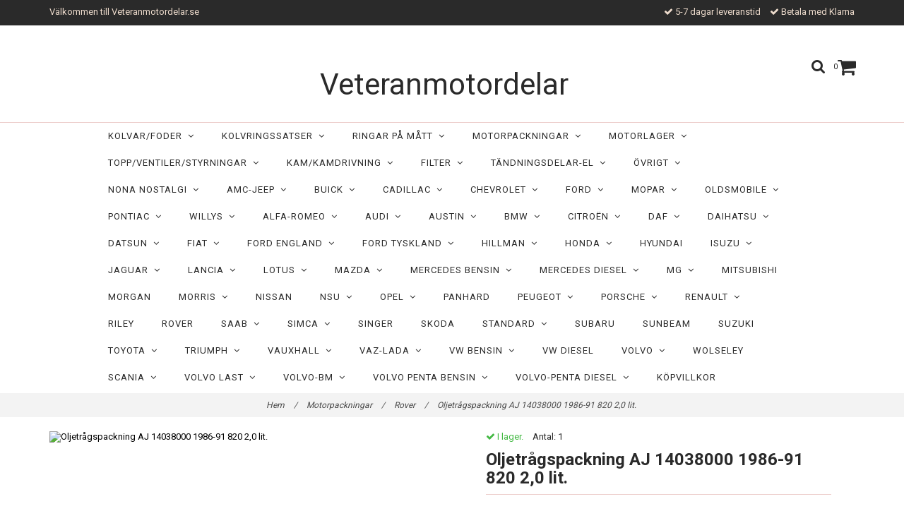

--- FILE ---
content_type: text/html; charset=utf-8
request_url: https://veteranmotordelar.se/15-motorpackningar/59-rover/oljetragspackning-aj-14038000-1986-91-820-20-lit
body_size: 31944
content:
<!DOCTYPE html>
<html lang="sv">
<head><meta property="ix:host" content="cdn.quickbutik.com/images"><meta http-equiv="Content-Type" content="text/html; charset=utf-8">
<title>Oljetrågspackning AJ 14038000 1986-91 820 2,0 lit. - Veteranmotordelar</title>
<meta name="author" content="Quickbutik">
<meta name="description" content="Rover1986-91 820 2,0 lit.Fabrikat Ajusa, motsvarar BGA OP3385">
<link rel="canonical" href="https://veteranmotordelar.se/15-motorpackningar/59-rover/oljetragspackning-aj-14038000-1986-91-820-20-lit">
<meta property="og:description" content="">
<meta property="og:title" content="Oljetrågspackning AJ 14038000 1986-91 820 2,0 lit. - Veteranmotordelar">
<meta property="og:url" content="https://veteranmotordelar.se/15-motorpackningar/59-rover/oljetragspackning-aj-14038000-1986-91-820-20-lit">
<meta property="og:site_name" content="Veteranmotordelar">
<meta property="og:type" content="website">
<meta property="og:image" content="https://cdn.quickbutik.com/images/13768F/products/65bde770d0990.jpeg">
<meta property="twitter:card" content="summary">
<meta property="twitter:title" content="Veteranmotordelar">
<meta property="twitter:description" content="Rover1986-91 820 2,0 lit.Fabrikat Ajusa, motsvarar BGA OP3385">
<meta property="twitter:image" content="https://cdn.quickbutik.com/images/13768F/products/65bde770d0990.jpeg">
<meta name="viewport" content="width=device-width, initial-scale=1, maximum-scale=1">
<link href="//maxcdn.bootstrapcdn.com/font-awesome/4.6.3/css/font-awesome.min.css" rel="stylesheet" type="text/css">
<link href="//fonts.googleapis.com/css?family=Roboto:400,700%7CRoboto:400,700" rel="stylesheet" type="text/css"  media="all" /><link href="https://storage.quickbutik.com/stores/13768F/templates/charme/css/assets.css?48263" rel="stylesheet">
<link href="https://storage.quickbutik.com/stores/13768F/templates/charme/css/styles.css?48263" rel="stylesheet">
<style>.wow{visibility:hidden}</style>
<script type="text/javascript" defer>document.addEventListener('DOMContentLoaded', () => {
    document.body.setAttribute('data-qb-page', 'product');
});</script>
</head>
<body>

<div class="nav-container">
	<nav class="top-bar overlay-bar">
        <div class="top-panel hidden-xs">
            <div class="container">
              <div class="row">
                 <div class="col-md-6 col-sm-4 col-xs-12">
                    <div class="top_left_content">
                         Välkommen till Veteranmotordelar.se
                    </div>
                 </div>
                 <div class="col-md-6 col-sm-8 col-xs-12"> 
                    <div class="top_right_content">
        					<i class='fa fax fa-check'></i> 5-7 dagar leveranstid
        				
        				
        					<i class='fa fax fa-check'></i> Betala med Klarna
                    </div>
                 </div>
              </div>
           </div>
       </div>
		<div class="container">
		<div class="nav-menu">
			<div class="row">
				<div class="col-sm-12 col-md-12">
				    <div class="row mobile-top-bar">
				        <div class="col-xs-12 burger-wrapper">
        				    <div class="visible-xs visible-sm mobile-toggle">
                		        <a class="c-hamburger c-hamburger--htx" href="#mobile-menu"><span>toggle</span></a>
                		    </div>
                		    <div class="visible-xs visible-sm mobile-logo">
                		        <div class="logo logo-light logo-text">
                        		    <a href="https://veteranmotordelar.se" title="Veteranmotordelar">
                        		        Veteranmotordelar 
                        		        
                    			    </a>
                			    </div>
                		    </div>
        			        <div class="pull-right top-right-section">
        			            <div class="top-search">
        					        <div class="dropdown dropdown-search">
                                        <a href="#" class="dropdown-toggle dropdown-toggle-search" data-toggle="dropdown"><i class="fa fa-search"></i></a>
                                        <ul class="dropdown-menu" role="menu">
                                            <li>
                                                <form id="search-form" action="/shop/search" method="get">
                        							<input class="form-control search_text" name="s" type="text" size="25" placeholder="Sök" value="">
                        							<button class="search_submit" type="submit">
                        								<i class="fa fa-search"></i>
                        							</button>
                        							<div class="clear"></div>
                        						</form>
                                            </li>
                                        </ul>
                                    </div>
                                </div>
                                <div class="top-bar-cart">
            		                <div class="top-bar-cart-icon">
            		                    <div class="hidden-xs hidden-sm top-bar-cart-total">0</div>
            		                        <div class="nav navbar-nav navbar-right">
            		                            <div class="dropdown cartMenu">
            		                    
            		                                <a href="#" class="dropdown-toggle cart" data-toggle="dropdown"><i class="fa fa-shopping-cart"></i></a>
            		                    
            		                                <ul class="dropdown-menu cart-content" role="menu">
            		                                <li class="visible-xs">
            		                                    <div class="pull-right cart-close">
            		                                        <a href="#" class="dropdown-toggle cart" data-toggle="dropdown"><i class="fa fa-times"></i></a>
            		                                    </div>
            		                                </li>
            		                                <li class="qs-cart-empty" >
            		                                    <p style="padding: 28px;font-weight: 600;margin:0;">Din varukorg är tom, men det behöver den inte vara.</p>
            		                                </li>
            		                                <li class="qs-cart-update" style="display:none;" >
            		                                    <div class="visible-xs" id="CARTHEADER">Din varukorg</div>
            		                                    <table id="CARTITEMS" class="table table-condensed ">
            		                                        <thead>
            		                                            <tr>
            		                                                <td style="width: 220px;">Produkt</td>
            		                                                <td style="width: 127px" class="td-qty">Antal</td>
            		                                                <td style="width: 115px" class="hidden-xs">Pris</td>
            		                                            </tr>
            		                                        </thead>
            		                                        <tbody>
            		                                        </tbody>
            		                                        <tfoot>
            		                                            <tr>
            		                                                <td colspan="1"></td>
            		                                                <td class="cartTotal">0,00 SEK</td>
            		                                                <td colspan="1" class="text-right">
            		                                                    <a href="/cart/index" class="btn btn-primary-custom btn-lg checkout">Till kassan</a>
            		                                                </td>
            		                                            </tr>
            		                                        </tfoot>
            		                                    </table>
            		                                    
            		                                    <div class="visible-xs cart-close"><a href="#" class="dropdown-toggle cart cart-continue btn" data-toggle="dropdown">Fortsätt handla</a></div>
            		                                    
            		                                    </li>
            		                                </ul>
            		                            </div>
            		                        </div>            		                </div>
        		                </div>
        			        </div>
				        </div>
				        <div class="col-xs-12 top-elements-wrapper ">
                            <div class="top-elements">
        					    <div class="pull-left">
                                </div>
            					<div class="languages pull-left">
            					</div>
            					<div class="taxtoggler pull-left">
            					</div>
            					<div class="clearfix"></div>
        					</div>
				        </div>
				    </div> 
				</div>
		    </div>
		</div>
		</div>
		<div class="nav-menu hidden-xs hidden-sm">
		    <div>
				<div class="hidden-xs hidden-sm">
				    <div class="top-logo top-logo-text">
    				    <a class="logo-link logo-text" href="https://veteranmotordelar.se" title="Veteranmotordelar">
        				    Veteranmotordelar
        					
    					</a>
				    </div>
				    <div class="menu-center">
				        <ul class="menu">
    					        <li class="has-dropdown">
    					            <a href="/34-kolvarfoder">Kolvar/Foder &nbsp;<i class="fa fa-angle-down"></i></a>
        							<div class="subnav">
        							<div class="borderline"></div>
        							<ul>
        							        <li class=""><a href="/34-kolvarfoder/foder-pa-matt">Foder på Mått</a></li>
        							        <li class=""><a href="/34-kolvarfoder/73-amc">AMC</a></li>
        							        <li class=""><a href="/34-kolvarfoder/46-buick">Buick</a></li>
        							        <li class=""><a href="/34-kolvarfoder/98-cadillac">Cadillac</a></li>
        							        <li class=""><a href="/34-kolvarfoder/97-chevrolet">Chevrolet</a></li>
        							        <li class=""><a href="/34-kolvarfoder/93-chrysler">Chrysler</a></li>
        							        <li class=""><a href="/34-kolvarfoder/52-de-soto">De Soto</a></li>
        							        <li class=""><a href="/34-kolvarfoder/58-dodge">Dodge</a></li>
        							        <li class=""><a href="/34-kolvarfoder/hudson">Hudson</a></li>
        							        <li class=""><a href="/34-kolvarfoder/84-ford">Ford</a></li>
        							        <li class=""><a href="/34-kolvarfoder/lincoln">Lincoln</a></li>
        							        <li class=""><a href="/34-kolvarfoder/35-mercury">Mercury</a></li>
        							        <li class=""><a href="/34-kolvarfoder/nash">Nash</a></li>
        							        <li class=""><a href="/34-kolvarfoder/oldsmobile">Oldsmobile</a></li>
        							        <li class=""><a href="/34-kolvarfoder/packard">Packard</a></li>
        							        <li class=""><a href="/34-kolvarfoder/pontiac">Pontiac</a></li>
        							        <li class=""><a href="/34-kolvarfoder/plymouth">Plymouth</a></li>
        							        <li class=""><a href="/34-kolvarfoder/studebaker">Studebaker</a></li>
        							        <li class=""><a href="/34-kolvarfoder/28-willys">Willys</a></li>
        							        <li class=""><a href="/34-kolvarfoder/36-alfa-romeo">Alfa-Romeo</a></li>
        							        <li class=""><a href="/34-kolvarfoder/gutbrod">Gutbrod</a></li>
        							        <li class=""><a href="/34-kolvarfoder/50-hillman">Hillman</a></li>
        							        <li class=""><a href="/34-kolvarfoder/15-mercedes-benz">Mercedes-Benz</a></li>
        							        <li class=""><a href="/34-kolvarfoder/39-opel">Opel</a></li>
        							        <li class=""><a href="/34-kolvarfoder/59-saab">SAAB</a></li>
        							        <li class=""><a href="/34-kolvarfoder/80-standard">Standard</a></li>
        							        <li class=""><a href="/34-kolvarfoder/volkswagen-bensin">Volkswagen Bensin</a></li>
        							        <li class=""><a href="/34-kolvarfoder/vw-diesel">Volkswagen Diesel</a></li>
        							        <li class=""><a href="/34-kolvarfoder/47-volvo">Volvo</a></li>
        							        <li class=""><a href="/34-kolvarfoder/68-ferguson-mf">Ferguson-MF</a></li>
        							        <li class=""><a href="/34-kolvarfoder/99-perkins">Perkins</a></li>
        							        <li class=""><a href="/34-kolvarfoder/47-ursus-traktor">Ursus Traktor</a></li>
        							        <li class=""><a href="/34-kolvarfoder/35-vw-transport">VW Transport</a></li>
        							        <li class=""><a href="/34-kolvarfoder/61-volvo-bm">Volvo-BM</a></li>
        							        <li class=""><a href="/34-kolvarfoder/74-volvo-last">Volvo Last</a></li>
        							        <li class=""><a href="/34-kolvarfoder/71-volvo-penta-diesel">Volvo Penta Diesel</a></li>
        							        <li class=""><a href="/34-kolvarfoder/zetor-traktor">Zetor Traktor</a></li>
        							        <li class=""><a href="/34-kolvarfoder/81-motorcyklar-4-takt">Motorcyklar 4-takt</a></li>
        							        <li class=""><a href="/34-kolvarfoder/moped-honda">Moped Honda</a></li>
        							        <li class=""><a href="/34-kolvarfoder/moped-sachs">Moped Sachs</a></li>
        							        <li class=""><a href="/34-kolvarfoder/moped-suzuki">Moped Suzuki</a></li>
        							        <li class=""><a href="/34-kolvarfoder/moped-zndapp">Moped Zündapp</a></li>
        						    </ul>
        							</div>
        						</li>
    					        <li class="has-dropdown">
    					            <a href="/62-kolvringssatser">Kolvringssatser  &nbsp;<i class="fa fa-angle-down"></i></a>
        							<div class="subnav">
        							<div class="borderline"></div>
        							<ul>
        							        <li class=""><a href="/62-kolvringssatser/84-amc">AMC</a></li>
        							        <li class=""><a href="/62-kolvringssatser/89-buick">Buick</a></li>
        							        <li class=""><a href="/62-kolvringssatser/cadillac">Cadillac</a></li>
        							        <li class=""><a href="/62-kolvringssatser/chevrolet">Chevrolet</a></li>
        							        <li class=""><a href="/62-kolvringssatser/47-chrysler">Chrysler</a></li>
        							        <li class=""><a href="/62-kolvringssatser/74-de-soto">De Soto</a></li>
        							        <li class=""><a href="/62-kolvringssatser/90-dodge">Dodge</a></li>
        							        <li class=""><a href="/62-kolvringssatser/hudson">Hudson</a></li>
        							        <li class=""><a href="/62-kolvringssatser/ford">Ford</a></li>
        							        <li class=""><a href="/62-kolvringssatser/lincoln">Lincoln</a></li>
        							        <li class=""><a href="/62-kolvringssatser/41-mercury">Mercury</a></li>
        							        <li class=""><a href="/62-kolvringssatser/nash">Nash</a></li>
        							        <li class=""><a href="/62-kolvringssatser/67-oldsmobile">Oldsmobile</a></li>
        							        <li class=""><a href="/62-kolvringssatser/packard">Packard</a></li>
        							        <li class=""><a href="/62-kolvringssatser/96-pontiac">Pontiac</a></li>
        							        <li class=""><a href="/62-kolvringssatser/55-plymouth">Plymouth</a></li>
        							        <li class=""><a href="/62-kolvringssatser/studebaker">Studebaker</a></li>
        							        <li class=""><a href="/62-kolvringssatser/11-willys">Willys</a></li>
        							        <li class=""><a href="/62-kolvringssatser/adler">Adler</a></li>
        							        <li class=""><a href="/62-kolvringssatser/97-audi">Audi</a></li>
        							        <li class=""><a href="/62-kolvringssatser/53-bmw">BMW</a></li>
        							        <li class=""><a href="/62-kolvringssatser/62-ford-england">Ford England</a></li>
        							        <li class=""><a href="/62-kolvringssatser/86-ford-tyskland">Ford Tyskland</a></li>
        							        <li class=""><a href="/62-kolvringssatser/49-mazda">Mazda</a></li>
        							        <li class=""><a href="/62-kolvringssatser/88-mercedes-benz">Mercedes-Benz</a></li>
        							        <li class=""><a href="/62-kolvringssatser/18-opel">Opel</a></li>
        							        <li class=""><a href="/62-kolvringssatser/20-renault">Renault</a></li>
        							        <li class=""><a href="/62-kolvringssatser/saab">SAAB</a></li>
        							        <li class=""><a href="/62-kolvringssatser/simca-talbot">Simca-Talbot</a></li>
        							        <li class=""><a href="/62-kolvringssatser/skoda">Skoda</a></li>
        							        <li class=""><a href="/62-kolvringssatser/89-toyota">Toyota</a></li>
        							        <li class=""><a href="/62-kolvringssatser/82-vaz-lada">VAZ-Lada</a></li>
        							        <li class=""><a href="/62-kolvringssatser/37-volkswagen">Volkswagen</a></li>
        							        <li class=""><a href="/62-kolvringssatser/67-volvo">Volvo</a></li>
        							        <li class=""><a href="/62-kolvringssatser/73-david-brown">David-Brown</a></li>
        							        <li class=""><a href="/62-kolvringssatser/28-scania-vabis">Scania-Vabis</a></li>
        							        <li class=""><a href="/62-kolvringssatser/40-ursus-traktor">Ursus Traktor</a></li>
        							        <li class=""><a href="/62-kolvringssatser/71-52-volvo-bm">Volvo-BM</a></li>
        							        <li class=""><a href="/62-kolvringssatser/25-volvo-penta-diesel">Volvo-Penta Diesel</a></li>
        							        <li class=""><a href="/62-kolvringssatser/88-zetor-traktor">Zetor Traktor</a></li>
        							        <li class=""><a href="/62-kolvringssatser/mopeder">Mopeder</a></li>
        						    </ul>
        							</div>
        						</li>
    					        <li class="has-dropdown">
    					            <a href="/kolvringarpa-matt">Ringar på Mått &nbsp;<i class="fa fa-angle-down"></i></a>
        							<div class="subnav">
        							<div class="borderline"></div>
        							<ul>
        							        <li class=""><a href="/kolvringarpa-matt/kolvring-2-takt">Kolvring 2-Takt</a></li>
        							        <li class=""><a href="/kolvringarpa-matt/kolvring-t200-fasad">Kolvring T200 Fasad</a></li>
        							        <li class=""><a href="/kolvringarpa-matt/kolvring-t200-rak">Kolvring T200 Rak </a></li>
        							        <li class=""><a href="/kolvringarpa-matt/kolvring-expander">Kolvring Expander </a></li>
        							        <li class=""><a href="/kolvringarpa-matt/oljering-gjuten-t-400">Oljering Gjuten Rak</a></li>
        							        <li class=""><a href="/kolvringarpa-matt/oljering-gjuten-exp">Oljering Gjuten Exp.</a></li>
        							        <li class=""><a href="/kolvringarpa-matt/oljering-expander">Oljering 4-delad Exp. </a></li>
        						    </ul>
        							</div>
        						</li>
    					        <li class="has-dropdown">
    					            <a href="/15-motorpackningar">Motorpackningar &nbsp;<i class="fa fa-angle-down"></i></a>
        							<div class="subnav">
        							<div class="borderline"></div>
        							<ul>
        							        <li class=""><a href="/packningsatser">Packningsmaterial </a></li>
        							        <li class=""><a href="/15-motorpackningar/amc">AMC</a></li>
        							        <li class=""><a href="/15-motorpackningar/buick">Buick</a></li>
        							        <li class=""><a href="/15-motorpackningar/76-cadillac">Cadillac</a></li>
        							        <li class=""><a href="/15-motorpackningar/71-chevrolet">Chevrolet</a></li>
        							        <li class=""><a href="/15-motorpackningar/chrysler">Chrysler</a></li>
        							        <li class=""><a href="/15-motorpackningar/77-de-soto">De Soto</a></li>
        							        <li class=""><a href="/15-motorpackningar/56-dodge">Dodge</a></li>
        							        <li class=""><a href="/15-motorpackningar/17-ford">Ford</a></li>
        							        <li class=""><a href="/15-motorpackningar/graham">Graham</a></li>
        							        <li class=""><a href="/15-motorpackningar/17-hudson">Hudson</a></li>
        							        <li class=""><a href="/15-motorpackningar/jeep">JEEP</a></li>
        							        <li class=""><a href="/15-motorpackningar/65-lincoln">Lincoln</a></li>
        							        <li class=""><a href="/15-motorpackningar/mercury">Mercury</a></li>
        							        <li class=""><a href="/15-motorpackningar/86-nash">Nash</a></li>
        							        <li class=""><a href="/15-motorpackningar/29-oldsmobile">Oldsmobile</a></li>
        							        <li class=""><a href="/15-motorpackningar/packard">Packard</a></li>
        							        <li class=""><a href="/15-motorpackningar/60-plymouth">Plymouth</a></li>
        							        <li class=""><a href="/15-motorpackningar/56-pontiac">Pontiac</a></li>
        							        <li class=""><a href="/15-motorpackningar/76-studebaker">Studebaker</a></li>
        							        <li class=""><a href="/15-motorpackningar/77-willys">Willys</a></li>
        							        <li class=""><a href="/15-motorpackningar/aero-minor">Aero-Minor</a></li>
        							        <li class=""><a href="/15-motorpackningar/47-alfa-romeo">Alfa-Romeo</a></li>
        							        <li class=""><a href="/15-motorpackningar/46-audi">Audi</a></li>
        							        <li class=""><a href="/15-motorpackningar/56-bmc">BMC</a></li>
        							        <li class=""><a href="/15-motorpackningar/92-bmw">BMW</a></li>
        							        <li class=""><a href="/15-motorpackningar/43-citroen">Citroën</a></li>
        							        <li class=""><a href="/15-motorpackningar/34-datsun-nissan">Datsun-Nissan</a></li>
        							        <li class=""><a href="/15-motorpackningar/46-fiat">Fiat</a></li>
        							        <li class=""><a href="/15-motorpackningar/23-ford-england">Ford England</a></li>
        							        <li class=""><a href="/15-motorpackningar/76-ford-tyskland">Ford Tyskland</a></li>
        							        <li class=""><a href="/15-motorpackningar/glas-goggomobil">Glas-Goggomobil</a></li>
        							        <li class=""><a href="/15-motorpackningar/honda">Honda</a></li>
        							        <li class=""><a href="/15-motorpackningar/isuzu">Isuzu</a></li>
        							        <li class=""><a href="/15-motorpackningar/29-jaguar">Jaguar</a></li>
        							        <li class=""><a href="/15-motorpackningar/lancia">Lancia</a></li>
        							        <li class=""><a href="/15-motorpackningar/76-mazda">Mazda</a></li>
        							        <li class=""><a href="/15-motorpackningar/17-mercedes-benz">Mercedes-Benz Bensin</a></li>
        							        <li class=""><a href="/15-motorpackningar/mercedes-benz-diesel">Mercedes-Benz Diesel</a></li>
        							        <li class=""><a href="/15-motorpackningar/mitsubishi">Mitsubishi</a></li>
        							        <li class=""><a href="/15-motorpackningar/78-opel">Opel</a></li>
        							        <li class=""><a href="/15-motorpackningar/83-peugeot">Peugeot</a></li>
        							        <li class=""><a href="/15-motorpackningar/renault">Renault</a></li>
        							        <li class=""><a href="/15-motorpackningar/59-rover">Rover</a></li>
        							        <li class=""><a href="/15-motorpackningar/95-saab">SAAB</a></li>
        							        <li class=""><a href="/15-motorpackningar/25-simca-talbot">Simca-Talbot</a></li>
        							        <li class=""><a href="/15-motorpackningar/80-skoda">Skoda</a></li>
        							        <li class=""><a href="/15-motorpackningar/subaru">Subaru</a></li>
        							        <li class=""><a href="/15-motorpackningar/38-suzuki">Suzuki</a></li>
        							        <li class=""><a href="/15-motorpackningar/17-toyota">Toyota</a></li>
        							        <li class=""><a href="/15-motorpackningar/39-triumph">Triumph</a></li>
        							        <li class=""><a href="/15-motorpackningar/vauxhall">Vauxhall</a></li>
        							        <li class=""><a href="/15-motorpackningar/32-volkswagen">Volkswagen</a></li>
        							        <li class=""><a href="/15-motorpackningar/52-volkswagen-diesel">Volkswagen Diesel</a></li>
        							        <li class=""><a href="/15-motorpackningar/volvo">Volvo</a></li>
        							        <li class=""><a href="/15-motorpackningar/cummins">Cummins</a></li>
        							        <li class=""><a href="/15-motorpackningar/david-brown-traktor">David-Brown Traktor</a></li>
        							        <li class=""><a href="/15-motorpackningar/deutz">Deutz</a></li>
        							        <li class=""><a href="/15-motorpackningar/67-ferguson-mf">Ferguson-MF</a></li>
        							        <li class=""><a href="/15-motorpackningar/63-ford-marin-industri">Ford Marin-Industri</a></li>
        							        <li class=""><a href="/15-motorpackningar/fordson">Fordson</a></li>
        							        <li class=""><a href="/15-motorpackningar/hanomag-lastbil">Hanomag</a></li>
        							        <li class=""><a href="/15-motorpackningar/ihc-traktor">IHC Traktor</a></li>
        							        <li class=""><a href="/15-motorpackningar/isuzu-industri">Isuzu Industri</a></li>
        							        <li class=""><a href="/15-motorpackningar/kubota">Kubota</a></li>
        							        <li class=""><a href="/15-motorpackningar/leyland">Leyland</a></li>
        							        <li class=""><a href="/15-motorpackningar/perkins">Perkins</a></li>
        							        <li class=""><a href="/15-motorpackningar/52-scania-vabis">Scania-Vabis</a></li>
        							        <li class=""><a href="/15-motorpackningar/ursus-traktor">Ursus Traktor</a></li>
        							        <li class=""><a href="/15-motorpackningar/yanmar">Yanmar</a></li>
        							        <li class=""><a href="/15-motorpackningar/volvo-bm">Volvo-BM</a></li>
        							        <li class=""><a href="/15-motorpackningar/volvo-last">Volvo Last</a></li>
        							        <li class=""><a href="/15-motorpackningar/volvo-penta-bensin">Volvo-Penta Bensin</a></li>
        							        <li class=""><a href="/15-motorpackningar/31-volvo-penta-diesel">Volvo-Penta Diesel</a></li>
        							        <li class=""><a href="/15-motorpackningar/vw-transport">VW-Transport</a></li>
        							        <li class=""><a href="/15-motorpackningar/vw-transporter-diesel">VW Transport Diesel</a></li>
        							        <li class=""><a href="/15-motorpackningar/25-mopeder">Mopeder</a></li>
        							        <li class=""><a href="/15-motorpackningar/31-motorcyklar">Motorcyklar 2-Takt</a></li>
        							        <li class=""><a href="/15-motorpackningar/motorcyklar-4-takt">Motorcyklar 4-Takt</a></li>
        						    </ul>
        							</div>
        						</li>
    					        <li class="has-dropdown">
    					            <a href="/motorlager">Motorlager &nbsp;<i class="fa fa-angle-down"></i></a>
        							<div class="subnav">
        							<div class="borderline"></div>
        							<ul>
        							        <li class=""><a href="/motorlager/77-amc">AMC</a></li>
        							        <li class=""><a href="/motorlager/60-buick">Buick</a></li>
        							        <li class=""><a href="/motorlager/16-cadillac">Cadillac</a></li>
        							        <li class=""><a href="/motorlager/53-chevrolet">Chevrolet</a></li>
        							        <li class=""><a href="/motorlager/31-chrysler">Chrysler</a></li>
        							        <li class=""><a href="/motorlager/de-soto">De Soto</a></li>
        							        <li class=""><a href="/motorlager/32-dodge">Dodge</a></li>
        							        <li class=""><a href="/motorlager/52-hudson">Hudson</a></li>
        							        <li class=""><a href="/motorlager/21-ford">Ford</a></li>
        							        <li class=""><a href="/motorlager/90-mercury">Mercury</a></li>
        							        <li class=""><a href="/motorlager/23-nash">Nash</a></li>
        							        <li class=""><a href="/motorlager/48-22-oldsmobile">Oldsmobile</a></li>
        							        <li class=""><a href="/motorlager/52-packard">Packard</a></li>
        							        <li class=""><a href="/motorlager/16-plymouth">Plymouth</a></li>
        							        <li class=""><a href="/motorlager/20-pontiac">Pontiac</a></li>
        							        <li class=""><a href="/motorlager/20-studebaker">Studebaker</a></li>
        							        <li class=""><a href="/motorlager/51-willys-jeep">Willys- jeep</a></li>
        							        <li class=""><a href="/motorlager/95-alfa-romeo">Alfa-Romeo</a></li>
        							        <li class=""><a href="/motorlager/18-97-audi">Audi</a></li>
        							        <li class=""><a href="/motorlager/bmc">BMC</a></li>
        							        <li class=""><a href="/motorlager/43-bmw">BMW</a></li>
        							        <li class=""><a href="/motorlager/ferrari">Ferrari</a></li>
        							        <li class=""><a href="/motorlager/ford-england">Ford England</a></li>
        							        <li class=""><a href="/motorlager/ford-tyskland">Ford Tyskland</a></li>
        							        <li class=""><a href="/motorlager/59-honda">Honda</a></li>
        							        <li class=""><a href="/motorlager/mercedes-benz">Mercedes-Benz</a></li>
        							        <li class=""><a href="/motorlager/moskvitch">Moskvitch</a></li>
        							        <li class=""><a href="/motorlager/opel">Opel</a></li>
        							        <li class=""><a href="/motorlager/peugeot">Peugeot</a></li>
        							        <li class=""><a href="/motorlager/83-renault">Renault</a></li>
        							        <li class=""><a href="/motorlager/76-saab">SAAB</a></li>
        							        <li class=""><a href="/motorlager/simca">Simca</a></li>
        							        <li class=""><a href="/motorlager/toyota">Toyota</a></li>
        							        <li class=""><a href="/motorlager/triumph">Triumph</a></li>
        							        <li class=""><a href="/motorlager/vauxhall">Vauxhall</a></li>
        							        <li class=""><a href="/motorlager/vaz-lada">VAZ-Lada</a></li>
        							        <li class=""><a href="/motorlager/volkswagen">Volkswagen</a></li>
        							        <li class=""><a href="/motorlager/79-volvo">Volvo</a></li>
        							        <li class=""><a href="/motorlager/scania-vabis">Scania-Vabis</a></li>
        							        <li class=""><a href="/motorlager/52-volvo-bm">Volvo-BM</a></li>
        							        <li class=""><a href="/motorlager/23-volvo-last">Volvo Last</a></li>
        							        <li class=""><a href="/motorlager/40-volvo-penta-diesel">Volvo-Penta Diesel</a></li>
        						    </ul>
        							</div>
        						</li>
    					        <li class="has-dropdown">
    					            <a href="/63-ventilerstyrningar">Topp/Ventiler/Styrningar &nbsp;<i class="fa fa-angle-down"></i></a>
        							<div class="subnav">
        							<div class="borderline"></div>
        							<ul>
        							        <li class=""><a href="/63-ventilerstyrningar/97-amc">AMC</a></li>
        							        <li class=""><a href="/63-ventilerstyrningar/68-buick">Buick</a></li>
        							        <li class=""><a href="/63-ventilerstyrningar/38-cadillac">Cadillac</a></li>
        							        <li class=""><a href="/63-ventilerstyrningar/54-chrysler">Chrysler</a></li>
        							        <li class=""><a href="/63-ventilerstyrningar/59-chevrolet">Chevrolet</a></li>
        							        <li class=""><a href="/63-ventilerstyrningar/11-de-soto">De Soto</a></li>
        							        <li class=""><a href="/63-ventilerstyrningar/dodge">Dodge</a></li>
        							        <li class=""><a href="/63-ventilerstyrningar/41-ford">Ford</a></li>
        							        <li class=""><a href="/63-ventilerstyrningar/62-hudson">Hudson</a></li>
        							        <li class=""><a href="/63-ventilerstyrningar/32-lincoln">Lincoln</a></li>
        							        <li class=""><a href="/63-ventilerstyrningar/83-mercury">Mercury</a></li>
        							        <li class=""><a href="/63-ventilerstyrningar/90-nash">Nash</a></li>
        							        <li class=""><a href="/63-ventilerstyrningar/60-oldsmobile">Oldsmobile</a></li>
        							        <li class=""><a href="/63-ventilerstyrningar/22-packard">Packard</a></li>
        							        <li class=""><a href="/63-ventilerstyrningar/17-55-plymouth">Plymouth</a></li>
        							        <li class=""><a href="/63-ventilerstyrningar/17-pontiac">Pontiac</a></li>
        							        <li class=""><a href="/63-ventilerstyrningar/50-studebaker">Studebaker</a></li>
        							        <li class=""><a href="/63-ventilerstyrningar/whippet">Whippet</a></li>
        							        <li class=""><a href="/63-ventilerstyrningar/89-willys-jeep">Willys- Jeep</a></li>
        							        <li class=""><a href="/63-ventilerstyrningar/49-audi">Audi</a></li>
        							        <li class=""><a href="/63-ventilerstyrningar/bedford">Bedford</a></li>
        							        <li class=""><a href="/63-ventilerstyrningar/43-bmc">BMC</a></li>
        							        <li class=""><a href="/63-ventilerstyrningar/91-bmw">BMW</a></li>
        							        <li class=""><a href="/63-ventilerstyrningar/45-citroen">Citroën</a></li>
        							        <li class=""><a href="/63-ventilerstyrningar/ford-frankrike">Ford Frankrike</a></li>
        							        <li class=""><a href="/63-ventilerstyrningar/62-ford-tyskland">Ford Tyskland</a></li>
        							        <li class=""><a href="/63-ventilerstyrningar/mercedes-benz-bensin">Mercedes-Benz Bensin</a></li>
        							        <li class=""><a href="/63-ventilerstyrningar/34-mercedes-benz-diesel">Mercedes-Benz Diesel</a></li>
        							        <li class=""><a href="/63-ventilerstyrningar/73-opel">Opel</a></li>
        							        <li class=""><a href="/63-ventilerstyrningar/60-peugeot">Peugeot</a></li>
        							        <li class=""><a href="/63-ventilerstyrningar/53-renault">Renault</a></li>
        							        <li class=""><a href="/63-ventilerstyrningar/18-rover">Rover</a></li>
        							        <li class=""><a href="/63-ventilerstyrningar/26-saab">SAAB</a></li>
        							        <li class=""><a href="/63-ventilerstyrningar/96-standard">Standard</a></li>
        							        <li class=""><a href="/63-ventilerstyrningar/22-triumph">Triumph</a></li>
        							        <li class=""><a href="/63-ventilerstyrningar/95-vauxhall">Vauxhall</a></li>
        							        <li class=""><a href="/63-ventilerstyrningar/24-volkswagen">Volkswagen</a></li>
        							        <li class=""><a href="/63-ventilerstyrningar/volkswagen-diesel">Volkswagen Diesel</a></li>
        							        <li class=""><a href="/63-ventilerstyrningar/19-volvo">Volvo</a></li>
        							        <li class=""><a href="/63-ventilerstyrningar/volvo-diesel">Volvo Diesel</a></li>
        							        <li class=""><a href="/63-ventilerstyrningar/cummins">Cummins</a></li>
        							        <li class=""><a href="/63-ventilerstyrningar/daf">DAF</a></li>
        							        <li class=""><a href="/63-ventilerstyrningar/27-ferguson-mf">Ferguson-MF</a></li>
        							        <li class=""><a href="/63-ventilerstyrningar/14-leyland">Leyland</a></li>
        							        <li class=""><a href="/63-ventilerstyrningar/65-scania-vabis">Scania-Vabis</a></li>
        							        <li class=""><a href="/63-ventilerstyrningar/25-volvo-bm">Volvo-BM</a></li>
        							        <li class=""><a href="/63-ventilerstyrningar/ursus-traktor">Ursus Traktor</a></li>
        							        <li class=""><a href="/63-ventilerstyrningar/24-volvo-last">Volvo-Last</a></li>
        							        <li class=""><a href="/63-ventilerstyrningar/18-volvo-penta-bensin">Volvo-Penta Bensin</a></li>
        							        <li class=""><a href="/63-ventilerstyrningar/volvo-penta-diesel">Volvo-Penta Diesel</a></li>
        							        <li class=""><a href="/63-ventilerstyrningar/43-zetor-traktor">Zetor Traktor</a></li>
        							        <li class=""><a href="/63-ventilerstyrningar/motorcyklar">Motorcyklar</a></li>
        						    </ul>
        							</div>
        						</li>
    					        <li class="has-dropdown">
    					            <a href="/kamkamdrivning">Kam/Kamdrivning  &nbsp;<i class="fa fa-angle-down"></i></a>
        							<div class="subnav">
        							<div class="borderline"></div>
        							<ul>
        							        <li class=""><a href="/kamkamdrivning/75-amc">AMC</a></li>
        							        <li class=""><a href="/kamkamdrivning/71-buick">Buick</a></li>
        							        <li class=""><a href="/kamkamdrivning/67-cadillac">Cadillac</a></li>
        							        <li class=""><a href="/kamkamdrivning/29-chevrolet">Chevrolet</a></li>
        							        <li class=""><a href="/kamkamdrivning/58-chrysler">Chrysler</a></li>
        							        <li class=""><a href="/kamkamdrivning/40-de-soto">De Soto</a></li>
        							        <li class=""><a href="/kamkamdrivning/98-dodge">Dodge</a></li>
        							        <li class=""><a href="/kamkamdrivning/46-ford">Ford</a></li>
        							        <li class=""><a href="/kamkamdrivning/95-hudson">Hudson</a></li>
        							        <li class=""><a href="/kamkamdrivning/77-lincoln">Lincoln</a></li>
        							        <li class=""><a href="/kamkamdrivning/46-mercury">Mercury</a></li>
        							        <li class=""><a href="/kamkamdrivning/37-nash">Nash</a></li>
        							        <li class=""><a href="/kamkamdrivning/22-oldsmobile">Oldsmobile</a></li>
        							        <li class=""><a href="/kamkamdrivning/72-packard">Packard</a></li>
        							        <li class=""><a href="/kamkamdrivning/41-plymouth">Plymouth</a></li>
        							        <li class=""><a href="/kamkamdrivning/53-pontiac">Pontiac</a></li>
        							        <li class=""><a href="/kamkamdrivning/94-studebaker">Studebaker</a></li>
        							        <li class=""><a href="/kamkamdrivning/willys-jeep">Willys-Jeep</a></li>
        							        <li class=""><a href="/kamkamdrivning/63-alfa-romeo">Alfa-Romeo</a></li>
        							        <li class=""><a href="/kamkamdrivning/22-audi">Audi</a></li>
        							        <li class=""><a href="/kamkamdrivning/95-bmc">BMC</a></li>
        							        <li class=""><a href="/kamkamdrivning/17-bmw">BMW</a></li>
        							        <li class=""><a href="/kamkamdrivning/14-citroen">Citroën</a></li>
        							        <li class=""><a href="/kamkamdrivning/datsun-nissan">Datsun-Nissan</a></li>
        							        <li class=""><a href="/kamkamdrivning/55-ford-england">Ford England</a></li>
        							        <li class=""><a href="/kamkamdrivning/18-ford-tyskland">Ford Tyskland</a></li>
        							        <li class=""><a href="/kamkamdrivning/hillman">Hillman</a></li>
        							        <li class=""><a href="/kamkamdrivning/humber">Humber</a></li>
        							        <li class=""><a href="/kamkamdrivning/jaguar">Jaguar</a></li>
        							        <li class=""><a href="/kamkamdrivning/jowett">Jowett</a></li>
        							        <li class=""><a href="/kamkamdrivning/41-mazda">Mazda</a></li>
        							        <li class=""><a href="/kamkamdrivning/61-mercedes-benz">Mercedes-Benz</a></li>
        							        <li class=""><a href="/kamkamdrivning/56-opel">Opel</a></li>
        							        <li class=""><a href="/kamkamdrivning/64-peugeot">Peugeot</a></li>
        							        <li class=""><a href="/kamkamdrivning/35-53-renault">Renault</a></li>
        							        <li class=""><a href="/kamkamdrivning/78-saab">SAAB</a></li>
        							        <li class=""><a href="/kamkamdrivning/75-standard">Standard</a></li>
        							        <li class=""><a href="/kamkamdrivning/sunbeam-talbot">Sunbeam-Talbot</a></li>
        							        <li class=""><a href="/kamkamdrivning/79-toyota">Toyota</a></li>
        							        <li class=""><a href="/kamkamdrivning/77-triumph">Triumph</a></li>
        							        <li class=""><a href="/kamkamdrivning/54-vauxhall">Vauxhall</a></li>
        							        <li class=""><a href="/kamkamdrivning/97-volkswagen">Volkswagen Diesel</a></li>
        							        <li class=""><a href="/kamkamdrivning/99-volvo">Volvo</a></li>
        							        <li class=""><a href="/kamkamdrivning/21-bedford">Bedford</a></li>
        							        <li class=""><a href="/kamkamdrivning/33-ferguson">Ferguson</a></li>
        							        <li class=""><a href="/kamkamdrivning/nuffield">Nuffield</a></li>
        							        <li class=""><a href="/kamkamdrivning/79-volvo-last">Volvo-Last</a></li>
        							        <li class=""><a href="/kamkamdrivning/53-volvo-penta-bensin">Volvo Penta Bensin</a></li>
        							        <li class=""><a href="/kamkamdrivning/71-25-volvo-penta-diesel">Volvo-Penta Diesel</a></li>
        						    </ul>
        							</div>
        						</li>
    					        <li class="has-dropdown">
    					            <a href="/67-filter">Filter  &nbsp;<i class="fa fa-angle-down"></i></a>
        							<div class="subnav">
        							<div class="borderline"></div>
        							<ul>
        							        <li class=""><a href="/67-filter/kaffefilter">Kaffefilter</a></li>
        							        <li class=""><a href="/67-filter/92-amc">AMC</a></li>
        							        <li class=""><a href="/67-filter/85-buick">Buick</a></li>
        							        <li class=""><a href="/67-filter/84-cadillac">Cadillac</a></li>
        							        <li class=""><a href="/67-filter/82-chevrolet">Chevrolet</a></li>
        							        <li class=""><a href="/67-filter/74-chrysler">Chrysler</a></li>
        							        <li class=""><a href="/67-filter/92-de-soto">De Soto</a></li>
        							        <li class=""><a href="/67-filter/30-dodge">Dodge</a></li>
        							        <li class=""><a href="/67-filter/edsel">Edsel</a></li>
        							        <li class=""><a href="/67-filter/83-ford">Ford</a></li>
        							        <li class=""><a href="/67-filter/91-hudson">Hudson</a></li>
        							        <li class=""><a href="/67-filter/15-kaiserfrazer">Kaiser/Frazer</a></li>
        							        <li class=""><a href="/67-filter/62-lincoln">Lincoln</a></li>
        							        <li class=""><a href="/67-filter/33-mercury">Mercury</a></li>
        							        <li class=""><a href="/67-filter/59-nash">Nash</a></li>
        							        <li class=""><a href="/67-filter/47-oldsmobile">Oldsmobile</a></li>
        							        <li class=""><a href="/67-filter/13-packard">Packard</a></li>
        							        <li class=""><a href="/67-filter/78-plymouth">Plymouth</a></li>
        							        <li class=""><a href="/67-filter/75-pontiac">Pontiac</a></li>
        							        <li class=""><a href="/67-filter/rambler">Rambler</a></li>
        							        <li class=""><a href="/67-filter/63-studebaker">Studebaker</a></li>
        							        <li class=""><a href="/67-filter/21-willys">Willys</a></li>
        							        <li class=""><a href="/67-filter/62-alfa-romeo">Alfa-Romeo</a></li>
        							        <li class=""><a href="/67-filter/75-audi">Audi</a></li>
        							        <li class=""><a href="/67-filter/94-bmc">BMC</a></li>
        							        <li class=""><a href="/67-filter/12-bmw">BMW</a></li>
        							        <li class=""><a href="/67-filter/29-fiat">Fiat</a></li>
        							        <li class=""><a href="/67-filter/85-ford-england">Ford England</a></li>
        							        <li class=""><a href="/67-filter/87-ford-frankrike">Ford Frankrike</a></li>
        							        <li class=""><a href="/67-filter/59-ford-tyskland">Ford Tyskland</a></li>
        							        <li class=""><a href="/67-filter/28-jaguar">Jaguar</a></li>
        							        <li class=""><a href="/67-filter/31-mercedes-benz">Mercedes-Benz</a></li>
        							        <li class=""><a href="/67-filter/59-nsu">NSU</a></li>
        							        <li class=""><a href="/67-filter/80-opel">Opel</a></li>
        							        <li class=""><a href="/67-filter/71-peugeot">Peugeot</a></li>
        							        <li class=""><a href="/67-filter/16-renault">Renault</a></li>
        							        <li class=""><a href="/67-filter/48-saab">SAAB</a></li>
        							        <li class=""><a href="/67-filter/22-simca-talbot">Simca-Talbot</a></li>
        							        <li class=""><a href="/67-filter/38-lancia">Lancia</a></li>
        							        <li class=""><a href="/67-filter/36-triumph">Triumph </a></li>
        							        <li class=""><a href="/67-filter/64-vauxhall">Vauxhall</a></li>
        							        <li class=""><a href="/67-filter/92-vaz-lada">VAZ-Lada</a></li>
        							        <li class=""><a href="/67-filter/48-volkswagen">Volkswagen</a></li>
        							        <li class=""><a href="/67-filter/14-volvo">Volvo</a></li>
        							        <li class=""><a href="/67-filter/68-cummins">Cummins</a></li>
        							        <li class=""><a href="/67-filter/david-brown">David-Brown</a></li>
        							        <li class=""><a href="/67-filter/ihc">IHC</a></li>
        							        <li class=""><a href="/67-filter/john-deere">John Deere</a></li>
        							        <li class=""><a href="/67-filter/mercedes-tunga">Mercedes-Tunga</a></li>
        							        <li class=""><a href="/67-filter/61-perkins">Perkins</a></li>
        							        <li class=""><a href="/67-filter/98-scania-vabis">Scania-Vabis</a></li>
        							        <li class=""><a href="/67-filter/96-volvo-bm">Volvo-BM</a></li>
        							        <li class=""><a href="/67-filter/89-volvo-last">Volvo Last</a></li>
        							        <li class=""><a href="/67-filter/81-volvo-penta">Volvo-Penta</a></li>
        						    </ul>
        							</div>
        						</li>
    					        <li class="has-dropdown">
    					            <a href="/60-tandningsdelar-el">Tändningsdelar-El  &nbsp;<i class="fa fa-angle-down"></i></a>
        							<div class="subnav">
        							<div class="borderline"></div>
        							<ul>
        							        <li class=""><a href="/60-tandningsdelar-el/batterier">Batterier</a></li>
        							        <li class=""><a href="/60-tandningsdelar-el/amc">AMC</a></li>
        							        <li class=""><a href="/60-tandningsdelar-el/auburn">Auburn</a></li>
        							        <li class=""><a href="/60-tandningsdelar-el/66-buick">Buick</a></li>
        							        <li class=""><a href="/60-tandningsdelar-el/70-cadillac">Cadillac</a></li>
        							        <li class=""><a href="/60-tandningsdelar-el/55-chevrolet">Chevrolet</a></li>
        							        <li class=""><a href="/60-tandningsdelar-el/23-chrysler">Chrysler</a></li>
        							        <li class=""><a href="/60-tandningsdelar-el/61-de-soto">De Soto</a></li>
        							        <li class=""><a href="/60-tandningsdelar-el/99-dodge">Dodge</a></li>
        							        <li class=""><a href="/60-tandningsdelar-el/ford-usa">Ford USA</a></li>
        							        <li class=""><a href="/60-tandningsdelar-el/21-hudson">Hudson</a></li>
        							        <li class=""><a href="/60-tandningsdelar-el/kaiserfrazer">Kaiser/Frazer</a></li>
        							        <li class=""><a href="/60-tandningsdelar-el/44-nash">Nash</a></li>
        							        <li class=""><a href="/60-tandningsdelar-el/49-22-oldsmobile">Oldsmobile</a></li>
        							        <li class=""><a href="/60-tandningsdelar-el/99-packard">Packard</a></li>
        							        <li class=""><a href="/60-tandningsdelar-el/76-plymouth">Plymouth</a></li>
        							        <li class=""><a href="/60-tandningsdelar-el/41-pontiac">Pontiac</a></li>
        							        <li class=""><a href="/60-tandningsdelar-el/73-studebaker">Studebaker</a></li>
        							        <li class=""><a href="/60-tandningsdelar-el/66-willys-jeep">Willys-Jeep</a></li>
        							        <li class=""><a href="/60-tandningsdelar-el/mallory">Mallory</a></li>
        							        <li class=""><a href="/60-tandningsdelar-el/ac">AC</a></li>
        							        <li class=""><a href="/60-tandningsdelar-el/34-alfa-romeo">Alfa-Romeo</a></li>
        							        <li class=""><a href="/60-tandningsdelar-el/alvis">Alvis</a></li>
        							        <li class=""><a href="/60-tandningsdelar-el/aston-martin">Aston-Martin</a></li>
        							        <li class=""><a href="/60-tandningsdelar-el/armstrong-siddeley">Armstrong-Siddeley</a></li>
        							        <li class=""><a href="/60-tandningsdelar-el/33-audi">Audi</a></li>
        							        <li class=""><a href="/60-tandningsdelar-el/austin">Austin</a></li>
        							        <li class=""><a href="/60-tandningsdelar-el/autobianchi">Autobianchi</a></li>
        							        <li class=""><a href="/60-tandningsdelar-el/bentley">Bentley</a></li>
        							        <li class=""><a href="/60-tandningsdelar-el/99-bmc">BMC</a></li>
        							        <li class=""><a href="/60-tandningsdelar-el/borgward">Borgward</a></li>
        							        <li class=""><a href="/60-tandningsdelar-el/99-bmw">BMW</a></li>
        							        <li class=""><a href="/60-tandningsdelar-el/bristol">Bristol</a></li>
        							        <li class=""><a href="/60-tandningsdelar-el/99-citroen">Citroën</a></li>
        							        <li class=""><a href="/60-tandningsdelar-el/37-daf">DAF</a></li>
        							        <li class=""><a href="/60-tandningsdelar-el/daimler">Daimler</a></li>
        							        <li class=""><a href="/60-tandningsdelar-el/dyna-panhard">Dyna-Panhard</a></li>
        							        <li class=""><a href="/60-tandningsdelar-el/31-fiat">Fiat</a></li>
        							        <li class=""><a href="/60-tandningsdelar-el/fiat-neckar">Fiat-Neckar</a></li>
        							        <li class=""><a href="/60-tandningsdelar-el/48-ferrari">Ferrari</a></li>
        							        <li class=""><a href="/60-tandningsdelar-el/96-ford-england">Ford England</a></li>
        							        <li class=""><a href="/60-tandningsdelar-el/26-ford-frankrike">Ford Frankrike</a></li>
        							        <li class=""><a href="/60-tandningsdelar-el/58-ford-tyskland">Ford Tyskland</a></li>
        							        <li class=""><a href="/60-tandningsdelar-el/80-hillman">Hillman</a></li>
        							        <li class=""><a href="/60-tandningsdelar-el/60-honda">Honda</a></li>
        							        <li class=""><a href="/60-tandningsdelar-el/61-humber">Humber</a></li>
        							        <li class=""><a href="/60-tandningsdelar-el/26-jaguar">Jaguar</a></li>
        							        <li class=""><a href="/60-tandningsdelar-el/19-jowett">Jowett</a></li>
        							        <li class=""><a href="/60-tandningsdelar-el/lagonda">Lagonda</a></li>
        							        <li class=""><a href="/60-tandningsdelar-el/89-lancia">Lancia</a></li>
        							        <li class=""><a href="/60-tandningsdelar-el/lea-francis">Lea Francis</a></li>
        							        <li class=""><a href="/60-tandningsdelar-el/lloyd">Lloyd</a></li>
        							        <li class=""><a href="/60-tandningsdelar-el/90-lotus">Lotus</a></li>
        							        <li class=""><a href="/60-tandningsdelar-el/maserati">Maserati</a></li>
        							        <li class=""><a href="/60-tandningsdelar-el/53-mazda">Mazda</a></li>
        							        <li class=""><a href="/60-tandningsdelar-el/60-mercedes-benz">Mercedes-Benz</a></li>
        							        <li class=""><a href="/60-tandningsdelar-el/mg">MG</a></li>
        							        <li class=""><a href="/60-tandningsdelar-el/morris">Morris</a></li>
        							        <li class=""><a href="/60-tandningsdelar-el/nsu">NSU</a></li>
        							        <li class=""><a href="/60-tandningsdelar-el/95-opel">Opel</a></li>
        							        <li class=""><a href="/60-tandningsdelar-el/79-peugeot">Peugeot</a></li>
        							        <li class=""><a href="/60-tandningsdelar-el/85-porsche">Porsche</a></li>
        							        <li class=""><a href="/60-tandningsdelar-el/14-renault">Renault</a></li>
        							        <li class=""><a href="/60-tandningsdelar-el/rolls-royce">Rolls-Royce</a></li>
        							        <li class=""><a href="/60-tandningsdelar-el/62-rover">Rover,Land-Rover</a></li>
        							        <li class=""><a href="/60-tandningsdelar-el/28-saab">SAAB</a></li>
        							        <li class=""><a href="/60-tandningsdelar-el/43-simca-talbot">Simca-Talbot</a></li>
        							        <li class=""><a href="/60-tandningsdelar-el/singer">Singer</a></li>
        							        <li class=""><a href="/60-tandningsdelar-el/92-skoda">Skoda</a></li>
        							        <li class=""><a href="/60-tandningsdelar-el/59-standard">Standard</a></li>
        							        <li class=""><a href="/60-tandningsdelar-el/sunbeam">Sunbeam</a></li>
        							        <li class=""><a href="/60-tandningsdelar-el/toyota">Toyota</a></li>
        							        <li class=""><a href="/60-tandningsdelar-el/60-triumph">Triumph</a></li>
        							        <li class=""><a href="/60-tandningsdelar-el/87-vauxhall">Vauxhall</a></li>
        							        <li class=""><a href="/60-tandningsdelar-el/28-vaz-lada">VAZ-Lada</a></li>
        							        <li class=""><a href="/60-tandningsdelar-el/19-volkswagen">Volkswagen</a></li>
        							        <li class=""><a href="/60-tandningsdelar-el/65-volvo">Volvo</a></li>
        							        <li class=""><a href="/60-tandningsdelar-el/86-ferguson">Ferguson</a></li>
        							        <li class=""><a href="/60-tandningsdelar-el/fordson">Fordson</a></li>
        							        <li class=""><a href="/60-tandningsdelar-el/71-nuffield">Nuffield</a></li>
        							        <li class=""><a href="/60-tandningsdelar-el/mercrusier">Mercrusier</a></li>
        							        <li class=""><a href="/60-tandningsdelar-el/15-71-volvo-penta">Volvo-Penta</a></li>
        							        <li class=""><a href="/60-tandningsdelar-el/16-motorcyklar">Motorcyklar</a></li>
        							        <li class=""><a href="/60-tandningsdelar-el/15-moped">Moped</a></li>
        							        <li class=""><a href="/60-tandningsdelar-el/tandstift-ac">Tändstift AC-Delco</a></li>
        							        <li class=""><a href="/60-tandningsdelar-el/tandstift-beru">Tändstift Beru</a></li>
        							        <li class=""><a href="/60-tandningsdelar-el/tandstift-bosch">Tändstift Bosch</a></li>
        							        <li class=""><a href="/60-tandningsdelar-el/tandstift-champion">Tändstift Champion</a></li>
        							        <li class=""><a href="/60-tandningsdelar-el/tandstift-lodge">Tändstift Lodge</a></li>
        							        <li class=""><a href="/60-tandningsdelar-el/tandstift-motorcraft">Tändstift Motorcraft</a></li>
        							        <li class=""><a href="/60-tandningsdelar-el/tandstift">Tändstift NGK</a></li>
        						    </ul>
        							</div>
        						</li>
    					        <li class="has-dropdown">
    					            <a href="/ovriga-delar">Övrigt &nbsp;<i class="fa fa-angle-down"></i></a>
        							<div class="subnav">
        							<div class="borderline"></div>
        							<ul>
        							        <li class=""><a href="/ovriga-delar/crs-motorrenovering">Motorrenovering</a></li>
        							        <li class=""><a href="/ovriga-delar/motorolja">Motorolja</a></li>
        							        <li class=""><a href="/ovriga-delar/verktyg-special">Verktyg Special</a></li>
        							        <li class=""><a href="/ovriga-delar/edelbrock">Edelbrock</a></li>
        							        <li class=""><a href="/ovriga-delar/holly">Holly</a></li>
        							        <li class=""><a href="/ovriga-delar/frysbrickor-satser">Frysbrickor satser</a></li>
        							        <li class=""><a href="/ovriga-delar/frysbrickor-matt">Frysbrickor Mått</a></li>
        							        <li class=""><a href="/ovriga-delar/oljepumpar-sua">Oljepumpar USA</a></li>
        							        <li class=""><a href="/ovriga-delar/oljepumpar-eu">Oljepumpar EU</a></li>
        							        <li class=""><a href="/ovriga-delar/rep-handbok-usa">Rep. Handbok USA</a></li>
        							        <li class=""><a href="/ovriga-delar/rep-handbok-europa">Rep. Handbok Europa</a></li>
        							        <li class=""><a href="/ovriga-delar/rephandbok-mc">Rep.handbok MC</a></li>
        							        <li class=""><a href="/ovriga-delar/startmotorer-usa">Startmotorer USA</a></li>
        							        <li class=""><a href="/ovriga-delar/vattenpumpar-ford-usa">Vattenpumpar Ford-USA</a></li>
        							        <li class=""><a href="/ovriga-delar/vattenpumpar-gm-usa">Vattenpumpar GM-USA</a></li>
        							        <li class=""><a href="/ovriga-delar/vattenpumpar-mopar">Vattenpumpar Mopar</a></li>
        							        <li class=""><a href="/ovriga-delar/vattenpumpar-usa">Vattenpumpar USA</a></li>
        							        <li class=""><a href="/ovriga-delar/vattenpumpar-bmw">Vattenpumpar BMW</a></li>
        							        <li class=""><a href="/ovriga-delar/vattenpumpar-ford-eu">Vattenpumpar Ford EU</a></li>
        							        <li class=""><a href="/ovriga-delar/vattenpumpar-italien">Vattenpumpar Italien</a></li>
        							        <li class=""><a href="/ovriga-delar/vattenpump-mazda">Vattenpump Mazda</a></li>
        							        <li class=""><a href="/ovriga-delar/vattenpumpar-mitsubishi">Vattenpumpar Mitsubishi</a></li>
        							        <li class=""><a href="/ovriga-delar/vattenpumpar-nissan">Vattenpumpar Nissan</a></li>
        							        <li class=""><a href="/ovriga-delar/vattenpumpar-opel">Vattenpumpar Opel</a></li>
        							        <li class=""><a href="/ovriga-delar/vattenpumpar-toyota">Vattenpumpar Toyota</a></li>
        							        <li class=""><a href="/ovriga-delar/vattenpumpar-volvo">Vattenpumpar Volvo</a></li>
        							        <li class=""><a href="/ovriga-delar/vattenumpar-traktor">Vattenumpar Traktor</a></li>
        							        <li class=""><a href="/ovriga-delar/beg-stommar-usa">Beg. + Stommar USA</a></li>
        							        <li class=""><a href="/ovriga-delar/beg-stommar-eu">Beg + Stommar EU</a></li>
        							        <li class=""><a href="/ovriga-delar/ovrigt">Övrigt</a></li>
        						    </ul>
        							</div>
        						</li>
    					        <li class="has-dropdown">
    					            <a href="/54-nona-nostalgi">Nona Nostalgi &nbsp;<i class="fa fa-angle-down"></i></a>
        							<div class="subnav">
        							<div class="borderline"></div>
        							<ul>
        							        <li class=""><a href="/54-nona-nostalgi/bensin-nostalgi">Bensin Nostalgi</a></li>
        							        <li class=""><a href="/54-nona-nostalgi/bilar">Bilar</a></li>
        							        <li class=""><a href="/54-nona-nostalgi/bocker-vaxter">Böcker Växter</a></li>
        							        <li class=""><a href="/54-nona-nostalgi/erotik">Erotik</a></li>
        							        <li class=""><a href="/54-nona-nostalgi/mode-monster">Mode-Mönster</a></li>
        							        <li class=""><a href="/54-nona-nostalgi/second-hand-dam">Second Hand Dam</a></li>
        							        <li class=""><a href="/54-nona-nostalgi/moped">Moped</a></li>
        							        <li class=""><a href="/54-nona-nostalgi/motorcyklar">Motorcyklar</a></li>
        							        <li class=""><a href="/54-nona-nostalgi/musik-cd-singel">Musik CD-Singel</a></li>
        							        <li class=""><a href="/54-nona-nostalgi/musik-cd">Musik CD</a></li>
        							        <li class=""><a href="/54-nona-nostalgi/porslin-svenskt">Porslin Svenskt</a></li>
        							        <li class=""><a href="/54-nona-nostalgi/porslin-utlandskt">Porslin Utländskt</a></li>
        							        <li class=""><a href="/54-nona-nostalgi/tidningar">Tidningar</a></li>
        							        <li class=""><a href="/54-nona-nostalgi/14-ovrigt">Övrigt</a></li>
        						    </ul>
        							</div>
        						</li>
    					        <li class="has-dropdown">
    					            <a href="/83-amc">AMC-JEEP &nbsp;<i class="fa fa-angle-down"></i></a>
        							<div class="subnav">
        							<div class="borderline"></div>
        							<ul>
        							        <li class=""><a href="/83-amc/196-1958-65-6-cyl">196 1958-65 6-Cyl.</a></li>
        							        <li class=""><a href="/83-amc/199-1965-70-6-cyl">199 1965-70 6-Cyl.</a></li>
        							        <li class=""><a href="/83-amc/232-1968-79-6-cyl">232 1964-79 6-Cyl.</a></li>
        							        <li class=""><a href="/83-amc/250-1956-61-v8">250 1956-61 V8</a></li>
        							        <li class=""><a href="/83-amc/242-40-lit-1987-89-6-cyl">4,0-242 1987-06 6-Cyl.</a></li>
        							        <li class=""><a href="/83-amc/258-42-lit-6-cyl">4,2-258 1971-87 6-Cyl.</a></li>
        							        <li class=""><a href="/83-amc/304-1970-81-v8">304 1970-81 V8</a></li>
        							        <li class=""><a href="/83-amc/360-1970-88-v8">360 1970-88 V8</a></li>
        							        <li class=""><a href="/83-amc/401-1971-76-v8">401 1971-76 V8</a></li>
        						    </ul>
        							</div>
        						</li>
    					        <li class="has-dropdown">
    					            <a href="/61-buick">BUICK &nbsp;<i class="fa fa-angle-down"></i></a>
        							<div class="subnav">
        							<div class="borderline"></div>
        							<ul>
        							        <li class=""><a href="/61-buick/1931-37-8-cyl">1931-37 8-CYL.</a></li>
        							        <li class=""><a href="/61-buick/248-1938-50">248 1938-50</a></li>
        							        <li class=""><a href="/61-buick/320-1938-52">320 1938-52</a></li>
        							        <li class=""><a href="/61-buick/263-1950-53">263 1950-53</a></li>
        							        <li class=""><a href="/61-buick/215-1961-63-v8">215 1961-63 V8</a></li>
        							        <li class=""><a href="/61-buick/264-1954-56-v8">264 1954-56 V8</a></li>
        							        <li class=""><a href="/61-buick/300-1964-66-v8">300 1964-66 V8</a></li>
        							        <li class=""><a href="/61-buick/322-1953-56-v8">322 1953-56 V8</a></li>
        							        <li class=""><a href="/61-buick/340-1966-68-v8">340 1966-68 V8</a></li>
        							        <li class=""><a href="/61-buick/350-1968-80-v8">350 1968-80 V8</a></li>
        							        <li class=""><a href="/61-buick/364-1957-61-v8">364 1957-61 V8</a></li>
        							        <li class=""><a href="/61-buick/400-1967-69-v8">400 1967-69 V8</a></li>
        							        <li class=""><a href="/61-buick/401-v8">401 1959-66 V8</a></li>
        							        <li class=""><a href="/61-buick/425-v8">425 1963-66 V8</a></li>
        							        <li class=""><a href="/61-buick/430-1967-69-v8">430 1967-69 V8</a></li>
        							        <li class=""><a href="/61-buick/455-1970-76-v8">455 1970-76 V8</a></li>
        							        <li class=""><a href="/61-buick/83-broms">Broms</a></li>
        						    </ul>
        							</div>
        						</li>
    					        <li class="has-dropdown">
    					            <a href="/11-cadillac">CADILLAC &nbsp;<i class="fa fa-angle-down"></i></a>
        							<div class="subnav">
        							<div class="borderline"></div>
        							<ul>
        							        <li class=""><a href="/11-cadillac/331-1949-55-v8">331 1949-55 V8</a></li>
        							        <li class=""><a href="/11-cadillac/1956-58-365-v8">365 1956-58 V8</a></li>
        							        <li class=""><a href="/11-cadillac/429-1959-63-v8">390 1959-63 V8</a></li>
        							        <li class=""><a href="/11-cadillac/429-1964-67-v8">429 1964-67 V8</a></li>
        							        <li class=""><a href="/11-cadillac/472-1968-73-v8">472 1968-73 V8</a></li>
        							        <li class=""><a href="/11-cadillac/500-1970-76-v8">500 1970-76 V8</a></li>
        							        <li class=""><a href="/11-cadillac/broms">Broms</a></li>
        							        <li class=""><a href="/11-cadillac/framvagn">Framvagn</a></li>
        						    </ul>
        							</div>
        						</li>
    					        <li class="has-dropdown">
    					            <a href="/30-53-chevrolet">CHEVROLET &nbsp;<i class="fa fa-angle-down"></i></a>
        							<div class="subnav">
        							<div class="borderline"></div>
        							<ul>
        							        <li class=""><a href="/30-53-chevrolet/1916-28-4-cyl">1916-28 4-Cyl.</a></li>
        							        <li class=""><a href="/30-53-chevrolet/153-1962-70-4-cyl">153 1962-70 4-Cyl.</a></li>
        							        <li class=""><a href="/30-53-chevrolet/1929-36-6-cyl">1929-36 6-Cyl.</a></li>
        							        <li class=""><a href="/30-53-chevrolet/216-1937-53-6-cyl">216 1937-53 6-Cyl.</a></li>
        							        <li class=""><a href="/30-53-chevrolet/235-1941-62-6-cyl">235 1941-62 6-Cyl.</a></li>
        							        <li class=""><a href="/30-53-chevrolet/261-1954-62-6-cyl">261 1954-62 6-Cyl.</a></li>
        							        <li class=""><a href="/30-53-chevrolet/262-1985-02-v6">262 1985-05 V6</a></li>
        							        <li class=""><a href="/30-53-chevrolet/262-1975-76-v8">262 1975-76 V8</a></li>
        							        <li class=""><a href="/30-53-chevrolet/265-1955-57-v8">265 1955-57 V8</a></li>
        							        <li class=""><a href="/30-53-chevrolet/283-1957-67-v8">283 1957-67 V8</a></li>
        							        <li class=""><a href="/30-53-chevrolet/302-1967-69-v8">302 1967-69 V8</a></li>
        							        <li class=""><a href="/30-53-chevrolet/305-1976-02-v8">305 1976-02 V8</a></li>
        							        <li class=""><a href="/30-53-chevrolet/307-1968-73-v8">307 1968-73 V8</a></li>
        							        <li class=""><a href="/30-53-chevrolet/325-53-1999-15-v8">325-5,3 1999-15 V8</a></li>
        							        <li class=""><a href="/30-53-chevrolet/327-1962-69-v8">327 1962-69 V8</a></li>
        							        <li class=""><a href="/30-53-chevrolet/348-1958-61-v8">348 1958-61 V8</a></li>
        							        <li class=""><a href="/30-53-chevrolet/350-1967-96-v8">350 1967-96 V8</a></li>
        							        <li class=""><a href="/30-53-chevrolet/57-ls-1997-04-v8">5,7 LS 1997-04 V8</a></li>
        							        <li class=""><a href="/30-53-chevrolet/60-ls-2001-13-v8">6,0 LS 2001-20 V8</a></li>
        							        <li class=""><a href="/30-53-chevrolet/62-ls-2008-16-v8">6,2 LS 2007-22 V8</a></li>
        							        <li class=""><a href="/30-53-chevrolet/381diesel-62-1983-93">379 6,2 Diesel V8</a></li>
        							        <li class=""><a href="/30-53-chevrolet/396-1965-69-v8">396 1965-69 V8</a></li>
        							        <li class=""><a href="/30-53-chevrolet/400-1970-81-v8">400 1970-81 V8</a></li>
        							        <li class=""><a href="/30-53-chevrolet/402-1970-72-v8">402 1970-72 V8</a></li>
        							        <li class=""><a href="/30-53-chevrolet/409-1961-65">409 1961-65 V8</a></li>
        							        <li class=""><a href="/30-53-chevrolet/427-1966-69-v8">427 1966-69 V8</a></li>
        							        <li class=""><a href="/30-53-chevrolet/454-1970-76-v8">454 1970-76 V8</a></li>
        						    </ul>
        							</div>
        						</li>
    					        <li class="has-dropdown">
    					            <a href="/24-ford">FORD &nbsp;<i class="fa fa-angle-down"></i></a>
        							<div class="subnav">
        							<div class="borderline"></div>
        							<ul>
        							        <li class=""><a href="/24-ford/1928-31-a-4-cyl">1928-31 A 4-Cyl.</a></li>
        							        <li class=""><a href="/24-ford/1932-34-b-4-cyl">1932-34 B 4-Cyl.</a></li>
        							        <li class=""><a href="/24-ford/1932-36-85-hk-v8">1932-42 221, 65, 75, 85 HK V8</a></li>
        							        <li class=""><a href="/24-ford/1937-40-60-hk-v8">1937-40 136, 60 HK V8</a></li>
        							        <li class=""><a href="/24-ford/1939-52-100-hk-v8">1939-48 239, 59A, -90, 95, 100 HK V8</a></li>
        							        <li class=""><a href="/24-ford/1948-53-110-hk-v8">1948-53 239, 8BA, -100, 110 HK V8</a></li>
        							        <li class=""><a href="/24-ford/1948-53-255-v8">1948-53 255 V8</a></li>
        							        <li class=""><a href="/24-ford/1960-64-144-6-cyl">144 1960-64 6-Cyl.</a></li>
        							        <li class=""><a href="/24-ford/170-1961-72-6-cyl">170 1961-72 6-Cyl.</a></li>
        							        <li class=""><a href="/24-ford/221-1962-63-v8">221 1962-63 V8</a></li>
        							        <li class=""><a href="/24-ford/223-1954-61-6-cyl">223 1954-61 6-Cyl.</a></li>
        							        <li class=""><a href="/24-ford/226-1941-51-6-cyl">226 1941-51 6-Cyl.</a></li>
        							        <li class=""><a href="/24-ford/239-1954-ohv-v8">239 1954 OHV V8</a></li>
        							        <li class=""><a href="/24-ford/260-1962-64-v8">260 1962-64 V8</a></li>
        							        <li class=""><a href="/24-ford/272-1955-57-v8">272 1955-57 V8</a></li>
        							        <li class=""><a href="/24-ford/289-1963-68-v8">289 1963-68 V8</a></li>
        							        <li class=""><a href="/24-ford/292-1955-62-v8">292 1955-62 V8</a></li>
        							        <li class=""><a href="/24-ford/302-1968-89-v8">302 1968-96 V8</a></li>
        							        <li class=""><a href="/24-ford/312-1956-60">312 1956-60</a></li>
        							        <li class=""><a href="/24-ford/332-1958-59-v8">332 1958-59 V8</a></li>
        							        <li class=""><a href="/24-ford/351c-1970-74-v8">351C 1970-74 V8</a></li>
        							        <li class=""><a href="/24-ford/351w-1969-89-v8">351W 1969-89 V8</a></li>
        							        <li class=""><a href="/24-ford/352-1958-67-v8">352 1958-67 V8</a></li>
        							        <li class=""><a href="/24-ford/360-1968-76-v8">360 1968-76 V8</a></li>
        							        <li class=""><a href="/24-ford/361-1958-59-v8">361 1958-59 V8</a></li>
        							        <li class=""><a href="/24-ford/390-1966-71-v8">390 1961-71 V8</a></li>
        							        <li class=""><a href="/24-ford/406-1962-63-v8">406 1962-63 V8</a></li>
        							        <li class=""><a href="/24-ford/410-1966-67-v8">410 1966-67 V8</a></li>
        							        <li class=""><a href="/24-ford/427-1964-68-v8">427 1964-68 V8</a></li>
        							        <li class=""><a href="/24-ford/428-1966-70-v8">428 1966-70 V8</a></li>
        							        <li class=""><a href="/24-ford/429-1968-91-v8">429 1968-91 V8</a></li>
        							        <li class=""><a href="/24-ford/460-1968-97-v8">460 1968-97 V8</a></li>
        						    </ul>
        							</div>
        						</li>
    					        <li class="has-dropdown">
    					            <a href="/mopar">MOPAR &nbsp;<i class="fa fa-angle-down"></i></a>
        							<div class="subnav">
        							<div class="borderline"></div>
        							<ul>
        							        <li class=""><a href="/mopar/201-1933-41-6-cyl-3-18">201 1933-41 6-Cyl. 3-1/8 ( 79,37 mm )</a></li>
        							        <li class=""><a href="/mopar/218-1934-54-3-14-8255">218 1934-54 6-Cyl. 3-1/4 ( 82,55 mm )</a></li>
        							        <li class=""><a href="/mopar/230-1942-59-3-14-8255">230 1942-59 6-Cyl. 3-1/4 ( 82,55 mm )</a></li>
        							        <li class=""><a href="/mopar/251-1942-54-3-716-8731">251 1942-54 6-Cyl. 3-7/16 ( 87,31 mm )</a></li>
        							        <li class=""><a href="/mopar/170-1960-69-6-cyl">170 1960-69 6-Cyl.</a></li>
        							        <li class=""><a href="/mopar/198-1970-74-6-cyl">198 1970-74 6-Cyl.</a></li>
        							        <li class=""><a href="/mopar/225-1960-83-6-cyl">225 1960-83 6-Cyl.</a></li>
        							        <li class=""><a href="/mopar/1990-11-33-35-38-v6">1990-11 V6</a></li>
        							        <li class=""><a href="/mopar/1951-58-hemi-v8">1951-58 V8, Hemi</a></li>
        							        <li class=""><a href="/mopar/1955-58-poly">1955-58 Poly</a></li>
        							        <li class=""><a href="/mopar/273-1964-69-v8">273 1964-69 V8</a></li>
        							        <li class=""><a href="/mopar/318-1967-88-v8">318 1967-88 V8</a></li>
        							        <li class=""><a href="/mopar/340-1968-73-v8">340 1968-73 V8</a></li>
        							        <li class=""><a href="/mopar/1957-341">341 1957 De Soto</a></li>
        							        <li class=""><a href="/mopar/1958-350">350 1958 </a></li>
        							        <li class=""><a href="/mopar/360-1971-80-v8">360 1971-92 V8</a></li>
        							        <li class=""><a href="/mopar/354-1956-59">354 1956-59</a></li>
        							        <li class=""><a href="/mopar/361-1958-66-v8">361 1958-66 V8</a></li>
        							        <li class=""><a href="/mopar/383-1959-71-v8">383 1959-71 V8</a></li>
        							        <li class=""><a href="/mopar/413-1959-64-v8">413 1959-64 V8</a></li>
        							        <li class=""><a href="/mopar/426-1964-71-v8">426 1964-71 V8</a></li>
        							        <li class=""><a href="/mopar/440-1965-78-v8">440 1965-78 V8</a></li>
        						    </ul>
        							</div>
        						</li>
    					        <li class="has-dropdown">
    					            <a href="/85-oldsmobile">OLDSMOBILE &nbsp;<i class="fa fa-angle-down"></i></a>
        							<div class="subnav">
        							<div class="borderline"></div>
        							<ul>
        							        <li class=""><a href="/85-oldsmobile/36-215-1961-63-v8">215 1961-63 V8</a></li>
        							        <li class=""><a href="/85-oldsmobile/260-1975-82-v8">260 1975-82 V8</a></li>
        							        <li class=""><a href="/85-oldsmobile/303-1949-53-v8">303 1949-53 V8</a></li>
        							        <li class=""><a href="/85-oldsmobile/307-1980-98-v8">307 1980-98 V8</a></li>
        							        <li class=""><a href="/85-oldsmobile/324-1954-56-v8">324 1954-56 V8</a></li>
        							        <li class=""><a href="/85-oldsmobile/330-1964-67-v8">330 1964-67 V8</a></li>
        							        <li class=""><a href="/85-oldsmobile/79-350-1968-80-v8">350 1968-80 V8</a></li>
        							        <li class=""><a href="/85-oldsmobile/350-diesel-1978-85-v8">350 1978-85 Diesel</a></li>
        							        <li class=""><a href="/85-oldsmobile/371-1957-60-v8">371 1957-60 V8</a></li>
        							        <li class=""><a href="/85-oldsmobile/394-1959-64-v8">394 1959-64 V8</a></li>
        							        <li class=""><a href="/85-oldsmobile/400-1965-69-v8">400 1965-69 V8</a></li>
        							        <li class=""><a href="/85-oldsmobile/425-1965-67-v8">425 1965-67 V8</a></li>
        							        <li class=""><a href="/85-oldsmobile/55-455-1970-76-v8">455 1968-76 V8</a></li>
        						    </ul>
        							</div>
        						</li>
    					        <li class="has-dropdown">
    					            <a href="/88-pontiac">PONTIAC &nbsp;<i class="fa fa-angle-down"></i></a>
        							<div class="subnav">
        							<div class="borderline"></div>
        							<ul>
        							        <li class=""><a href="/88-pontiac/1926-36-6-cyl">1926-36 6-Cyl.</a></li>
        							        <li class=""><a href="/88-pontiac/1937-54-239-6-cyl">1937-54 239 6-Cyl.</a></li>
        							        <li class=""><a href="/88-pontiac/248-1937-49-8-cyl">248 1937-49 8-Cyl.</a></li>
        							        <li class=""><a href="/88-pontiac/268-1950-54-8-cyl">268 1950-54 8-Cyl.</a></li>
        							        <li class=""><a href="/88-pontiac/287-1955-v8">287 1955 V8</a></li>
        							        <li class=""><a href="/88-pontiac/317-1956-v8">316 1956 V8</a></li>
        							        <li class=""><a href="/88-pontiac/326-1963-67-v8">326 1963-67 V8</a></li>
        							        <li class=""><a href="/88-pontiac/347-1958-v8">347 1957 V8</a></li>
        							        <li class=""><a href="/88-pontiac/350-1968-81-v8">350 1968-77 V8</a></li>
        							        <li class=""><a href="/88-pontiac/370-1958-v8">370 1958 V8</a></li>
        							        <li class=""><a href="/88-pontiac/389-1959-66-v8">389 1959-66 V8</a></li>
        							        <li class=""><a href="/88-pontiac/400-1967-78-v8">400 1967-78 V8</a></li>
        							        <li class=""><a href="/88-pontiac/421-1961-67-v8">421 1961-67 V8</a></li>
        							        <li class=""><a href="/88-pontiac/428-1967-69-v8">428 1967-69 V8</a></li>
        							        <li class=""><a href="/88-pontiac/13-455-1970-76-v8">455 1970-76 V8</a></li>
        						    </ul>
        							</div>
        						</li>
    					        <li class="has-dropdown">
    					            <a href="/willys">Willys &nbsp;<i class="fa fa-angle-down"></i></a>
        							<div class="subnav">
        							<div class="borderline"></div>
        							<ul>
        							        <li class=""><a href="/willys/134">134</a></li>
        						    </ul>
        							</div>
        						</li>
    					        <li class="has-dropdown">
    					            <a href="/58-alfa-romeo">Alfa-Romeo &nbsp;<i class="fa fa-angle-down"></i></a>
        							<div class="subnav">
        							<div class="borderline"></div>
        							<ul>
        							        <li class=""><a href="/58-alfa-romeo/1968-72-1750">1968-72 1750</a></li>
        							        <li class=""><a href="/58-alfa-romeo/1971-89-alfa-sud">1971-89 Alfa Sud</a></li>
        							        <li class=""><a href="/58-alfa-romeo/1972-87-alfetta">1972-87 Alfetta</a></li>
        							        <li class=""><a href="/58-alfa-romeo/1983-94-alfa-33">1983-94 Alfa 33</a></li>
        						    </ul>
        							</div>
        						</li>
    					        <li class="has-dropdown">
    					            <a href="/64-audi">Audi &nbsp;<i class="fa fa-angle-down"></i></a>
        							<div class="subnav">
        							<div class="borderline"></div>
        							<ul>
        							        <li class=""><a href="/64-audi/1974-78-50">1974-78 50</a></li>
        							        <li class=""><a href="/64-audi/1968-72-60">1968-72 60</a></li>
        							        <li class=""><a href="/64-audi/1966-69-72">1966-69 72</a></li>
        							        <li class=""><a href="/64-audi/1972-75-80-15-lit">1972-75 80 1,5 lit.</a></li>
        							        <li class=""><a href="/64-audi/1976-84-80-16-lit">1976-84 80 1,6 lit.</a></li>
        							        <li class=""><a href="/64-audi/1984-91-80-18-lit">1984-91 80 1,8 lit.</a></li>
        							        <li class=""><a href="/64-audi/1968-75-100-18-lit">1968-75 100 1,8 lit.</a></li>
        							        <li class=""><a href="/64-audi/1969-76-100-19-lit">1969-76 100 1,9 lit.</a></li>
        						    </ul>
        							</div>
        						</li>
    					        <li class="has-dropdown">
    					            <a href="/57-austin">Austin &nbsp;<i class="fa fa-angle-down"></i></a>
        							<div class="subnav">
        							<div class="borderline"></div>
        							<ul>
        							        <li class=""><a href="/57-austin/1952-56-a30">1952-56 A30</a></li>
        							        <li class=""><a href="/57-austin/1957-62-a35">1957-62 A35</a></li>
        							        <li class=""><a href="/57-austin/1947-57-a40">1947-57 A40</a></li>
        							        <li class=""><a href="/57-austin/1958-67-a40-futura">1958-67 A40 Futura</a></li>
        							        <li class=""><a href="/57-austin/1959-80-mini-850">1959-80 Mini 850</a></li>
        							        <li class=""><a href="/57-austin/1967-80-mini-1000">1967-80 Mini 1000</a></li>
        							        <li class=""><a href="/57-austin/1969-80-mini-1275gt">1969-80 Mini 1275GT</a></li>
        							        <li class=""><a href="/57-austin/1962-74-1100-1300">1962-74 1100, 1300</a></li>
        							        <li class=""><a href="/57-austin/1973-83-allegro">1973-83 Allegro</a></li>
        							        <li class=""><a href="/57-austin/1969-81-maxi">1969-81 Maxi</a></li>
        						    </ul>
        							</div>
        						</li>
    					        <li class="has-dropdown">
    					            <a href="/11-92-bmw">BMW &nbsp;<i class="fa fa-angle-down"></i></a>
        							<div class="subnav">
        							<div class="borderline"></div>
        							<ul>
        							        <li class=""><a href="/11-92-bmw/1962-64-1500">1962-64 1500</a></li>
        							        <li class=""><a href="/11-92-bmw/1975-77-1502">1975-77 1502</a></li>
        							        <li class=""><a href="/11-92-bmw/1964-75-1600-1602">1964-75 1600, 1602</a></li>
        							        <li class=""><a href="/11-92-bmw/1963-75-1800-1802">1963-75 1800, 1802</a></li>
        							        <li class=""><a href="/11-92-bmw/1965-75-2000-2002">1965-75 2000, 2002</a></li>
        							        <li class=""><a href="/11-92-bmw/1968-77-2500">1968-77 2500</a></li>
        							        <li class=""><a href="/11-92-bmw/1969-75-2800">1969-75 2800</a></li>
        							        <li class=""><a href="/11-92-bmw/1971-77-30">1971-77 3,0</a></li>
        							        <li class=""><a href="/11-92-bmw/1974-77-33">1974-77 3,3</a></li>
        							        <li class=""><a href="/11-92-bmw/1975-80-316">1975-80 316</a></li>
        							        <li class=""><a href="/11-92-bmw/1989-93-316i">1989-93 316i</a></li>
        							        <li class=""><a href="/11-92-bmw/1975-93-318-318i">1975-93 318, 318i</a></li>
        							        <li class=""><a href="/11-92-bmw/1975-83-320-320i">1975-83 320, 320i</a></li>
        							        <li class=""><a href="/11-92-bmw/1978-91-320i-6-cyl">1978-91 320/6, 320i </a></li>
        							        <li class=""><a href="/11-92-bmw/1991-01-320i-6-cyl">1991-01 320i 6-Cyl.</a></li>
        							        <li class=""><a href="/11-92-bmw/2001-06-320i-22">2001-06 320i 2,2</a></li>
        							        <li class=""><a href="/11-92-bmw/2005-12-320i-20">2005-12 320i 2,0</a></li>
        							        <li class=""><a href="/11-92-bmw/1977-87-323i">1977-87 323i</a></li>
        							        <li class=""><a href="/11-92-bmw/1986-06-325i-xi">1986-06 325i, Xi</a></li>
        							        <li class=""><a href="/11-92-bmw/1996-06-328i">1995-00 328i</a></li>
        						    </ul>
        							</div>
        						</li>
    					        <li class="has-dropdown">
    					            <a href="/37-citroen">Citroën &nbsp;<i class="fa fa-angle-down"></i></a>
        							<div class="subnav">
        							<div class="borderline"></div>
        							<ul>
        							        <li class=""><a href="/37-citroen/1934-57-7cv-b11">1934-57 7CV, B11</a></li>
        							        <li class=""><a href="/37-citroen/1948-90-2cv">1948-90 2CV</a></li>
        							        <li class=""><a href="/37-citroen/1955-69-id19-ds19">1955-69 ID19, DS19</a></li>
        							        <li class=""><a href="/37-citroen/1969-72-ds20">1969-72 DS20</a></li>
        							        <li class=""><a href="/37-citroen/1966-72-ds21">1966-72 DS21</a></li>
        							        <li class=""><a href="/37-citroen/1973-75-ds23">1973-75 DS23</a></li>
        						    </ul>
        							</div>
        						</li>
    					        <li class="has-dropdown">
    					            <a href="/58-daf">DAF &nbsp;<i class="fa fa-angle-down"></i></a>
        							<div class="subnav">
        							<div class="borderline"></div>
        							<ul>
        							        <li class=""><a href="/58-daf/1959-63-daffodil-600">1959-63 Daffodil 600</a></li>
        							        <li class=""><a href="/58-daf/1961-63-daffodil-750">1961-63 Daffodil 750</a></li>
        							        <li class=""><a href="/58-daf/1963-67-daffodil-33">1963-67 Daffodil 33</a></li>
        							        <li class=""><a href="/58-daf/1966-74-44">1966-74 44</a></li>
        							        <li class=""><a href="/58-daf/1967-72-55">1967-72 55</a></li>
        							        <li class=""><a href="/58-daf/1972-75-66">1972-75 66</a></li>
        						    </ul>
        							</div>
        						</li>
    					        <li class="has-dropdown">
    					            <a href="/daihatsu">Daihatsu &nbsp;<i class="fa fa-angle-down"></i></a>
        							<div class="subnav">
        							<div class="borderline"></div>
        							<ul>
        							        <li class=""><a href="/daihatsu/1977-89-charade">1977-89 Charade</a></li>
        							        <li class=""><a href="/daihatsu/1982-83-charmant">1982-83 Charmant</a></li>
        							        <li class=""><a href="/daihatsu/1984-87-charmant">1984-87 Charmant</a></li>
        							        <li class=""><a href="/daihatsu/1989-99-feroza">1989-99 Feroza</a></li>
        							        <li class=""><a href="/daihatsu/1981-86-hi-jet">1981-05 Hi-Jet</a></li>
        							        <li class=""><a href="/daihatsu/1994-14-mira">1994-14 Mira</a></li>
        							        <li class=""><a href="/daihatsu/1985-88-rocky-20">1985-02 Rocky 2,0, 2,2</a></li>
        							        <li class=""><a href="/daihatsu/1985-88-rocky-27-d">1984-02 Rocky 2,8 D</a></li>
        						    </ul>
        							</div>
        						</li>
    					        <li class="has-dropdown">
    					            <a href="/datsun">Datsun &nbsp;<i class="fa fa-angle-down"></i></a>
        							<div class="subnav">
        							<div class="borderline"></div>
        							<ul>
        							        <li class=""><a href="/datsun/1970-76-cherry-100a">1970-76 Cherry 100A</a></li>
        							        <li class=""><a href="/datsun/1976-82-cherry-120a">1976-82 Cherry 120A</a></li>
        							        <li class=""><a href="/datsun/1970-79-160b-160j">1970-79 160B, 160J</a></li>
        							        <li class=""><a href="/datsun/1972-83-180b">1972-83 180B</a></li>
        							        <li class=""><a href="/datsun/1970-74-sunny-1200">1970-74 Sunny 1200</a></li>
        							        <li class=""><a href="/datsun/1975-78-sunny-120y">1974-78 Sunny 120Y</a></li>
        							        <li class=""><a href="/datsun/1979-82-sunny-140y">1979-82 Sunny 140Y</a></li>
        							        <li class=""><a href="/datsun/1969-73-240z">1969-73 240Z</a></li>
        							        <li class=""><a href="/datsun/1974-78-260z">1974-78 260Z</a></li>
        							        <li class=""><a href="/datsun/1975-78-280z">1975-78 280Z</a></li>
        						    </ul>
        							</div>
        						</li>
    					        <li class="has-dropdown">
    					            <a href="/30-fiat">Fiat &nbsp;<i class="fa fa-angle-down"></i></a>
        							<div class="subnav">
        							<div class="borderline"></div>
        							<ul>
        							        <li class=""><a href="/30-fiat/1936-55-500a-b-c">1936-55 500A, B, C</a></li>
        							        <li class=""><a href="/30-fiat/1957-75-500-2-cyl">1957-75 500 2-Cyl,</a></li>
        							        <li class=""><a href="/30-fiat/1955-60-600">1955-60 600</a></li>
        							        <li class=""><a href="/30-fiat/1960-69-600d">1960-69 600D</a></li>
        							        <li class=""><a href="/30-fiat/1963-73-850">1963-73 850</a></li>
        							        <li class=""><a href="/30-fiat/1953-69-1100">1953-69 1100</a></li>
        							        <li class=""><a href="/30-fiat/1957-63-1200-cab">1957-63 1200, Cab.</a></li>
        							        <li class=""><a href="/30-fiat/1962-67-1300-1500">1961-67 1300, 1500</a></li>
        							        <li class=""><a href="/30-fiat/1966-74-124">1966-74 124</a></li>
        							        <li class=""><a href="/30-fiat/1967-75-124-sport-coupe">1967-75 124 Coupe</a></li>
        							        <li class=""><a href="/30-fiat/1966-85-spider">1966-85 124 Spider</a></li>
        							        <li class=""><a href="/30-fiat/1967-72-125">1967-72 125</a></li>
        							        <li class=""><a href="/30-fiat/1972-00-126-2-cyl">1972-00 126 2-Cyl.</a></li>
        							        <li class=""><a href="/30-fiat/1971-84-127">1971-84 127</a></li>
        							        <li class=""><a href="/30-fiat/1969-79-128">1969-79 128</a></li>
        							        <li class=""><a href="/30-fiat/1969-77-130-6-cyl">1969-77 130 6-Cyl.</a></li>
        							        <li class=""><a href="/30-fiat/1974-84-131">1974-84 131</a></li>
        							        <li class=""><a href="/30-fiat/1972-81-132">1972-81 132</a></li>
        							        <li class=""><a href="/30-fiat/1972-89-x-19">1972-89 X 1/9</a></li>
        							        <li class=""><a href="/30-fiat/1981-85-argenta">1981-85 Argenta</a></li>
        							        <li class=""><a href="/30-fiat/1995-05-barchetta">1995-05 Barchetta</a></li>
        							        <li class=""><a href="/30-fiat/1994-00-coupe">1993-00 Coupe 4-Cyl.</a></li>
        							        <li class=""><a href="/30-fiat/1994-00-coupe-5-cyl">1996-00 Coupe 5-Cyl.</a></li>
        							        <li class=""><a href="/30-fiat/1985-96-croma">1985-96 Croma</a></li>
        							        <li class=""><a href="/30-fiat/1980-03-panda">1980-03 Panda</a></li>
        							        <li class=""><a href="/30-fiat/1983-90-regatta">1983-90 Regatta</a></li>
        							        <li class=""><a href="/30-fiat/1978-88-ritmo">1978-88 Ritmo</a></li>
        							        <li class=""><a href="/30-fiat/1990-96-tempra">1990-96 Tempra</a></li>
        							        <li class=""><a href="/30-fiat/1983-02-uno">1983-02 Uno</a></li>
        						    </ul>
        							</div>
        						</li>
    					        <li class="has-dropdown">
    					            <a href="/28-ford-england">Ford England &nbsp;<i class="fa fa-angle-down"></i></a>
        							<div class="subnav">
        							<div class="borderline"></div>
        							<ul>
        							        <li class=""><a href="/28-ford-england/1932-38-8-hp-junior">1932-37 8HP Junior Y</a></li>
        							        <li class=""><a href="/28-ford-england/1934-37-10hp-y">1934-37 10HP C</a></li>
        							        <li class=""><a href="/28-ford-england/1937-39-7y-7w">1937-39 7Y, 7W</a></li>
        							        <li class=""><a href="/28-ford-england/1938-53-angliaprefect">1939-53 Anglia EO4A</a></li>
        							        <li class=""><a href="/28-ford-england/1953-59-anglia-100e">1953-59 Anglia 100E</a></li>
        							        <li class=""><a href="/28-ford-england/1959-67-anglia-105e-123e">1959-67 Anglia </a></li>
        							        <li class=""><a href="/28-ford-england/1951-62-consul">1951-62 Consul</a></li>
        							        <li class=""><a href="/28-ford-england/1963-65-corsair-120e-gt">1963-65 Corsair 120E</a></li>
        							        <li class=""><a href="/28-ford-england/1966-70-corsair-v4">1966-70 Corsair V4</a></li>
        							        <li class=""><a href="/28-ford-england/1962-66-cortina-1200">1962-66 Cortina 1200</a></li>
        							        <li class=""><a href="/28-ford-england/1962-66-cortina-1500">1962-66 Cortina 1500</a></li>
        							        <li class=""><a href="/28-ford-england/1968-74-escort-1100-1300">1968-74 Escort 1100</a></li>
        							        <li class=""><a href="/28-ford-england/1968-74-escort-1300">1968-74 Escort 1300</a></li>
        							        <li class=""><a href="/28-ford-england/1968-70-escort-twin-cam">1968-70 Escort T-C</a></li>
        							        <li class=""><a href="/28-ford-england/1970-74-1600-mexico">1970-78 1600-Mexico</a></li>
        							        <li class=""><a href="/28-ford-england/1970-74-escort-rs1600">1970-74 Escort RS 1,6</a></li>
        							        <li class=""><a href="/28-ford-england/1974-75-escort-rs-2000">1973-80 Escort RS 2,0</a></li>
        						    </ul>
        							</div>
        						</li>
    					        <li class="has-dropdown">
    					            <a href="/30-ford-tyskland">Ford Tyskland &nbsp;<i class="fa fa-angle-down"></i></a>
        							<div class="subnav">
        							<div class="borderline"></div>
        							<ul>
        							        <li class=""><a href="/30-ford-tyskland/1933-36-y-koln">1933-36 Y Köln</a></li>
        							        <li class=""><a href="/30-ford-tyskland/1935-38-eifel">1935-38 Eifel</a></li>
        							        <li class=""><a href="/30-ford-tyskland/1939-51-taunus">1939-51 Taunus</a></li>
        							        <li class=""><a href="/30-ford-tyskland/1952-62-taunus-12m-15m">1952-62 Taunus 12M</a></li>
        							        <li class=""><a href="/30-ford-tyskland/1955-58-taunus-15m">1955-58 Taunus 15M</a></li>
        							        <li class=""><a href="/30-ford-tyskland/1967-70-taunus-15n-v4">1967-70 Taunus 15M</a></li>
        							        <li class=""><a href="/30-ford-tyskland/1957-64-taunus-17m">1957-64 Taunus 17M</a></li>
        							        <li class=""><a href="/30-ford-tyskland/1965-72-taunus-v4">1962-72 Taunus V4</a></li>
        							        <li class=""><a href="/30-ford-tyskland/1964-83-taunus-v6">1964-82 Taunus V6</a></li>
        							        <li class=""><a href="/30-ford-tyskland/1971-82-taunus-1600">1971-82 Taunus 1600</a></li>
        							        <li class=""><a href="/30-ford-tyskland/1971-82-taunus-2000">1971-82 Taunus 2000</a></li>
        							        <li class=""><a href="/30-ford-tyskland/1976-80-escort-16">1976-80 Escort 1,6</a></li>
        							        <li class=""><a href="/30-ford-tyskland/1981-90-escort-16">1981-92 Escort 1,6</a></li>
        							        <li class=""><a href="/30-ford-tyskland/1992-00-escort-16-16v">1992-00 Escort 16V</a></li>
        							        <li class=""><a href="/30-ford-tyskland/1976-92-fiesta-11">1976-92 Fiesta 1,1</a></li>
        							        <li class=""><a href="/30-ford-tyskland/1991-94-fiesta-13">1991-94 Fiesta 1,3</a></li>
        							        <li class=""><a href="/30-ford-tyskland/1988-92-fiesta-14">1988-92 Fiesta 1,4</a></li>
        							        <li class=""><a href="/30-ford-tyskland/1985-92-fiesta-16">1985-92 Fiesta 1,6</a></li>
        							        <li class=""><a href="/30-ford-tyskland/1971-85-granada-20">1972-85 Granada 2,0</a></li>
        							        <li class=""><a href="/30-ford-tyskland/1972-85-granada-23">1972-85 Granada 2,3</a></li>
        							        <li class=""><a href="/30-ford-tyskland/1972-77-granada-26">1972-77 Granada 2,6</a></li>
        							        <li class=""><a href="/30-ford-tyskland/1978-85-granada-28">1978-85 Granada 2,8</a></li>
        							        <li class=""><a href="/30-ford-tyskland/1972-77-granada-30">1972-77 Granada 3,0</a></li>
        							        <li class=""><a href="/30-ford-tyskland/1983-89-sierra-20">1983-89 Sierra 2,0</a></li>
        							        <li class=""><a href="/30-ford-tyskland/1989-93-sierra-dohc">1989-93 Sierra DOHC</a></li>
        							        <li class=""><a href="/30-ford-tyskland/1983-89-sierra-28">1983-89 Sierra 2,8</a></li>
        							        <li class=""><a href="/30-ford-tyskland/1989-93-sierra-29">1989-93 Sierra 2,9</a></li>
        						    </ul>
        							</div>
        						</li>
    					        <li class="has-dropdown">
    					            <a href="/64-hillman">Hillman &nbsp;<i class="fa fa-angle-down"></i></a>
        							<div class="subnav">
        							<div class="borderline"></div>
        							<ul>
        							        <li class=""><a href="/64-hillman/1936-49-minx-1185-cc">1936-49 Minx 1185 cc</a></li>
        							        <li class=""><a href="/64-hillman/1950-56-minx-1256-cc">1950-56 Minx 1256 cc</a></li>
        							        <li class=""><a href="/64-hillman/1955-66-minx-1356-cc">1955-66 Minx 1394 cc</a></li>
        							        <li class=""><a href="/64-hillman/1959-61-minx-1494-cc">1959-61 Minx 1494 cc</a></li>
        							        <li class=""><a href="/64-hillman/1961-70-minx-1592-cc">1961-70 Minx 1592 cc</a></li>
        							        <li class=""><a href="/64-hillman/1965-70-minx-1725-cc">1965-70 Minx 1725 cc</a></li>
        							        <li class=""><a href="/64-hillman/1970-81-avenger">1970-81 Avenger</a></li>
        							        <li class=""><a href="/64-hillman/1966-79-hunter">1966-79 Hunter</a></li>
        							        <li class=""><a href="/64-hillman/1954-65-husky">1954-65 Husky</a></li>
        							        <li class=""><a href="/64-hillman/1963-76-imp">1963-76 Imp</a></li>
        						    </ul>
        							</div>
        						</li>
    					        <li class="has-dropdown">
    					            <a href="/35-honda">Honda &nbsp;<i class="fa fa-angle-down"></i></a>
        							<div class="subnav">
        							<div class="borderline"></div>
        							<ul>
        							        <li class=""><a href="/35-honda/1976-83-accord">1976-83 Accord 1,6</a></li>
        							        <li class=""><a href="/35-honda/1984-85-accord-16-18">1984-85 Accord 1,6</a></li>
        							        <li class=""><a href="/35-honda/1984-85-accord-18">1984-85 Accord 1,8</a></li>
        							        <li class=""><a href="/35-honda/1986-89-accord-20">1986-89 Accord 2,0</a></li>
        							        <li class=""><a href="/35-honda/1988-89-accord-20i">1988-89 Accord 2,0i</a></li>
        							        <li class=""><a href="/35-honda/1972-79-civic-1200">1972-79 Civic 1200</a></li>
        							        <li class=""><a href="/35-honda/1980-87-civic-1300">1980-95 Civic 1300</a></li>
        							        <li class=""><a href="/35-honda/1976-91-civic-1500">1976-91 Civic 1500</a></li>
        							        <li class=""><a href="/35-honda/1988-89-civic-16i">1988-01 Civic 1,6i</a></li>
        							        <li class=""><a href="/35-honda/1984-85-civic-crx-15i">1984-85 CRX 1,5i</a></li>
        							        <li class=""><a href="/35-honda/1986-90-civic-crx-16i">1986-90 CRX 1,6i</a></li>
        							        <li class=""><a href="/35-honda/1983-86-jazz-12">1983-86 Jazz 1,2</a></li>
        							        <li class=""><a href="/35-honda/1988-00-legend-27-v6">1988-00 Legend 2,7 </a></li>
        							        <li class=""><a href="/35-honda/1990-95-legend-32">1990-95 Legend 3,2</a></li>
        							        <li class=""><a href="/35-honda/1990-05-nsx-30-v6">1990-05 NSX 3,0 V6</a></li>
        							        <li class=""><a href="/35-honda/1998-05-nsx-32-v6">1998-05 NSX 3,2 V6</a></li>
        							        <li class=""><a href="/35-honda/1979-82-prelude-16">1979-82 Prelude 1,6</a></li>
        							        <li class=""><a href="/35-honda/1983-87-prelude-18">1983-87 Prelude 1,8</a></li>
        							        <li class=""><a href="/35-honda/1988-91-prelude-20">1986-91 Prelude 2,0</a></li>
        							        <li class=""><a href="/35-honda/1998-08-s2000">1998-08 S2000</a></li>
        							        <li class=""><a href="/35-honda/1984-91-shuttle-15">1984-91 Shuttle 1,5</a></li>
        							        <li class=""><a href="/35-honda/1988-91-shuttlel-16i">1988-91 Shuttle 1,6i</a></li>
        							        <li class=""><a href="/35-honda/1981-83-quintet">1981-83 Quintet</a></li>
        						    </ul>
        							</div>
        						</li>
    					        <li class="has-dropdown ">
    					            <a href="/hyundai" title="Hyundai">Hyundai</a>
        						</li>
    					        <li class="has-dropdown">
    					            <a href="/64-isuzu">Isuzu &nbsp;<i class="fa fa-angle-down"></i></a>
        							<div class="subnav">
        							<div class="borderline"></div>
        							<ul>
        							        <li class=""><a href="/64-isuzu/1963-73-bellet-1500">1963-73 Bellet 1500</a></li>
        							        <li class=""><a href="/64-isuzu/1985-89-gemini-1500">1985-89 Gemini 1500</a></li>
        							        <li class=""><a href="/64-isuzu/1981-86-trooper-20">1981-86 Trooper 2,0</a></li>
        							        <li class=""><a href="/64-isuzu/1981-86-trooper-22">1981-86 Trooper 2,2</a></li>
        							        <li class=""><a href="/64-isuzu/1983-88-trooper-22-d">1983-88 Trooper 2,2D </a></li>
        							        <li class=""><a href="/64-isuzu/1984-87-trooper-23">1984-87 Trooper 2,3</a></li>
        							        <li class=""><a href="/64-isuzu/1988-92-trooper-26">1988-92 Trooper 2,6</a></li>
        						    </ul>
        							</div>
        						</li>
    					        <li class="has-dropdown">
    					            <a href="/51-jaguar">Jaguar &nbsp;<i class="fa fa-angle-down"></i></a>
        							<div class="subnav">
        							<div class="borderline"></div>
        							<ul>
        							        <li class=""><a href="/51-jaguar/1937-49-1-12">1936-49 1 1/2</a></li>
        							        <li class=""><a href="/51-jaguar/1936-49-2-12">1936-49 2 1/2</a></li>
        							        <li class=""><a href="/51-jaguar/1936-49-3-12">1936-49 3 1/2</a></li>
        							        <li class=""><a href="/51-jaguar/1948-51-mk-v">1948-51 MK V</a></li>
        							        <li class=""><a href="/51-jaguar/1950-56-mk-vii">1950-56 MK VII</a></li>
        							        <li class=""><a href="/51-jaguar/1956-61-mk-viii-ix">1956-61 MK VIII, IX</a></li>
        							        <li class=""><a href="/51-jaguar/1948-54-xk-120">1948-54 XK 120</a></li>
        							        <li class=""><a href="/51-jaguar/1954-57-xk-140">1954-57 XK 140</a></li>
        							        <li class=""><a href="/51-jaguar/1957-61-xk-150">1957-61 XK 150</a></li>
        							        <li class=""><a href="/51-jaguar/1968-92-xj6">1968-92 XJ6</a></li>
        						    </ul>
        							</div>
        						</li>
    					        <li class="has-dropdown">
    					            <a href="/40-lancia">Lancia &nbsp;<i class="fa fa-angle-down"></i></a>
        							<div class="subnav">
        							<div class="borderline"></div>
        							<ul>
        							        <li class=""><a href="/40-lancia/1939-53-ardea">1939-53 Ardea</a></li>
        							        <li class=""><a href="/40-lancia/1937-49-aprilia">1937-49 Aprilia</a></li>
        							        <li class=""><a href="/40-lancia/1953-63-appia">1953-63 Appia</a></li>
        							        <li class=""><a href="/40-lancia/1940-58-aurelia">1950-58 Aurelia</a></li>
        							        <li class=""><a href="/40-lancia/1957-70-flaminia">1957-70 Flaminia</a></li>
        							        <li class=""><a href="/40-lancia/1960-74-flavia">1960-74 Flavia</a></li>
        							        <li class=""><a href="/40-lancia/1963-76-fulvia">1963-76 Fulvia</a></li>
        							        <li class=""><a href="/40-lancia/1972-84-beta">1972-84 Beta</a></li>
        							        <li class=""><a href="/40-lancia/1980-93-delta">1980-93 Delta</a></li>
        							        <li class=""><a href="/40-lancia/1987-94-delta-hf">1987-94 Delta HF</a></li>
        							        <li class=""><a href="/40-lancia/1982-89-prisma">1982-89 Prisma</a></li>
        							        <li class=""><a href="/40-lancia/1969-85-a112">1969-85 A112</a></li>
        							        <li class=""><a href="/40-lancia/1985-95-y10">1985-95 Y10</a></li>
        						    </ul>
        							</div>
        						</li>
    					        <li class="has-dropdown">
    					            <a href="/19-lotus">Lotus &nbsp;<i class="fa fa-angle-down"></i></a>
        							<div class="subnav">
        							<div class="borderline"></div>
        							<ul>
        							        <li class=""><a href="/19-lotus/1975-82-eclat">1975-82 Eclat</a></li>
        							        <li class=""><a href="/19-lotus/1962-75-elan">1962-75 Elan</a></li>
        							        <li class=""><a href="/19-lotus/1959-65-elite">1959-65 Elite</a></li>
        							        <li class=""><a href="/19-lotus/1974-82-elite">1974-82 Elite</a></li>
        							        <li class=""><a href="/19-lotus/1976-04-esprit">1976-04 Esprit</a></li>
        						    </ul>
        							</div>
        						</li>
    					        <li class="has-dropdown">
    					            <a href="/50-mazda">Mazda &nbsp;<i class="fa fa-angle-down"></i></a>
        							<div class="subnav">
        							<div class="borderline"></div>
        							<ul>
        							        <li class=""><a href="/50-mazda/1963-77-1000">1963-77 1000</a></li>
        							        <li class=""><a href="/50-mazda/1967-77-1200">1967-77 1200</a></li>
        							        <li class=""><a href="/50-mazda/1970-77-1300">1970-77 1300</a></li>
        							        <li class=""><a href="/50-mazda/1975-81-121">1975-81 121</a></li>
        							        <li class=""><a href="/50-mazda/1988-91-121">1988-91 121</a></li>
        							        <li class=""><a href="/50-mazda/1977-79-323-13-tc">1977-79 323 1,3 TC</a></li>
        							        <li class=""><a href="/50-mazda/1979-82-323-14-uc">1979-82 323 1,4 UC</a></li>
        						    </ul>
        							</div>
        						</li>
    					        <li class="has-dropdown">
    					            <a href="/mercedes-bensin">Mercedes Bensin &nbsp;<i class="fa fa-angle-down"></i></a>
        							<div class="subnav">
        							<div class="borderline"></div>
        							<ul>
        							        <li class=""><a href="/mercedes-bensin/1936-55-170">1936-55 170 M136</a></li>
        							        <li class=""><a href="/mercedes-bensin/1953-57-180-m136">1953-57 180 M136</a></li>
        							        <li class=""><a href="/mercedes-bensin/1957-62-180-m121">1957-62 180 M121</a></li>
        							        <li class=""><a href="/mercedes-bensin/1956-61-190-m121">1956-65 190 M121</a></li>
        							        <li class=""><a href="/mercedes-bensin/1955-63-190sl-m121">1955-63 190SL M121</a></li>
        							        <li class=""><a href="/mercedes-bensin/1966-68-200-m121">1965-68 200 M121</a></li>
        							        <li class=""><a href="/mercedes-bensin/43-1968-76-200-m115">1968-79 200 M115</a></li>
        							        <li class=""><a href="/mercedes-bensin/1980-92-200e-m102">1980-92 200,E M102</a></li>
        							        <li class=""><a href="/mercedes-bensin/1956-59-219-m180">1956-59 219 M180</a></li>
        							        <li class=""><a href="/mercedes-bensin/1951-65-220-m180">1951-65 220 M180</a></li>
        							        <li class=""><a href="/mercedes-bensin/1959-65-220se-m127">1959-65 220SE M127</a></li>
        							        <li class=""><a href="/mercedes-bensin/1969-91-350-m116">1971-80 350 M116</a></li>
        							        <li class=""><a href="/mercedes-bensin/1971-91-450-m117">1973-80 450 M117</a></li>
        							        <li class=""><a href="/mercedes-bensin/1986-91-500-m117">1980-91 500 M117</a></li>
        						    </ul>
        							</div>
        						</li>
    					        <li class="has-dropdown">
    					            <a href="/mercedes-diesel">Mercedes Diesel &nbsp;<i class="fa fa-angle-down"></i></a>
        							<div class="subnav">
        							<div class="borderline"></div>
        							<ul>
        							        <li class=""><a href="/mercedes-diesel/1949-55-170d-om636">1949-55 170D OM636</a></li>
        							        <li class=""><a href="/mercedes-diesel/1954-61-180d-om636">1954-61 180D OM636</a></li>
        							        <li class=""><a href="/mercedes-diesel/1959-65-190d-om621">1959-65 190D OM621</a></li>
        							        <li class=""><a href="/mercedes-diesel/1966-68-200d-om621">1966-68 200D OM621</a></li>
        							        <li class=""><a href="/mercedes-diesel/1968-76-200d-om615">1968-76 200D OM615</a></li>
        							        <li class=""><a href="/mercedes-diesel/1968-76-220d-om615">1968-76 220D OM615</a></li>
        						    </ul>
        							</div>
        						</li>
    					        <li class="has-dropdown">
    					            <a href="/19-mg">MG &nbsp;<i class="fa fa-angle-down"></i></a>
        							<div class="subnav">
        							<div class="borderline"></div>
        							<ul>
        							        <li class=""><a href="/19-mg/1936-39-ta">1936-39 TA</a></li>
        							        <li class=""><a href="/19-mg/1939-50-tb-tc">1939-50 TB, TC</a></li>
        							        <li class=""><a href="/19-mg/1950-53-td">1950-53 TD</a></li>
        							        <li class=""><a href="/19-mg/1954-55-tf">1954-55 TF</a></li>
        							        <li class=""><a href="/19-mg/1955-59-mg-a-1500">1955-59 MG A 1500</a></li>
        							        <li class=""><a href="/19-mg/1959-62-mg-a-1600">1959-62 MG A 1600</a></li>
        							        <li class=""><a href="/19-mg/1962-80-mg-b">1962-80 MG B</a></li>
        							        <li class=""><a href="/19-mg/1973-76-mg-b-v8">1973-76 MG B V8</a></li>
        							        <li class=""><a href="/19-mg/1967-69-mg-c">1967-69 MG C</a></li>
        							        <li class=""><a href="/19-mg/1953-58-za-zb">1953-58 ZA, ZB</a></li>
        							        <li class=""><a href="/19-mg/2003-05-mg-tf-16">2003-05 MG TF 1,6</a></li>
        							        <li class=""><a href="/19-mg/1995-01-mg-f-18">1995-11 MG F, TF 1,8</a></li>
        						    </ul>
        							</div>
        						</li>
    					        <li class="has-dropdown ">
    					            <a href="/mitsubishi" title="Mitsubishi">Mitsubishi</a>
        						</li>
    					        <li class="has-dropdown ">
    					            <a href="/morgan" title="Morgan">Morgan</a>
        						</li>
    					        <li class="has-dropdown">
    					            <a href="/99-morris">Morris &nbsp;<i class="fa fa-angle-down"></i></a>
        							<div class="subnav">
        							<div class="borderline"></div>
        							<ul>
        							        <li class=""><a href="/99-morris/1935-48-8">1935-48 8</a></li>
        							        <li class=""><a href="/99-morris/1948-53-minor">1948-53 Minor</a></li>
        							        <li class=""><a href="/99-morris/1953-56-minor">1953-56 Minor</a></li>
        							        <li class=""><a href="/99-morris/1957-70-minor">1957-70 Minor</a></li>
        						    </ul>
        							</div>
        						</li>
    					        <li class="has-dropdown ">
    					            <a href="/nissan" title="Nissan">Nissan</a>
        						</li>
    					        <li class="has-dropdown">
    					            <a href="/nsu">NSU &nbsp;<i class="fa fa-angle-down"></i></a>
        							<div class="subnav">
        							<div class="borderline"></div>
        							<ul>
        							        <li class=""><a href="/nsu/1958-72-prinz">1958-72 Prinz</a></li>
        							        <li class=""><a href="/nsu/1965-72-110">1965-72 110</a></li>
        							        <li class=""><a href="/nsu/1967-72-1200">1967-72 1200</a></li>
        							        <li class=""><a href="/nsu/1967-77-ro-80">1967-77 RO 80</a></li>
        						    </ul>
        							</div>
        						</li>
    					        <li class="has-dropdown">
    					            <a href="/13-opel">Opel &nbsp;<i class="fa fa-angle-down"></i></a>
        							<div class="subnav">
        							<div class="borderline"></div>
        							<ul>
        							        <li class=""><a href="/13-opel/1935-40-kadett">1935-40 Kadett</a></li>
        							        <li class=""><a href="/13-opel/1935-52-olympia">1935-52 Olympia</a></li>
        							        <li class=""><a href="/13-opel/1939-63-kapitan-25">1939-63 Kapitän 2,5</a></li>
        							        <li class=""><a href="/13-opel/1959-65-kapitan-26">1959-68 Kapitän 2,6</a></li>
        							        <li class=""><a href="/13-opel/1965-70-kapitan-28">1965-70 Kapitän 2,8</a></li>
        							        <li class=""><a href="/13-opel/1953-63-rekord-15">1953-63 Rekord 1,5</a></li>
        							        <li class=""><a href="/13-opel/1959-65-rekord-17">1959-65 Rekord 1,7</a></li>
        							        <li class=""><a href="/13-opel/1966-82-rekord-17">1966-82 Rekord 1,7</a></li>
        							        <li class=""><a href="/13-opel/1966-86-rekord-19">1966-86 Rekord 1,9</a></li>
        							        <li class=""><a href="/13-opel/1976-86-rekord-20">1976-86 Rekord 2,0</a></li>
        							        <li class=""><a href="/13-opel/1972-78-ascona-12">1972-78 Ascona 1,2</a></li>
        							        <li class=""><a href="/13-opel/1970-81-ascona-16">1970-81 Ascona 1,6</a></li>
        							        <li class=""><a href="/13-opel/1970-81-ascona-19">1970-81 Ascona 1,9</a></li>
        							        <li class=""><a href="/13-opel/1978-81-ascona-20">1978-81 Ascona 2,0</a></li>
        						    </ul>
        							</div>
        						</li>
    					        <li class="has-dropdown ">
    					            <a href="/panhard" title="Panhard">Panhard</a>
        						</li>
    					        <li class="has-dropdown">
    					            <a href="/86-peugeot">Peugeot &nbsp;<i class="fa fa-angle-down"></i></a>
        							<div class="subnav">
        							<div class="borderline"></div>
        							<ul>
        							        <li class=""><a href="/86-peugeot/1972-88-104">1972-88 104</a></li>
        							        <li class=""><a href="/86-peugeot/1938-48-202">1938-48 202</a></li>
        							        <li class=""><a href="/86-peugeot/1949-57-203">1949-57 203</a></li>
        							        <li class=""><a href="/86-peugeot/1965-76-204">1965-76 204</a></li>
        							        <li class=""><a href="/86-peugeot/1982-98-205">1982-98 205</a></li>
        							        <li class=""><a href="/86-peugeot/1969-80-304">1969-80 304</a></li>
        							        <li class=""><a href="/86-peugeot/1977-89-305">1977-89 305</a></li>
        							        <li class=""><a href="/86-peugeot/1985-94-309">1985-94 309</a></li>
        							        <li class=""><a href="/86-peugeot/1955-63-403">1955-63 403</a></li>
        							        <li class=""><a href="/86-peugeot/1961-75-404">1960-75 404</a></li>
        							        <li class=""><a href="/86-peugeot/1987-97-405">1987-97 405</a></li>
        							        <li class=""><a href="/86-peugeot/1968-83-504">1968-83 504</a></li>
        							        <li class=""><a href="/86-peugeot/1979-97-505">1979-97 505</a></li>
        							        <li class=""><a href="/86-peugeot/1975-85-604">1975-85 604</a></li>
        							        <li class=""><a href="/86-peugeot/1989-99-605">1989-99 605</a></li>
        						    </ul>
        							</div>
        						</li>
    					        <li class="has-dropdown">
    					            <a href="/45-porsche">Porsche &nbsp;<i class="fa fa-angle-down"></i></a>
        							<div class="subnav">
        							<div class="borderline"></div>
        							<ul>
        							        <li class=""><a href="/45-porsche/1950-65-356">1950-65 356</a></li>
        							        <li class=""><a href="/45-porsche/1965-69-912">1965-69 912</a></li>
        							        <li class=""><a href="/45-porsche/1964-69-911-20">1964-69 911 2,0</a></li>
        							        <li class=""><a href="/45-porsche/1969-71-911-22">1969-71 911 2,2</a></li>
        							        <li class=""><a href="/45-porsche/1971-73-911-24">1971-73 911 2,4</a></li>
        							        <li class=""><a href="/45-porsche/1973-78-911-27">1973-78 911 2,7</a></li>
        							        <li class=""><a href="/45-porsche/1973-83-911-30">1973-83 911 3,0</a></li>
        							        <li class=""><a href="/45-porsche/1983-89-911-32">1983-89 911 3,2</a></li>
        							        <li class=""><a href="/45-porsche/1989-94-911964-36">1989-94 911/964 3,6</a></li>
        							        <li class=""><a href="/45-porsche/1993-98-911993-36">1993-98 911/993 3,6</a></li>
        							        <li class=""><a href="/45-porsche/1997-02-911996-34">1997-02 911/996 3,4</a></li>
        							        <li class=""><a href="/45-porsche/1999-06-911996-36">2001-06 911/996 3,6</a></li>
        							        <li class=""><a href="/45-porsche/1969-75-914">1969-75 914</a></li>
        							        <li class=""><a href="/45-porsche/1970-72-9146">1970-72 914/6</a></li>
        							        <li class=""><a href="/45-porsche/1976-88-924">1976-88 924</a></li>
        							        <li class=""><a href="/45-porsche/1982-91-944">1982-91 944</a></li>
        							        <li class=""><a href="/45-porsche/1978-95-928">1978-95 928</a></li>
        							        <li class=""><a href="/45-porsche/1992-95-968">1992-95 968</a></li>
        							        <li class=""><a href="/45-porsche/2003-07-cayenne-32">2003-07 Cayenne 3,2</a></li>
        							        <li class=""><a href="/45-porsche/2007-14-cayaenne-36">2007-14 Cayenne 3,6</a></li>
        							        <li class=""><a href="/45-porsche/2002-08-cayenne-45">2002-08 Cayenne 4,5</a></li>
        							        <li class=""><a href="/45-porsche/2008-17-cayenne-48">2008-17 Cayenne 4,8</a></li>
        						    </ul>
        							</div>
        						</li>
    					        <li class="has-dropdown">
    					            <a href="/48-renault">Renault &nbsp;<i class="fa fa-angle-down"></i></a>
        							<div class="subnav">
        							<div class="borderline"></div>
        							<ul>
        							        <li class=""><a href="/48-renault/1934-38-celtaquatre">1934-38 Celtaquatre</a></li>
        							        <li class=""><a href="/48-renault/1937-56-juvaquatre">1937-56 Juvaquatre</a></li>
        							        <li class=""><a href="/48-renault/1931-36-monaquatre">1931-36 Monaquatre</a></li>
        							        <li class=""><a href="/48-renault/1947-61-4cv">1947-61 4CV</a></li>
        							        <li class=""><a href="/48-renault/1951-60-fregate">1951-60 Fregate</a></li>
        							        <li class=""><a href="/48-renault/1955-63-dauphine">1955-63 Dauphine</a></li>
        							        <li class=""><a href="/48-renault/1958-68-floride">1958-68 Floride</a></li>
        							        <li class=""><a href="/48-renault/1961-94-r4">1961-94 R4</a></li>
        							        <li class=""><a href="/48-renault/1972-85-r5">1972-85 R5</a></li>
        							        <li class=""><a href="/48-renault/1985-96-r5">1985-96 R5</a></li>
        							        <li class=""><a href="/48-renault/1968-80-r6">1968-80 R6</a></li>
        							        <li class=""><a href="/48-renault/1962-71-r8-r10">1962-71 R8, R10</a></li>
        							        <li class=""><a href="/48-renault/1969-80-r12">1969-80 R12</a></li>
        							        <li class=""><a href="/48-renault/1976-83-r14">1976-83 R14</a></li>
        							        <li class=""><a href="/48-renault/1971-79-r15-r17">1971-79 R15, R17</a></li>
        							        <li class=""><a href="/48-renault/1965-80-r16">1965-80 R16</a></li>
        							        <li class=""><a href="/48-renault/1978-86-r18">1978-86 R18</a></li>
        							        <li class=""><a href="/48-renault/1988-96-r19">1988-96 R19</a></li>
        							        <li class=""><a href="/48-renault/1976-81-r20">1976-81 R20</a></li>
        							        <li class=""><a href="/48-renault/1975-84-r30-v6">1975-84 R30 V6</a></li>
        						    </ul>
        							</div>
        						</li>
    					        <li class="has-dropdown ">
    					            <a href="/riley" title="Riley">Riley</a>
        						</li>
    					        <li class="has-dropdown ">
    					            <a href="/rover" title="Rover">Rover</a>
        						</li>
    					        <li class="has-dropdown">
    					            <a href="/92-saab">SAAB &nbsp;<i class="fa fa-angle-down"></i></a>
        							<div class="subnav">
        							<div class="borderline"></div>
        							<ul>
        							        <li class=""><a href="/92-saab/1949-56-92">1949-56 92</a></li>
        							        <li class=""><a href="/92-saab/1956-60-93">1956-60 93</a></li>
        							        <li class=""><a href="/92-saab/1958-60-gt-750">1958-62 GT 750</a></li>
        							        <li class=""><a href="/92-saab/1960-68-95-96">1960-68 95, 96</a></li>
        							        <li class=""><a href="/92-saab/1962-68-sport-850">1962-68 Sport, 850</a></li>
        							        <li class=""><a href="/92-saab/1967-68-95-96-v4">1967-68 95, 96 V4</a></li>
        							        <li class=""><a href="/92-saab/1968-80-95-96-v4">1968-80 95, 96 V4</a></li>
        							        <li class=""><a href="/92-saab/1968-71-99-17">1968-71 99 1,7</a></li>
        							        <li class=""><a href="/92-saab/1970-74-99-185">1970-74 99 1,85</a></li>
        							        <li class=""><a href="/92-saab/1972-84-99-20">1972-80 99, 900, 2,0</a></li>
        							        <li class=""><a href="/92-saab/1981-89-99-900-20">1981-89 99, 900 2,0</a></li>
        							        <li class=""><a href="/92-saab/1985-87-90">1985-87 90</a></li>
        							        <li class=""><a href="/92-saab/1988-93-900i-20">1988-93 900i 2,0</a></li>
        							        <li class=""><a href="/92-saab/1994-98-900i-20">1993-98 900i 2,0</a></li>
        							        <li class=""><a href="/92-saab/1991-93-900i-21">1991-93 900i 2,1</a></li>
        							        <li class=""><a href="/92-saab/1994-98-900i-23">1994-98 900i 2,3</a></li>
        							        <li class=""><a href="/92-saab/1994-98-900i-25-v6">1994-98 900i 2,5 V6</a></li>
        							        <li class=""><a href="/92-saab/1984-98-9000i-20">1984-98 9000i 2,0</a></li>
        							        <li class=""><a href="/92-saab/1989-98-9000i-23">1989-98 9000i 2,3</a></li>
        							        <li class=""><a href="/92-saab/1995-96-9000i-30-v6">1995-96 9000i 3,0 V6</a></li>
        						    </ul>
        							</div>
        						</li>
    					        <li class="has-dropdown">
    					            <a href="/16-simca">Simca &nbsp;<i class="fa fa-angle-down"></i></a>
        							<div class="subnav">
        							<div class="borderline"></div>
        							<ul>
        							        <li class=""><a href="/16-simca/1936-48-5">1936-48 5</a></li>
        							        <li class=""><a href="/16-simca/1947-50-6">1947-50 6</a></li>
        							        <li class=""><a href="/16-simca/1937-51-8">1937-51 8</a></li>
        							        <li class=""><a href="/16-simca/1957-63-ariane">1957-63 Ariane</a></li>
        							        <li class=""><a href="/16-simca/1951-63-aronde">1951-63 Aronde</a></li>
        							        <li class=""><a href="/16-simca/1955-61-vedette">1955-61 Vedette</a></li>
        							        <li class=""><a href="/16-simca/1962-78-1000">1962-78 1000</a></li>
        							        <li class=""><a href="/16-simca/1967-82-1100">1967-82 1100</a></li>
        							        <li class=""><a href="/16-simca/1967-71-1200-s">1967-71 1200 S</a></li>
        							        <li class=""><a href="/16-simca/1963-75-1300-1301">1963-75 1300, 1301</a></li>
        							        <li class=""><a href="/16-simca/1963-75-1500-1501">1963-75 1500, 1501</a></li>
        							        <li class=""><a href="/16-simca/1975-84-1307-1510">1975-84 1307-1510</a></li>
        							        <li class=""><a href="/16-simca/1970-82-160-180">1970-82 160, 180</a></li>
        							        <li class=""><a href="/16-simca/1973-82-2-litre">1973-82 2-litre</a></li>
        							        <li class=""><a href="/16-simca/1978-85-horizon">1978-85 Horizon</a></li>
        							        <li class=""><a href="/16-simca/1973-80-bagheera">1973-80 Bagheera</a></li>
        							        <li class=""><a href="/16-simca/1980-83-murena">1980-83 Murena</a></li>
        							        <li class=""><a href="/16-simca/1977-84-rancho">1977-84 Rancho</a></li>
        							        <li class=""><a href="/16-simca/1981-86-samba">1981-86 Samba</a></li>
        							        <li class=""><a href="/16-simca/1980-84-solara">1980-86 Solara</a></li>
        							        <li class=""><a href="/16-simca/1981-84-tagora">1981-84 Tagora</a></li>
        						    </ul>
        							</div>
        						</li>
    					        <li class="has-dropdown ">
    					            <a href="/singer" title="Singer">Singer</a>
        						</li>
    					        <li class="has-dropdown ">
    					            <a href="/skoda" title="Skoda">Skoda</a>
        						</li>
    					        <li class="has-dropdown">
    					            <a href="/standard">Standard &nbsp;<i class="fa fa-angle-down"></i></a>
        							<div class="subnav">
        							<div class="borderline"></div>
        							<ul>
        							        <li class=""><a href="/standard/1937-48-flying">1937-48 Flying</a></li>
        							        <li class=""><a href="/standard/1947-56-vanguard">1947-56 Vanguard</a></li>
        							        <li class=""><a href="/standard/1957-63-vanguard">1957-63 Vanguard</a></li>
        							        <li class=""><a href="/standard/1953-59-8">1953-59 8</a></li>
        							        <li class=""><a href="/standard/1954-61-10">1954-61 10</a></li>
        							        <li class=""><a href="/standard/1957-63-ensign">1957-63 Ensign</a></li>
        						    </ul>
        							</div>
        						</li>
    					        <li class="has-dropdown ">
    					            <a href="/subaru" title="Subaru">Subaru</a>
        						</li>
    					        <li class="has-dropdown ">
    					            <a href="/sunbeam" title="Sunbeam">Sunbeam</a>
        						</li>
    					        <li class="has-dropdown ">
    					            <a href="/suzuki" title="Suzuki">Suzuki</a>
        						</li>
    					        <li class="has-dropdown">
    					            <a href="/37-toyota">Toyota &nbsp;<i class="fa fa-angle-down"></i></a>
        							<div class="subnav">
        							<div class="borderline"></div>
        							<ul>
        							        <li class=""><a href="/37-toyota/1983-86-camry-20">1983-86 Camry 2,0</a></li>
        							        <li class=""><a href="/37-toyota/1987-91-camry-20-16v">1987-91 Camry 2,0</a></li>
        							        <li class=""><a href="/37-toyota/1991-95-camry-22-16v">1991-95 Camry 2,2 </a></li>
        							        <li class=""><a href="/37-toyota/1970-01-carina">1970-01 Carina</a></li>
        							        <li class=""><a href="/37-toyota/1986-93-celica-supra">1978-02 Celica-Supra</a></li>
        							        <li class=""><a href="/37-toyota/1971-80-corolla-1200">1971-80 Corolla 1200</a></li>
        							        <li class=""><a href="/37-toyota/1980-87-corolla-1290-cc">1980-87 Corolla 1290 </a></li>
        							        <li class=""><a href="/37-toyota/1989-92-corolla-13">1989-92 Corolla 1,3</a></li>
        							        <li class=""><a href="/37-toyota/1992-97-corolla-13-16v">1992-97 Corolla 1,3 </a></li>
        							        <li class=""><a href="/37-toyota/2000-09-corolla-14">2000-09 Corolla 1,4</a></li>
        							        <li class=""><a href="/37-toyota/1984-87-corolla-16">1984-87 Corolla 1,6</a></li>
        							        <li class=""><a href="/37-toyota/1988-09-corolla-16">1988-09 Corolla 1,6</a></li>
        							        <li class=""><a href="/37-toyota/1964-01-corona">1964-01 Corona</a></li>
        							        <li class=""><a href="/37-toyota/1967-74-crown">1967-74 Crown</a></li>
        							        <li class=""><a href="/37-toyota/1980-98-land-crusier">1980-98 Land-Crusier</a></li>
        							        <li class=""><a href="/37-toyota/1996-01-picnic-20">1996-01 Picnic 2,0</a></li>
        							        <li class=""><a href="/37-toyota/1973-99-starlet">1973-99 Starlet</a></li>
        						    </ul>
        							</div>
        						</li>
    					        <li class="has-dropdown">
    					            <a href="/24-triumph">Triumph &nbsp;<i class="fa fa-angle-down"></i></a>
        							<div class="subnav">
        							<div class="borderline"></div>
        							<ul>
        							        <li class=""><a href="/24-triumph/27-1946-49-1800-2000">1946-49 1800, 2000</a></li>
        							        <li class=""><a href="/24-triumph/1949-54-renown">1949-54 Renown</a></li>
        							        <li class=""><a href="/24-triumph/1950-53-mayflower">1950-53 Mayflower</a></li>
        							        <li class=""><a href="/24-triumph/1953-55-tr2">1953-55 TR2</a></li>
        							        <li class=""><a href="/24-triumph/1955-62-tr3">1955-62 TR3</a></li>
        							        <li class=""><a href="/24-triumph/1961-65-tr4">1961-65 TR4</a></li>
        							        <li class=""><a href="/24-triumph/1967-68-tr5">1967-68 TR5</a></li>
        							        <li class=""><a href="/24-triumph/1969-76-tr6">1969-76 TR6</a></li>
        							        <li class=""><a href="/24-triumph/1975-81-tr7">1975-81 TR7</a></li>
        							        <li class=""><a href="/24-triumph/1978-81-tr8">1978-81 TR8</a></li>
        							        <li class=""><a href="/24-triumph/1965-79-1300-tc">1965-79 1300, TC</a></li>
        							        <li class=""><a href="/24-triumph/1970-76-1500-tc">1970-76 1500, TC</a></li>
        							        <li class=""><a href="/24-triumph/1963-77-2000-2500">1963-77 2000, 2500</a></li>
        							        <li class=""><a href="/24-triumph/1966-73-gt6">1966-73 GT6</a></li>
        							        <li class=""><a href="/24-triumph/1970-77-stag">1970-77 Stag</a></li>
        							        <li class=""><a href="/24-triumph/1972-80-dolomite">1972-80 Dolomite</a></li>
        							        <li class=""><a href="/24-triumph/1970-76-toledo">1970-76 Toledo</a></li>
        							        <li class=""><a href="/24-triumph/1959-71-herald">1959-71 Herald</a></li>
        							        <li class=""><a href="/24-triumph/1962-71-vitesse">1962-71 Vitesse</a></li>
        						    </ul>
        							</div>
        						</li>
    					        <li class="has-dropdown">
    					            <a href="/22-vauxhall">Vauxhall &nbsp;<i class="fa fa-angle-down"></i></a>
        							<div class="subnav">
        							<div class="borderline"></div>
        							<ul>
        							        <li class=""><a href="/22-vauxhall/1937-48">1937-48</a></li>
        							        <li class=""><a href="/22-vauxhall/1948-65-velox">1948-65 Velox</a></li>
        							        <li class=""><a href="/22-vauxhall/1948-57-wyvern">1948-57 Wyvern</a></li>
        							        <li class=""><a href="/22-vauxhall/1955-72-cresta">1955-72 Cresta</a></li>
        							        <li class=""><a href="/22-vauxhall/1957-78-victor">1957-78 Victor</a></li>
        							        <li class=""><a href="/22-vauxhall/1963-79-viva">1963-79 Viva</a></li>
        							        <li class=""><a href="/22-vauxhall/1975-84-chevette">1975-84 Chevette</a></li>
        						    </ul>
        							</div>
        						</li>
    					        <li class="has-dropdown">
    					            <a href="/93-vaz-lada">VAZ-Lada &nbsp;<i class="fa fa-angle-down"></i></a>
        							<div class="subnav">
        							<div class="borderline"></div>
        							<ul>
        							        <li class=""><a href="/93-vaz-lada/1970-81-1200">1970-81 1200</a></li>
        							        <li class=""><a href="/93-vaz-lada/1974-81-1300">1974-81 1300</a></li>
        							        <li class=""><a href="/93-vaz-lada/1972-84-1500">1972-84 1500</a></li>
        							        <li class=""><a href="/93-vaz-lada/1976-01-1600">1976-01 1600</a></li>
        							        <li class=""><a href="/93-vaz-lada/1977-93-niva-1600">1977-93 Niva 1600</a></li>
        							        <li class=""><a href="/93-vaz-lada/1993-19-niva-17i">1993-19 Niva 1,7i</a></li>
        							        <li class=""><a href="/93-vaz-lada/1986-97-samara-13">1986-97 Samara 1,3</a></li>
        							        <li class=""><a href="/93-vaz-lada/1987-98-samara-15">1987-98 Samara 1,5</a></li>
        							        <li class=""><a href="/93-vaz-lada/1992-94-2104-15">1992-94 2104 1,5</a></li>
        							        <li class=""><a href="/93-vaz-lada/1995-96-2104-17">1995-96 2104 1,7</a></li>
        						    </ul>
        							</div>
        						</li>
    					        <li class="has-dropdown">
    					            <a href="/vw-bensin">VW Bensin &nbsp;<i class="fa fa-angle-down"></i></a>
        							<div class="subnav">
        							<div class="borderline"></div>
        							<ul>
        							        <li class=""><a href="/vw-bensin/1946-53-25-hk">1946-53 25 hk</a></li>
        							        <li class=""><a href="/vw-bensin/1954-60-30-hk">1954-60 30 hk</a></li>
        							        <li class=""><a href="/vw-bensin/1961-64-34-hk">1961-64 34 hk</a></li>
        							        <li class=""><a href="/vw-bensin/1965-70-1300">1965-72 1300, 1302</a></li>
        							        <li class=""><a href="/vw-bensin/1967-70-1500">1967-70 1500</a></li>
        							        <li class=""><a href="/vw-bensin/1973-75-1303">1973-75 1303</a></li>
        							        <li class=""><a href="/vw-bensin/1961-66-1500n-s">1961-65 1500N, S</a></li>
        							        <li class=""><a href="/vw-bensin/1966-73-1600tl-tle">1966-73 1600TL, TLE</a></li>
        							        <li class=""><a href="/vw-bensin/1969-74-411-412">1969-74 411, 412</a></li>
        							        <li class=""><a href="/vw-bensin/1970-75-k70">1970-75 K70</a></li>
        							        <li class=""><a href="/vw-bensin/1977-85-derby-13">1977-85 Derby 1,3</a></li>
        							        <li class=""><a href="/vw-bensin/1974-76-golf-11">1974-76 Golf 1,1</a></li>
        							        <li class=""><a href="/vw-bensin/1974-75-golf-15">1974-75 Golf 1,5</a></li>
        							        <li class=""><a href="/vw-bensin/1976-90-golf-16">1976-90 Golf 1,6</a></li>
        							        <li class=""><a href="/vw-bensin/1986-95-golf-18">1986-95 Golf 1,8</a></li>
        						    </ul>
        							</div>
        						</li>
    					        <li class="has-dropdown ">
    					            <a href="/vw-diesel" title="VW Diesel">VW Diesel</a>
        						</li>
    					        <li class="has-dropdown">
    					            <a href="/42-volvo">Volvo &nbsp;<i class="fa fa-angle-down"></i></a>
        							<div class="subnav">
        							<div class="borderline"></div>
        							<ul>
        							        <li class=""><a href="/42-volvo/1946-50-pv-60-ed">1946-50 PV 60 ED</a></li>
        							        <li class=""><a href="/42-volvo/1947-56-pv-b4b">1947-56 PV B4B</a></li>
        							        <li class=""><a href="/42-volvo/1957-61-pv-b16">1957-61 PV B16</a></li>
        							        <li class=""><a href="/42-volvo/1962-65-pv-b18">1962-65 PV, B18</a></li>
        							        <li class=""><a href="/42-volvo/1957-61-amazon-b16">1957-61 Amazon B16</a></li>
        							        <li class=""><a href="/42-volvo/1962-68-amazon-b18">1962-68 Amazon B18</a></li>
        							        <li class=""><a href="/42-volvo/1969-70-amazon-b20">1969-70 Amazon B20</a></li>
        							        <li class=""><a href="/42-volvo/1961-68-p1800-b18">1961-68 P1800 B18</a></li>
        							        <li class=""><a href="/42-volvo/1969-73-p1800-b20">1969-73 P1800 B20</a></li>
        							        <li class=""><a href="/42-volvo/1975-80-66">1975-80 66</a></li>
        							        <li class=""><a href="/42-volvo/1966-68-140-b18">1966-68 140 B18</a></li>
        							        <li class=""><a href="/42-volvo/1969-74-140-b20">1969-74 140 B20</a></li>
        							        <li class=""><a href="/42-volvo/1969-75-164-b30">1969-75 164 B30</a></li>
        							        <li class=""><a href="/42-volvo/1975-76-240-b20">1975-76 240 B20</a></li>
        							        <li class=""><a href="/42-volvo/1975-84-240-b21">1975-84 240 B21</a></li>
        							        <li class=""><a href="/42-volvo/1979-84-b23">1979-84 240 B23</a></li>
        							        <li class=""><a href="/42-volvo/1985-93-240-b230">1985-93 240 B230</a></li>
        						    </ul>
        							</div>
        						</li>
    					        <li class="has-dropdown ">
    					            <a href="/wolseley" title="Wolseley">Wolseley</a>
        						</li>
    					        <li class="has-dropdown">
    					            <a href="/scania-motorer">Scania  &nbsp;<i class="fa fa-angle-down"></i></a>
        							<div class="subnav">
        							<div class="borderline"></div>
        							<ul>
        							        <li class=""><a href="/scania-motorer/d5-ds5">D5, DS5</a></li>
        							        <li class=""><a href="/scania-motorer/d7-1959-62">D7 1959-62</a></li>
        							        <li class=""><a href="/scania-motorer/d8-ds8">D8, DS8, DN8</a></li>
        							        <li class=""><a href="/scania-motorer/dc9">DN9, DS9, DC9, DSC9</a></li>
        							        <li class=""><a href="/scania-motorer/d10-ds10">D10, DS10</a></li>
        							        <li class=""><a href="/scania-motorer/ds11-dsc11">D11, DS11, DSC11</a></li>
        							        <li class=""><a href="/scania-motorer/ds14-dsc14">D14, DS14, DSC14</a></li>
        						    </ul>
        							</div>
        						</li>
    					        <li class="has-dropdown">
    					            <a href="/85-volvo-last">Volvo Last &nbsp;<i class="fa fa-angle-down"></i></a>
        							<div class="subnav">
        							<div class="borderline"></div>
        							<ul>
        							        <li class=""><a href="/85-volvo-last/b36a-b-v8">B36A, B, V8</a></li>
        							        <li class=""><a href="/85-volvo-last/d47a-b">D47A, B</a></li>
        							        <li class=""><a href="/scania-motorer/d67a-b-c">D67A, B, C</a></li>
        							        <li class=""><a href="/85-volvo-last/d96-td96a-b-c">D96, TD96A, B, C</a></li>
        							        <li class=""><a href="/85-volvo-last/d50-td50">D50, TD50</a></li>
        							        <li class=""><a href="/85-volvo-last/d60-td60">D60, TD60</a></li>
        							        <li class=""><a href="/85-volvo-last/td61f-g">TD61F, G</a></li>
        							        <li class=""><a href="/85-volvo-last/d70-td70">D70, TD70</a></li>
        							        <li class=""><a href="/85-volvo-last/td73e-es">TD73E, ES</a></li>
        							        <li class=""><a href="/85-volvo-last/d-td-thd100">D100, TD100</a></li>
        							        <li class=""><a href="/85-volvo-last/td120a-b-c-d-e-f-g">TD120A,B,C,D,E,F,G</a></li>
        							        <li class=""><a href="/85-volvo-last/td121f-g">TD121F, G</a></li>
        							        <li class=""><a href="/85-volvo-last/td122f-g">TD122F</a></li>
        							        <li class=""><a href="/85-volvo-last/td123e-f">TD123E</a></li>
        							        <li class=""><a href="/85-volvo-last/d12-1993">D12 1993-</a></li>
        						    </ul>
        							</div>
        						</li>
    					        <li class="has-dropdown">
    					            <a href="/70-volvo-bm">Volvo-BM &nbsp;<i class="fa fa-angle-down"></i></a>
        							<div class="subnav">
        							<div class="borderline"></div>
        							<ul>
        							        <li class=""><a href="/70-volvo-bm/b16c-1957-61-bm-425">B16C 1957-61 BM425</a></li>
        							        <li class=""><a href="/70-volvo-bm/1052">1052 1955-61 BM230</a></li>
        							        <li class=""><a href="/70-volvo-bm/1053">1053 1953-59 BM35/36</a></li>
        							        <li class=""><a href="/70-volvo-bm/1054">1054 1953-59 BM55</a></li>
        							        <li class=""><a href="/70-volvo-bm/1113-1959-67">1113 1959-67 BM350</a></li>
        							        <li class=""><a href="/70-volvo-bm/1114">1114 1959-66 BM470</a></li>
        							        <li class=""><a href="/70-volvo-bm/3-152-1961-64-bm-320">3-152 1961-64 BM320</a></li>
        							        <li class=""><a href="/70-volvo-bm/ad-3-152-1964-69-bm-400">AD 3-152 1964-69 BM400</a></li>
        							        <li class=""><a href="/70-volvo-bm/d42-1970-82-t650">D42 1970-82 T650</a></li>
        							        <li class=""><a href="/70-volvo-bm/d45-td45">D45, TD45</a></li>
        						    </ul>
        							</div>
        						</li>
    					        <li class="has-dropdown">
    					            <a href="/volvo-penta-bensin">Volvo Penta Bensin &nbsp;<i class="fa fa-angle-down"></i></a>
        							<div class="subnav">
        							<div class="borderline"></div>
        							<ul>
        							        <li class=""><a href="/volvo-penta/bb4-41-43">BB 4, 41, 43 1947-57</a></li>
        							        <li class=""><a href="/volvo-penta/bb-70-1957-62">BB 70 1957-62</a></li>
        							        <li class=""><a href="/volvo-penta/bb30-bb100-1963-69">BB30, BB100 1963-69</a></li>
        							        <li class=""><a href="/volvo-penta/bb165a-bb170a-b-c">BB165A, BB170A, B, C</a></li>
        							        <li class=""><a href="/volvo-penta/aq60-1001110-120-1961-68">AQ60F,95,100,110,120A </a></li>
        							        <li class=""><a href="/volvo-penta/aq115a-b-c">AQ115A, B, C</a></li>
        							        <li class=""><a href="/volvo-penta/aq120b-125a-140a">AQ120B, 125A, 140A</a></li>
        							        <li class=""><a href="/volvo-penta/aq125baq131abcd">AQ125B,AQ131A,B,C,D</a></li>
        							        <li class=""><a href="/volvo-penta/aq130a-b-c-d">AQ130A, B, C, D</a></li>
        							        <li class=""><a href="/volvo-penta/aq145baq151abc">AQ145A,B,AQ151A,B,C</a></li>
        							        <li class=""><a href="/volvo-penta/aq165a-aq170a-b-c">AQ165A, AQ170,A B,C</a></li>
        							        <li class=""><a href="/volvo-penta/aq171ac">AQ171A,C, 251A</a></li>
        							        <li class=""><a href="/volvo-penta/230a-b-250a-b">230A, B, 250A, B</a></li>
        							        <li class=""><a href="/volvo-penta/aq-bb-500-305-v8">AQ, BB, 500, 305 V8</a></li>
        							        <li class=""><a href="/volvo-penta/aq-bb-570-350-v8">AQ, BB, 570, 350 V8</a></li>
        						    </ul>
        							</div>
        						</li>
    					        <li class="has-dropdown">
    					            <a href="/volov-penta-diesel">Volvo-Penta Diesel &nbsp;<i class="fa fa-angle-down"></i></a>
        							<div class="subnav">
        							<div class="borderline"></div>
        							<ul>
        							        <li class=""><a href="/volov-penta-diesel/md1a-md2a">MD1A, MD2A</a></li>
        							        <li class=""><a href="/volov-penta-diesel/md1b-md2b-md3b">MD1B, MD2B, MD3B</a></li>
        							        <li class=""><a href="/volov-penta-diesel/md5a-b-c">MD5A, B, C</a></li>
        							        <li class=""><a href="/volov-penta-diesel/md7a-7b">MD6A, B MD7A, 7B</a></li>
        							        <li class=""><a href="/volov-penta-diesel/md11ab-md17ab">MD11C,D MD17C,D</a></li>
        							        <li class=""><a href="/volov-penta-diesel/md-19-md-21">MD19, MD21</a></li>
        							        <li class=""><a href="/volov-penta-diesel/md27-md29-md32">MD27, MD29, MD32</a></li>
        							        <li class=""><a href="/volov-penta-diesel/ad-md-tamd-30-31">AD, MD, TAMD 30, 31</a></li>
        							        <li class=""><a href="/volov-penta-diesel/kad32">KAD32P, KAD32P-A</a></li>
        							        <li class=""><a href="/volov-penta-diesel/d-ad-kadtamd-414243">D,AD,KAD,TAMD 41,42,43</a></li>
        							        <li class=""><a href="/volov-penta-diesel/md42a-md42ak">MD42A, MD42AK</a></li>
        							        <li class=""><a href="/volov-penta-diesel/td45b">TD45B</a></li>
        							        <li class=""><a href="/volov-penta-diesel/md-67a-b-c">MD 67A, B, C</a></li>
        							        <li class=""><a href="/volov-penta-diesel/td60-61-610-tamd60">TD,TAMD60, 61, 610</a></li>
        							        <li class=""><a href="/volov-penta-diesel/aq-tmd-tamd-70">AQ,MD,TMD,TAMD 70</a></li>
        							        <li class=""><a href="/volov-penta-diesel/mdtdtmdtamd100">MD,TD,TMD,TAMD100</a></li>
        							        <li class=""><a href="/volov-penta-diesel/tmd-tamd-102a-d">TMD, TAMD 102A, D</a></li>
        							        <li class=""><a href="/volov-penta-diesel/md120-tamd120">MD120, TAMD120</a></li>
        						    </ul>
        							</div>
        						</li>
    					        <li class="has-dropdown ">
    					            <a href="/sidor/terms-and-conditions" title="Köpvillkor">Köpvillkor</a>
        						</li>
    					</ul>
				    </div>
				</div>
			</div>
		</div>
			
	</nav>

</div><div class="main-container">
    <!-- Breadcrumbs --><nav class="breadcrumb" aria-label="breadcrumbs"><a href="/" title="Hem">Hem <div class="separator">/</div>
</a>
    	<a href="/15-motorpackningar" title="Motorpackningar">Motorpackningar <div class="separator">/</div>
</a>
    	<a href="/15-motorpackningar/59-rover" title="Rover">Rover <div class="separator">/</div>
</a>
    	<a href="/15-motorpackningar/59-rover/oljetragspackning-aj-14038000-1986-91-820-20-lit" title="Oljetrågspackning AJ 14038000 1986-91 820 2,0 lit.">Oljetrågspackning AJ 14038000 1986-91 820 2,0 lit. </a>
    	</nav><!-- The main content --><div class="container">
<!-- Product Detail -->
<div class="product-details">
	<article id="product" itemscope itemtype="http://schema.org/Product">
	<div class="row">
    <div class="col-xs-12 col-sm-6 img wow fadeIn">
        <div class="product-images">
		    <ul id="lightSlider">
				<li data-thumb="https://cdn.quickbutik.com/images/13768F/products/65bde770d0990.jpeg" class="active qs-product-image4109">
				    <a href="https://cdn.quickbutik.com/images/13768F/products/65bde770d0990.jpeg" title="Oljetrågspackning AJ 14038000 1986-91 820 2,0 lit.">
					    <img itemprop="image" src="https://cdn.quickbutik.com/images/13768F/products/65bde770d0990.jpeg?auto=format" alt="Oljetrågspackning AJ 14038000 1986-91 820 2,0 lit.">
					</a>
				</li>
		    </ul>
		    <br />
		</div>
    </div>
    <div class="col-xs-12 col-sm-6">
        <div class="section_product_info">
        
        <div class="product-stock-box">
            <div data-in-stock-text="I lager." data-out-of-stock-text="Ej i lager." data-combination-not-exist-text="Varianten finns ej." class="product-current-stock-status instock"><i class="fa fa-check"></i> I lager.</div>
            
                
                
                
                
                <div class="product-current-stock-qty-box">Antal: <span class="product-current-stock-qty">1</span></div>
                
                
                
                
            
            </div>
        
        <h1 itemprop="name">Oljetrågspackning AJ 14038000 1986-91 820 2,0 lit.</h1>
        
        <div class="marginbottom20"></div>
        
        
        <div itemprop="offers" itemscope itemtype="http://schema.org/Offer">
        	<div class="amount qs-product-price">220 kr</div>
        	<meta itemprop="price" content="220">
        	<meta itemprop="itemCondition" content="http://schema.org/NewCondition">
        	<meta itemprop="priceCurrency" content="SEK">
        	<link itemprop="availability" href="http://schema.org/InStock">
        	<meta itemprop="url" content="https://veteranmotordelar.se/15-motorpackningar/59-rover/oljetragspackning-aj-14038000-1986-91-820-20-lit">
        </div>
        
        <meta itemprop="sku" content="CER4344">
        
        
        
        <div>
            
            <form class="qs-cart form" method="post">     
                <input type="hidden" class="qs-cart-pid"    value="3749">
                <input type="hidden" class="qs-cart-price"  value="220">
				 
                
				<div class="row">
                <div class="form-group col-xs-12 addCart">
                    <input name="qs-cart-qty" type="number" min="1" max="100" class="qs-cart-qty form-control span4" value="1" />
                    <button name="checkout" data-unavailable-txt="Tyvärr slut i lager" class="btn btn-primary-custom qs-cart-submit btn-lg qty-cart-submit" type="submit">Lägg i korgen</button>
                </div>
  				</div>
            </form>
            
            <div class="product-info-box product-sku-box"><strong>Artikelnummer:</strong> <span class="product-current-sku">CER4344</span></div>
            
            
            <div class="product_description product-description-wrapper" itemprop="description">
                <p>Rover</p><p>1986-91 820 2,0 lit.</p><p>Fabrikat Ajusa, motsvarar BGA OP3385</p>
            </div>
            
            <div id="share"></div>
        </div>
        </div>
    </div> <!-- /col-sm-6 -->
    </div>
  </article>
</div>
<div class="clearfix"></div>
    <div class="section-title-holder"><h3 class="section-title related-products">Relaterade produkter</h3></div>
    
    <div class="row">
    
    
    
    
    
    
    
    
    
    
    
    
    <div class="col-md-4 col-xs-6 product wow fadeIn" data-pid="3746">
        <div class="widget-area-browse">
            <div class="container-item">
            <div class="item">            
                <div class="product-images">
                    <div class="post-header  image_autoheight height350">
                        <img alt="Insugsplåt AJ 13070100 1969-16 3,5, 3,9, 4,0 V8" src="https://cdn.quickbutik.com/images/13768F/products/65bde2e909f30.jpeg?w=500&h=500&fit=crop&auto=format">
                    </div>
                </div>
                  
                <div class="item-overlay"> 
                    <a title="Insugsplåt AJ 13070100 1969-16 3,5, 3,9, 4,0 V8" href="/15-motorpackningar/59-rover/insugsplat-aj-13070100-1969-16-35-39-40-v8"></a>    
                </div>
            </div><!-- item-->  
            </div><!-- container-item -->
            
            <div class="widget-info">
                <div class="widget-text">
                    <a title="Insugsplåt AJ 13070100 1969-16 3,5, 3,9, 4,0 V8" href="/15-motorpackningar/59-rover/insugsplat-aj-13070100-1969-16-35-39-40-v8">Insugsplåt AJ 13070100 1969-16 3,5, 3,9, 4,0 V8</a>
                </div>
                <div class="amount">
                        320 kr 
                </div>
            </div>
        </div><!-- /End widget-area -->
    </div>
    <div class="col-md-4 col-xs-6 product wow fadeIn" data-pid="3747">
        <div class="widget-area-browse">
            <div class="container-item">
            <div class="item">            
                <div class="product-images">
                    <div class="post-header  image_autoheight height350">
                        <img alt="Sotningssats AJ 52036500 1986-91 820 2,0 lit." src="https://cdn.quickbutik.com/images/13768F/products/65bde49756df3.jpeg?w=500&h=500&fit=crop&auto=format">
                    </div>
                </div>
                  
                <div class="item-overlay"> 
                    <a title="Sotningssats AJ 52036500 1986-91 820 2,0 lit." href="/15-motorpackningar/59-rover/sotningssats-aj-52036500-1986-91-800-20-lit"></a>    
                </div>
            </div><!-- item-->  
            </div><!-- container-item -->
            
            <div class="widget-info">
                <div class="widget-text">
                    <a title="Sotningssats AJ 52036500 1986-91 820 2,0 lit." href="/15-motorpackningar/59-rover/sotningssats-aj-52036500-1986-91-800-20-lit">Sotningssats AJ 52036500 1986-91 820 2,0 lit.</a>
                </div>
                <div class="amount">
                        1 220 kr 
                </div>
            </div>
        </div><!-- /End widget-area -->
    </div>
    <div class="col-md-4 col-xs-6 product wow fadeIn" data-pid="3748">
        <div class="widget-area-browse">
            <div class="container-item">
            <div class="item">            
                <div class="product-images">
                    <div class="post-header  image_autoheight height350">
                        <img alt="Topplockspackning CH5329 1986-91 820 2,0 lit." src="https://cdn.quickbutik.com/images/13768F/products/65bde600ada94.jpeg?w=500&h=500&fit=crop&auto=format">
                    </div>
                </div>
                  
                <div class="item-overlay"> 
                    <a title="Topplockspackning CH5329 1986-91 820 2,0 lit." href="/15-motorpackningar/59-rover/topplockspackning-ch5329-1986-91-800-20-lit"></a>    
                </div>
            </div><!-- item-->  
            </div><!-- container-item -->
            
            <div class="widget-info">
                <div class="widget-text">
                    <a title="Topplockspackning CH5329 1986-91 820 2,0 lit." href="/15-motorpackningar/59-rover/topplockspackning-ch5329-1986-91-800-20-lit">Topplockspackning CH5329 1986-91 820 2,0 lit.</a>
                </div>
                <div class="amount">
                        625 kr 
                </div>
            </div>
        </div><!-- /End widget-area -->
    </div>
    <div class="col-md-4 col-xs-6 product wow fadeIn" data-pid="3750">
        <div class="widget-area-browse">
            <div class="container-item">
            <div class="item">            
                <div class="product-images">
                    <div class="post-header  image_autoheight height350">
                        <img alt="Kompletteringssats 540256100 1986-91 820 2,0 lit." src="https://cdn.quickbutik.com/images/13768F/products/65bde84882fce.jpeg?w=500&h=500&fit=crop&auto=format">
                    </div>
                </div>
                  
                <div class="item-overlay"> 
                    <a title="Kompletteringssats 540256100 1986-91 820 2,0 lit." href="/15-motorpackningar/59-rover/kompletteringssats-540256100-1986-91-820-20-lit"></a>    
                </div>
            </div><!-- item-->  
            </div><!-- container-item -->
            
            <div class="widget-info">
                <div class="widget-text">
                    <a title="Kompletteringssats 540256100 1986-91 820 2,0 lit." href="/15-motorpackningar/59-rover/kompletteringssats-540256100-1986-91-820-20-lit">Kompletteringssats 540256100 1986-91 820 2,0 lit.</a>
                </div>
                <div class="amount">
                        625 kr 
                </div>
            </div>
        </div><!-- /End widget-area -->
    </div>
    <div class="col-md-4 col-xs-6 product wow fadeIn" data-pid="3751">
        <div class="widget-area-browse">
            <div class="container-item">
            <div class="item">            
                <div class="product-images">
                    <div class="post-header  image_autoheight height350">
                        <img alt="Topplockspackning CH7375H 1990-00 Honda 1,8, 1,9, 2,0, 2,2, Rover 600" src="https://cdn.quickbutik.com/images/13768F/products/65bdec085b97b.jpeg?w=500&h=500&fit=crop&auto=format">
                    </div>
                </div>
                  
                <div class="item-overlay"> 
                    <a title="Topplockspackning CH7375H 1990-00 Honda 1,8, 1,9, 2,0, 2,2, Rover 600" href="/15-motorpackningar/59-rover/topplockspackning-ch7375h-1990-00-honda-18-19-20-22-rover-600"></a>    
                </div>
            </div><!-- item-->  
            </div><!-- container-item -->
            
            <div class="widget-info">
                <div class="widget-text">
                    <a title="Topplockspackning CH7375H 1990-00 Honda 1,8, 1,9, 2,0, 2,2, Rover 600" href="/15-motorpackningar/59-rover/topplockspackning-ch7375h-1990-00-honda-18-19-20-22-rover-600">Topplockspackning CH7375H 1990-00 Honda 1,8, 1,9, 2,0, 2,2, Rover 600</a>
                </div>
                <div class="amount">
                        820 kr 
                </div>
            </div>
        </div><!-- /End widget-area -->
    </div>
    <div class="col-md-4 col-xs-6 product wow fadeIn" data-pid="3752">
        <div class="widget-area-browse">
            <div class="container-item">
            <div class="item">            
                <div class="product-images">
                    <div class="post-header  image_autoheight height350">
                        <img alt="Venitilkåpspackning RK5369 1990-00 Honda 1,8, 1,9, 2,0, 2,2, Rover 620" src="https://cdn.quickbutik.com/images/13768F/products/65bdee54d66b9.jpeg?w=500&h=500&fit=crop&auto=format">
                    </div>
                </div>
                  
                <div class="item-overlay"> 
                    <a title="Venitilkåpspackning RK5369 1990-00 Honda 1,8, 1,9, 2,0, 2,2, Rover 620" href="/15-motorpackningar/59-rover/venitilkapspackning-rk5369-1990-00-honda-18-19-20-22-rover-62"></a>    
                </div>
            </div><!-- item-->  
            </div><!-- container-item -->
            
            <div class="widget-info">
                <div class="widget-text">
                    <a title="Venitilkåpspackning RK5369 1990-00 Honda 1,8, 1,9, 2,0, 2,2, Rover 620" href="/15-motorpackningar/59-rover/venitilkapspackning-rk5369-1990-00-honda-18-19-20-22-rover-62">Venitilkåpspackning RK5369 1990-00 Honda 1,8, 1,9, 2,0, 2,2, Rover 620</a>
                </div>
                <div class="amount">
                        290 kr 
                </div>
            </div>
        </div><!-- /End widget-area -->
    </div>
    </div>
</div><footer>
    <div class="container">
   <div class="section_footer">
         <div class="row">
                    <div class=" col-md-3 col-xs-12">
                       <h4>KONTAKT: <a href="/cdn-cgi/l/email-protection" class="__cf_email__" data-cfemail="91f8fff7fed1e7f4e5f4e3f0fffcfee5fee3f5f4fdf0e3bfe2f4">[email&#160;protected]</a> - CRS Motorrenoveringar - Stefan Nigell - Runstensvägen 6 - 175 61 Järfälla</h4>
                        <div class="footer-menu">
                		    <ul>
                            </ul>
                        </div>
                    </div>
                    <div class=" col-md-4 col-xs-12">
                       <h4>Om oss</h4>
                       <div class="main-text">
                            Vi tillhandahåller veteranmotordelar till främst USA Motorer, men även till europeiska märken, både till Marin, Lastbil, Traktor samt Stationära Motorer
                       </div>
                    </div>
                    <div class=" col-md-4 col-xs-12">
                       <div class="section_newsletter">
                          <h4>Anmäl dig till vårt nyhetsbrev</h4>
                          <form id="newsletter_form" action="/shop/newsletter" data-txt-error="Vänligen ange din e-postadress." data-txt-success="Du har nu anmält dig till vårt nyhetsbrev!" method="post" target="_blank">
                              <div class="form-group form-group-default">
                              <div class="input-group">
                                 <input type="email" class="form-control" name="email" placeholder="info@veteranmotordelar.se" required="">
                                 <span class="input-group-btn">
                                    <button type="submit" class="btn btn-default">Prenumerera</button>
                                  </span>
                              </div>
                              </div>
                          </form>
                       </div>
                    </div>
                    <div class=" col-md-12 col-xs-12 text-center">
                       <div class="socials text-center">
                              <a href="https://facebook.com/crsmotorrenovering" target="_blank" class="btn btn-facebook social"><i class="fa fa-facebook"></i></a>
                              
                       </div>
                    </div>
                    <div class=" col-md-12 col-xs-12 text-center">
                        <div class="paymentmethods">
                                <img alt="Visa" class="x15" src="/assets/shopassets/paylogos/visa.png">
                                <img alt="MasterCard" src="/assets/shopassets/paylogos/mastercard.png">
                                <img alt="Swish" class="x1" src="/assets/shopassets/paylogos/swish.png"> 
                                <img alt="Klarna" class="x1" src="https://cdn.klarna.com/1.0/shared/image/generic/logo/sv_se/basic/logo_black.png?width=75">
                          </div>
                    </div>
         </div>
   </div>
   <div class="row">
        <div class="col-md-12 col-xs-12 text-center">
           <div class="copyright_line">© Copyright Veteranmotordelar</div>
           <div class="poweredby"><a style="text-decoration: none;" target="_blank" rel="nofollow sponsored" title="Powered by Quickbutik" href="https://quickbutik.com">Powered by Quickbutik</a></div>
        </div>
    </div>
    </div>
</footer>
</div>

<!-- The mobile menu -->
<div id="mobile-bar-settings" data-lbl-overview="Översikt" data-lbl-search="Sök"></div>

<nav id="mobile-menu" style="visibility:hidden;"><ul>
<li>
        <a href="/34-kolvarfoder"><span>Kolvar/Foder</span></a>
        <ul>
<li><a class="show-all" href="/34-kolvarfoder" title="Kolvar/Foder">Visa allt i Kolvar/Foder</a></li>
		    <li><a href="/34-kolvarfoder/foder-pa-matt">Foder på Mått</a></li>
		        <li><a href="/34-kolvarfoder/73-amc">AMC</a></li>
		        <li><a href="/34-kolvarfoder/46-buick">Buick</a></li>
		        <li><a href="/34-kolvarfoder/98-cadillac">Cadillac</a></li>
		        <li><a href="/34-kolvarfoder/97-chevrolet">Chevrolet</a></li>
		        <li><a href="/34-kolvarfoder/93-chrysler">Chrysler</a></li>
		        <li><a href="/34-kolvarfoder/52-de-soto">De Soto</a></li>
		        <li><a href="/34-kolvarfoder/58-dodge">Dodge</a></li>
		        <li><a href="/34-kolvarfoder/hudson">Hudson</a></li>
		        <li><a href="/34-kolvarfoder/84-ford">Ford</a></li>
		        <li><a href="/34-kolvarfoder/lincoln">Lincoln</a></li>
		        <li><a href="/34-kolvarfoder/35-mercury">Mercury</a></li>
		        <li><a href="/34-kolvarfoder/nash">Nash</a></li>
		        <li><a href="/34-kolvarfoder/oldsmobile">Oldsmobile</a></li>
		        <li><a href="/34-kolvarfoder/packard">Packard</a></li>
		        <li><a href="/34-kolvarfoder/pontiac">Pontiac</a></li>
		        <li><a href="/34-kolvarfoder/plymouth">Plymouth</a></li>
		        <li><a href="/34-kolvarfoder/studebaker">Studebaker</a></li>
		        <li><a href="/34-kolvarfoder/28-willys">Willys</a></li>
		        <li><a href="/34-kolvarfoder/36-alfa-romeo">Alfa-Romeo</a></li>
		        <li><a href="/34-kolvarfoder/gutbrod">Gutbrod</a></li>
		        <li><a href="/34-kolvarfoder/50-hillman">Hillman</a></li>
		        <li><a href="/34-kolvarfoder/15-mercedes-benz">Mercedes-Benz</a></li>
		        <li><a href="/34-kolvarfoder/39-opel">Opel</a></li>
		        <li><a href="/34-kolvarfoder/59-saab">SAAB</a></li>
		        <li><a href="/34-kolvarfoder/80-standard">Standard</a></li>
		        <li><a href="/34-kolvarfoder/volkswagen-bensin">Volkswagen Bensin</a></li>
		        <li><a href="/34-kolvarfoder/vw-diesel">Volkswagen Diesel</a></li>
		        <li><a href="/34-kolvarfoder/47-volvo">Volvo</a></li>
		        <li><a href="/34-kolvarfoder/68-ferguson-mf">Ferguson-MF</a></li>
		        <li><a href="/34-kolvarfoder/99-perkins">Perkins</a></li>
		        <li><a href="/34-kolvarfoder/47-ursus-traktor">Ursus Traktor</a></li>
		        <li><a href="/34-kolvarfoder/35-vw-transport">VW Transport</a></li>
		        <li><a href="/34-kolvarfoder/61-volvo-bm">Volvo-BM</a></li>
		        <li><a href="/34-kolvarfoder/74-volvo-last">Volvo Last</a></li>
		        <li><a href="/34-kolvarfoder/71-volvo-penta-diesel">Volvo Penta Diesel</a></li>
		        <li><a href="/34-kolvarfoder/zetor-traktor">Zetor Traktor</a></li>
		        <li><a href="/34-kolvarfoder/81-motorcyklar-4-takt">Motorcyklar 4-takt</a></li>
		        <li><a href="/34-kolvarfoder/moped-honda">Moped Honda</a></li>
		        <li><a href="/34-kolvarfoder/moped-sachs">Moped Sachs</a></li>
		        <li><a href="/34-kolvarfoder/moped-suzuki">Moped Suzuki</a></li>
		        <li><a href="/34-kolvarfoder/moped-zndapp">Moped Zündapp</a></li>
		        
</ul>
</li>
    <li>
        <a href="/62-kolvringssatser"><span>Kolvringssatser </span></a>
        <ul>
<li><a class="show-all" href="/62-kolvringssatser" title="Kolvringssatser ">Visa allt i Kolvringssatser </a></li>
		    <li><a href="/62-kolvringssatser/84-amc">AMC</a></li>
		        <li><a href="/62-kolvringssatser/89-buick">Buick</a></li>
		        <li><a href="/62-kolvringssatser/cadillac">Cadillac</a></li>
		        <li><a href="/62-kolvringssatser/chevrolet">Chevrolet</a></li>
		        <li><a href="/62-kolvringssatser/47-chrysler">Chrysler</a></li>
		        <li><a href="/62-kolvringssatser/74-de-soto">De Soto</a></li>
		        <li><a href="/62-kolvringssatser/90-dodge">Dodge</a></li>
		        <li><a href="/62-kolvringssatser/hudson">Hudson</a></li>
		        <li><a href="/62-kolvringssatser/ford">Ford</a></li>
		        <li><a href="/62-kolvringssatser/lincoln">Lincoln</a></li>
		        <li><a href="/62-kolvringssatser/41-mercury">Mercury</a></li>
		        <li><a href="/62-kolvringssatser/nash">Nash</a></li>
		        <li><a href="/62-kolvringssatser/67-oldsmobile">Oldsmobile</a></li>
		        <li><a href="/62-kolvringssatser/packard">Packard</a></li>
		        <li><a href="/62-kolvringssatser/96-pontiac">Pontiac</a></li>
		        <li><a href="/62-kolvringssatser/55-plymouth">Plymouth</a></li>
		        <li><a href="/62-kolvringssatser/studebaker">Studebaker</a></li>
		        <li><a href="/62-kolvringssatser/11-willys">Willys</a></li>
		        <li><a href="/62-kolvringssatser/adler">Adler</a></li>
		        <li><a href="/62-kolvringssatser/97-audi">Audi</a></li>
		        <li><a href="/62-kolvringssatser/53-bmw">BMW</a></li>
		        <li><a href="/62-kolvringssatser/62-ford-england">Ford England</a></li>
		        <li><a href="/62-kolvringssatser/86-ford-tyskland">Ford Tyskland</a></li>
		        <li><a href="/62-kolvringssatser/49-mazda">Mazda</a></li>
		        <li><a href="/62-kolvringssatser/88-mercedes-benz">Mercedes-Benz</a></li>
		        <li><a href="/62-kolvringssatser/18-opel">Opel</a></li>
		        <li><a href="/62-kolvringssatser/20-renault">Renault</a></li>
		        <li><a href="/62-kolvringssatser/saab">SAAB</a></li>
		        <li><a href="/62-kolvringssatser/simca-talbot">Simca-Talbot</a></li>
		        <li><a href="/62-kolvringssatser/skoda">Skoda</a></li>
		        <li><a href="/62-kolvringssatser/89-toyota">Toyota</a></li>
		        <li><a href="/62-kolvringssatser/82-vaz-lada">VAZ-Lada</a></li>
		        <li><a href="/62-kolvringssatser/37-volkswagen">Volkswagen</a></li>
		        <li><a href="/62-kolvringssatser/67-volvo">Volvo</a></li>
		        <li><a href="/62-kolvringssatser/73-david-brown">David-Brown</a></li>
		        <li><a href="/62-kolvringssatser/28-scania-vabis">Scania-Vabis</a></li>
		        <li><a href="/62-kolvringssatser/40-ursus-traktor">Ursus Traktor</a></li>
		        <li><a href="/62-kolvringssatser/71-52-volvo-bm">Volvo-BM</a></li>
		        <li><a href="/62-kolvringssatser/25-volvo-penta-diesel">Volvo-Penta Diesel</a></li>
		        <li><a href="/62-kolvringssatser/88-zetor-traktor">Zetor Traktor</a></li>
		        <li><a href="/62-kolvringssatser/mopeder">Mopeder</a></li>
		        
</ul>
</li>
    <li>
        <a href="/kolvringarpa-matt"><span>Ringar på Mått</span></a>
        <ul>
<li><a class="show-all" href="/kolvringarpa-matt" title="Ringar på Mått">Visa allt i Ringar på Mått</a></li>
		    <li><a href="/kolvringarpa-matt/kolvring-2-takt">Kolvring 2-Takt</a></li>
		        <li><a href="/kolvringarpa-matt/kolvring-t200-fasad">Kolvring T200 Fasad</a></li>
		        <li><a href="/kolvringarpa-matt/kolvring-t200-rak">Kolvring T200 Rak </a></li>
		        <li><a href="/kolvringarpa-matt/kolvring-expander">Kolvring Expander </a></li>
		        <li><a href="/kolvringarpa-matt/oljering-gjuten-t-400">Oljering Gjuten Rak</a></li>
		        <li><a href="/kolvringarpa-matt/oljering-gjuten-exp">Oljering Gjuten Exp.</a></li>
		        <li><a href="/kolvringarpa-matt/oljering-expander">Oljering 4-delad Exp. </a></li>
		        
</ul>
</li>
    <li>
        <a href="/15-motorpackningar"><span>Motorpackningar</span></a>
        <ul>
<li><a class="show-all" href="/15-motorpackningar" title="Motorpackningar">Visa allt i Motorpackningar</a></li>
		    <li><a href="/packningsatser">Packningsmaterial </a></li>
		        <li><a href="/15-motorpackningar/amc">AMC</a></li>
		        <li><a href="/15-motorpackningar/buick">Buick</a></li>
		        <li><a href="/15-motorpackningar/76-cadillac">Cadillac</a></li>
		        <li><a href="/15-motorpackningar/71-chevrolet">Chevrolet</a></li>
		        <li><a href="/15-motorpackningar/chrysler">Chrysler</a></li>
		        <li><a href="/15-motorpackningar/77-de-soto">De Soto</a></li>
		        <li><a href="/15-motorpackningar/56-dodge">Dodge</a></li>
		        <li><a href="/15-motorpackningar/17-ford">Ford</a></li>
		        <li><a href="/15-motorpackningar/graham">Graham</a></li>
		        <li><a href="/15-motorpackningar/17-hudson">Hudson</a></li>
		        <li><a href="/15-motorpackningar/jeep">JEEP</a></li>
		        <li><a href="/15-motorpackningar/65-lincoln">Lincoln</a></li>
		        <li><a href="/15-motorpackningar/mercury">Mercury</a></li>
		        <li><a href="/15-motorpackningar/86-nash">Nash</a></li>
		        <li><a href="/15-motorpackningar/29-oldsmobile">Oldsmobile</a></li>
		        <li><a href="/15-motorpackningar/packard">Packard</a></li>
		        <li><a href="/15-motorpackningar/60-plymouth">Plymouth</a></li>
		        <li><a href="/15-motorpackningar/56-pontiac">Pontiac</a></li>
		        <li><a href="/15-motorpackningar/76-studebaker">Studebaker</a></li>
		        <li><a href="/15-motorpackningar/77-willys">Willys</a></li>
		        <li><a href="/15-motorpackningar/aero-minor">Aero-Minor</a></li>
		        <li><a href="/15-motorpackningar/47-alfa-romeo">Alfa-Romeo</a></li>
		        <li><a href="/15-motorpackningar/46-audi">Audi</a></li>
		        <li><a href="/15-motorpackningar/56-bmc">BMC</a></li>
		        <li><a href="/15-motorpackningar/92-bmw">BMW</a></li>
		        <li><a href="/15-motorpackningar/43-citroen">Citroën</a></li>
		        <li><a href="/15-motorpackningar/34-datsun-nissan">Datsun-Nissan</a></li>
		        <li><a href="/15-motorpackningar/46-fiat">Fiat</a></li>
		        <li><a href="/15-motorpackningar/23-ford-england">Ford England</a></li>
		        <li><a href="/15-motorpackningar/76-ford-tyskland">Ford Tyskland</a></li>
		        <li><a href="/15-motorpackningar/glas-goggomobil">Glas-Goggomobil</a></li>
		        <li><a href="/15-motorpackningar/honda">Honda</a></li>
		        <li><a href="/15-motorpackningar/isuzu">Isuzu</a></li>
		        <li><a href="/15-motorpackningar/29-jaguar">Jaguar</a></li>
		        <li><a href="/15-motorpackningar/lancia">Lancia</a></li>
		        <li><a href="/15-motorpackningar/76-mazda">Mazda</a></li>
		        <li><a href="/15-motorpackningar/17-mercedes-benz">Mercedes-Benz Bensin</a></li>
		        <li><a href="/15-motorpackningar/mercedes-benz-diesel">Mercedes-Benz Diesel</a></li>
		        <li><a href="/15-motorpackningar/mitsubishi">Mitsubishi</a></li>
		        <li><a href="/15-motorpackningar/78-opel">Opel</a></li>
		        <li><a href="/15-motorpackningar/83-peugeot">Peugeot</a></li>
		        <li><a href="/15-motorpackningar/renault">Renault</a></li>
		        <li><a href="/15-motorpackningar/59-rover">Rover</a></li>
		        <li><a href="/15-motorpackningar/95-saab">SAAB</a></li>
		        <li><a href="/15-motorpackningar/25-simca-talbot">Simca-Talbot</a></li>
		        <li><a href="/15-motorpackningar/80-skoda">Skoda</a></li>
		        <li><a href="/15-motorpackningar/subaru">Subaru</a></li>
		        <li><a href="/15-motorpackningar/38-suzuki">Suzuki</a></li>
		        <li><a href="/15-motorpackningar/17-toyota">Toyota</a></li>
		        <li><a href="/15-motorpackningar/39-triumph">Triumph</a></li>
		        <li><a href="/15-motorpackningar/vauxhall">Vauxhall</a></li>
		        <li><a href="/15-motorpackningar/32-volkswagen">Volkswagen</a></li>
		        <li><a href="/15-motorpackningar/52-volkswagen-diesel">Volkswagen Diesel</a></li>
		        <li><a href="/15-motorpackningar/volvo">Volvo</a></li>
		        <li><a href="/15-motorpackningar/cummins">Cummins</a></li>
		        <li><a href="/15-motorpackningar/david-brown-traktor">David-Brown Traktor</a></li>
		        <li><a href="/15-motorpackningar/deutz">Deutz</a></li>
		        <li><a href="/15-motorpackningar/67-ferguson-mf">Ferguson-MF</a></li>
		        <li><a href="/15-motorpackningar/63-ford-marin-industri">Ford Marin-Industri</a></li>
		        <li><a href="/15-motorpackningar/fordson">Fordson</a></li>
		        <li><a href="/15-motorpackningar/hanomag-lastbil">Hanomag</a></li>
		        <li><a href="/15-motorpackningar/ihc-traktor">IHC Traktor</a></li>
		        <li><a href="/15-motorpackningar/isuzu-industri">Isuzu Industri</a></li>
		        <li><a href="/15-motorpackningar/kubota">Kubota</a></li>
		        <li><a href="/15-motorpackningar/leyland">Leyland</a></li>
		        <li><a href="/15-motorpackningar/perkins">Perkins</a></li>
		        <li><a href="/15-motorpackningar/52-scania-vabis">Scania-Vabis</a></li>
		        <li><a href="/15-motorpackningar/ursus-traktor">Ursus Traktor</a></li>
		        <li><a href="/15-motorpackningar/yanmar">Yanmar</a></li>
		        <li><a href="/15-motorpackningar/volvo-bm">Volvo-BM</a></li>
		        <li><a href="/15-motorpackningar/volvo-last">Volvo Last</a></li>
		        <li><a href="/15-motorpackningar/volvo-penta-bensin">Volvo-Penta Bensin</a></li>
		        <li><a href="/15-motorpackningar/31-volvo-penta-diesel">Volvo-Penta Diesel</a></li>
		        <li><a href="/15-motorpackningar/vw-transport">VW-Transport</a></li>
		        <li><a href="/15-motorpackningar/vw-transporter-diesel">VW Transport Diesel</a></li>
		        <li><a href="/15-motorpackningar/25-mopeder">Mopeder</a></li>
		        <li><a href="/15-motorpackningar/31-motorcyklar">Motorcyklar 2-Takt</a></li>
		        <li><a href="/15-motorpackningar/motorcyklar-4-takt">Motorcyklar 4-Takt</a></li>
		        
</ul>
</li>
    <li>
        <a href="/motorlager"><span>Motorlager</span></a>
        <ul>
<li><a class="show-all" href="/motorlager" title="Motorlager">Visa allt i Motorlager</a></li>
		    <li><a href="/motorlager/77-amc">AMC</a></li>
		        <li><a href="/motorlager/60-buick">Buick</a></li>
		        <li><a href="/motorlager/16-cadillac">Cadillac</a></li>
		        <li><a href="/motorlager/53-chevrolet">Chevrolet</a></li>
		        <li><a href="/motorlager/31-chrysler">Chrysler</a></li>
		        <li><a href="/motorlager/de-soto">De Soto</a></li>
		        <li><a href="/motorlager/32-dodge">Dodge</a></li>
		        <li><a href="/motorlager/52-hudson">Hudson</a></li>
		        <li><a href="/motorlager/21-ford">Ford</a></li>
		        <li><a href="/motorlager/90-mercury">Mercury</a></li>
		        <li><a href="/motorlager/23-nash">Nash</a></li>
		        <li><a href="/motorlager/48-22-oldsmobile">Oldsmobile</a></li>
		        <li><a href="/motorlager/52-packard">Packard</a></li>
		        <li><a href="/motorlager/16-plymouth">Plymouth</a></li>
		        <li><a href="/motorlager/20-pontiac">Pontiac</a></li>
		        <li><a href="/motorlager/20-studebaker">Studebaker</a></li>
		        <li><a href="/motorlager/51-willys-jeep">Willys- jeep</a></li>
		        <li><a href="/motorlager/95-alfa-romeo">Alfa-Romeo</a></li>
		        <li><a href="/motorlager/18-97-audi">Audi</a></li>
		        <li><a href="/motorlager/bmc">BMC</a></li>
		        <li><a href="/motorlager/43-bmw">BMW</a></li>
		        <li><a href="/motorlager/ferrari">Ferrari</a></li>
		        <li><a href="/motorlager/ford-england">Ford England</a></li>
		        <li><a href="/motorlager/ford-tyskland">Ford Tyskland</a></li>
		        <li><a href="/motorlager/59-honda">Honda</a></li>
		        <li><a href="/motorlager/mercedes-benz">Mercedes-Benz</a></li>
		        <li><a href="/motorlager/moskvitch">Moskvitch</a></li>
		        <li><a href="/motorlager/opel">Opel</a></li>
		        <li><a href="/motorlager/peugeot">Peugeot</a></li>
		        <li><a href="/motorlager/83-renault">Renault</a></li>
		        <li><a href="/motorlager/76-saab">SAAB</a></li>
		        <li><a href="/motorlager/simca">Simca</a></li>
		        <li><a href="/motorlager/toyota">Toyota</a></li>
		        <li><a href="/motorlager/triumph">Triumph</a></li>
		        <li><a href="/motorlager/vauxhall">Vauxhall</a></li>
		        <li><a href="/motorlager/vaz-lada">VAZ-Lada</a></li>
		        <li><a href="/motorlager/volkswagen">Volkswagen</a></li>
		        <li><a href="/motorlager/79-volvo">Volvo</a></li>
		        <li><a href="/motorlager/scania-vabis">Scania-Vabis</a></li>
		        <li><a href="/motorlager/52-volvo-bm">Volvo-BM</a></li>
		        <li><a href="/motorlager/23-volvo-last">Volvo Last</a></li>
		        <li><a href="/motorlager/40-volvo-penta-diesel">Volvo-Penta Diesel</a></li>
		        
</ul>
</li>
    <li>
        <a href="/63-ventilerstyrningar"><span>Topp/Ventiler/Styrningar</span></a>
        <ul>
<li><a class="show-all" href="/63-ventilerstyrningar" title="Topp/Ventiler/Styrningar">Visa allt i Topp/Ventiler/Styrningar</a></li>
		    <li><a href="/63-ventilerstyrningar/97-amc">AMC</a></li>
		        <li><a href="/63-ventilerstyrningar/68-buick">Buick</a></li>
		        <li><a href="/63-ventilerstyrningar/38-cadillac">Cadillac</a></li>
		        <li><a href="/63-ventilerstyrningar/54-chrysler">Chrysler</a></li>
		        <li><a href="/63-ventilerstyrningar/59-chevrolet">Chevrolet</a></li>
		        <li><a href="/63-ventilerstyrningar/11-de-soto">De Soto</a></li>
		        <li><a href="/63-ventilerstyrningar/dodge">Dodge</a></li>
		        <li><a href="/63-ventilerstyrningar/41-ford">Ford</a></li>
		        <li><a href="/63-ventilerstyrningar/62-hudson">Hudson</a></li>
		        <li><a href="/63-ventilerstyrningar/32-lincoln">Lincoln</a></li>
		        <li><a href="/63-ventilerstyrningar/83-mercury">Mercury</a></li>
		        <li><a href="/63-ventilerstyrningar/90-nash">Nash</a></li>
		        <li><a href="/63-ventilerstyrningar/60-oldsmobile">Oldsmobile</a></li>
		        <li><a href="/63-ventilerstyrningar/22-packard">Packard</a></li>
		        <li><a href="/63-ventilerstyrningar/17-55-plymouth">Plymouth</a></li>
		        <li><a href="/63-ventilerstyrningar/17-pontiac">Pontiac</a></li>
		        <li><a href="/63-ventilerstyrningar/50-studebaker">Studebaker</a></li>
		        <li><a href="/63-ventilerstyrningar/whippet">Whippet</a></li>
		        <li><a href="/63-ventilerstyrningar/89-willys-jeep">Willys- Jeep</a></li>
		        <li><a href="/63-ventilerstyrningar/49-audi">Audi</a></li>
		        <li><a href="/63-ventilerstyrningar/bedford">Bedford</a></li>
		        <li><a href="/63-ventilerstyrningar/43-bmc">BMC</a></li>
		        <li><a href="/63-ventilerstyrningar/91-bmw">BMW</a></li>
		        <li><a href="/63-ventilerstyrningar/45-citroen">Citroën</a></li>
		        <li><a href="/63-ventilerstyrningar/ford-frankrike">Ford Frankrike</a></li>
		        <li><a href="/63-ventilerstyrningar/62-ford-tyskland">Ford Tyskland</a></li>
		        <li><a href="/63-ventilerstyrningar/mercedes-benz-bensin">Mercedes-Benz Bensin</a></li>
		        <li><a href="/63-ventilerstyrningar/34-mercedes-benz-diesel">Mercedes-Benz Diesel</a></li>
		        <li><a href="/63-ventilerstyrningar/73-opel">Opel</a></li>
		        <li><a href="/63-ventilerstyrningar/60-peugeot">Peugeot</a></li>
		        <li><a href="/63-ventilerstyrningar/53-renault">Renault</a></li>
		        <li><a href="/63-ventilerstyrningar/18-rover">Rover</a></li>
		        <li><a href="/63-ventilerstyrningar/26-saab">SAAB</a></li>
		        <li><a href="/63-ventilerstyrningar/96-standard">Standard</a></li>
		        <li><a href="/63-ventilerstyrningar/22-triumph">Triumph</a></li>
		        <li><a href="/63-ventilerstyrningar/95-vauxhall">Vauxhall</a></li>
		        <li><a href="/63-ventilerstyrningar/24-volkswagen">Volkswagen</a></li>
		        <li><a href="/63-ventilerstyrningar/volkswagen-diesel">Volkswagen Diesel</a></li>
		        <li><a href="/63-ventilerstyrningar/19-volvo">Volvo</a></li>
		        <li><a href="/63-ventilerstyrningar/volvo-diesel">Volvo Diesel</a></li>
		        <li><a href="/63-ventilerstyrningar/cummins">Cummins</a></li>
		        <li><a href="/63-ventilerstyrningar/daf">DAF</a></li>
		        <li><a href="/63-ventilerstyrningar/27-ferguson-mf">Ferguson-MF</a></li>
		        <li><a href="/63-ventilerstyrningar/14-leyland">Leyland</a></li>
		        <li><a href="/63-ventilerstyrningar/65-scania-vabis">Scania-Vabis</a></li>
		        <li><a href="/63-ventilerstyrningar/25-volvo-bm">Volvo-BM</a></li>
		        <li><a href="/63-ventilerstyrningar/ursus-traktor">Ursus Traktor</a></li>
		        <li><a href="/63-ventilerstyrningar/24-volvo-last">Volvo-Last</a></li>
		        <li><a href="/63-ventilerstyrningar/18-volvo-penta-bensin">Volvo-Penta Bensin</a></li>
		        <li><a href="/63-ventilerstyrningar/volvo-penta-diesel">Volvo-Penta Diesel</a></li>
		        <li><a href="/63-ventilerstyrningar/43-zetor-traktor">Zetor Traktor</a></li>
		        <li><a href="/63-ventilerstyrningar/motorcyklar">Motorcyklar</a></li>
		        
</ul>
</li>
    <li>
        <a href="/kamkamdrivning"><span>Kam/Kamdrivning </span></a>
        <ul>
<li><a class="show-all" href="/kamkamdrivning" title="Kam/Kamdrivning ">Visa allt i Kam/Kamdrivning </a></li>
		    <li><a href="/kamkamdrivning/75-amc">AMC</a></li>
		        <li><a href="/kamkamdrivning/71-buick">Buick</a></li>
		        <li><a href="/kamkamdrivning/67-cadillac">Cadillac</a></li>
		        <li><a href="/kamkamdrivning/29-chevrolet">Chevrolet</a></li>
		        <li><a href="/kamkamdrivning/58-chrysler">Chrysler</a></li>
		        <li><a href="/kamkamdrivning/40-de-soto">De Soto</a></li>
		        <li><a href="/kamkamdrivning/98-dodge">Dodge</a></li>
		        <li><a href="/kamkamdrivning/46-ford">Ford</a></li>
		        <li><a href="/kamkamdrivning/95-hudson">Hudson</a></li>
		        <li><a href="/kamkamdrivning/77-lincoln">Lincoln</a></li>
		        <li><a href="/kamkamdrivning/46-mercury">Mercury</a></li>
		        <li><a href="/kamkamdrivning/37-nash">Nash</a></li>
		        <li><a href="/kamkamdrivning/22-oldsmobile">Oldsmobile</a></li>
		        <li><a href="/kamkamdrivning/72-packard">Packard</a></li>
		        <li><a href="/kamkamdrivning/41-plymouth">Plymouth</a></li>
		        <li><a href="/kamkamdrivning/53-pontiac">Pontiac</a></li>
		        <li><a href="/kamkamdrivning/94-studebaker">Studebaker</a></li>
		        <li><a href="/kamkamdrivning/willys-jeep">Willys-Jeep</a></li>
		        <li><a href="/kamkamdrivning/63-alfa-romeo">Alfa-Romeo</a></li>
		        <li><a href="/kamkamdrivning/22-audi">Audi</a></li>
		        <li><a href="/kamkamdrivning/95-bmc">BMC</a></li>
		        <li><a href="/kamkamdrivning/17-bmw">BMW</a></li>
		        <li><a href="/kamkamdrivning/14-citroen">Citroën</a></li>
		        <li><a href="/kamkamdrivning/datsun-nissan">Datsun-Nissan</a></li>
		        <li><a href="/kamkamdrivning/55-ford-england">Ford England</a></li>
		        <li><a href="/kamkamdrivning/18-ford-tyskland">Ford Tyskland</a></li>
		        <li><a href="/kamkamdrivning/hillman">Hillman</a></li>
		        <li><a href="/kamkamdrivning/humber">Humber</a></li>
		        <li><a href="/kamkamdrivning/jaguar">Jaguar</a></li>
		        <li><a href="/kamkamdrivning/jowett">Jowett</a></li>
		        <li><a href="/kamkamdrivning/41-mazda">Mazda</a></li>
		        <li><a href="/kamkamdrivning/61-mercedes-benz">Mercedes-Benz</a></li>
		        <li><a href="/kamkamdrivning/56-opel">Opel</a></li>
		        <li><a href="/kamkamdrivning/64-peugeot">Peugeot</a></li>
		        <li><a href="/kamkamdrivning/35-53-renault">Renault</a></li>
		        <li><a href="/kamkamdrivning/78-saab">SAAB</a></li>
		        <li><a href="/kamkamdrivning/75-standard">Standard</a></li>
		        <li><a href="/kamkamdrivning/sunbeam-talbot">Sunbeam-Talbot</a></li>
		        <li><a href="/kamkamdrivning/79-toyota">Toyota</a></li>
		        <li><a href="/kamkamdrivning/77-triumph">Triumph</a></li>
		        <li><a href="/kamkamdrivning/54-vauxhall">Vauxhall</a></li>
		        <li><a href="/kamkamdrivning/97-volkswagen">Volkswagen Diesel</a></li>
		        <li><a href="/kamkamdrivning/99-volvo">Volvo</a></li>
		        <li><a href="/kamkamdrivning/21-bedford">Bedford</a></li>
		        <li><a href="/kamkamdrivning/33-ferguson">Ferguson</a></li>
		        <li><a href="/kamkamdrivning/nuffield">Nuffield</a></li>
		        <li><a href="/kamkamdrivning/79-volvo-last">Volvo-Last</a></li>
		        <li><a href="/kamkamdrivning/53-volvo-penta-bensin">Volvo Penta Bensin</a></li>
		        <li><a href="/kamkamdrivning/71-25-volvo-penta-diesel">Volvo-Penta Diesel</a></li>
		        
</ul>
</li>
    <li>
        <a href="/67-filter"><span>Filter </span></a>
        <ul>
<li><a class="show-all" href="/67-filter" title="Filter ">Visa allt i Filter </a></li>
		    <li><a href="/67-filter/kaffefilter">Kaffefilter</a></li>
		        <li><a href="/67-filter/92-amc">AMC</a></li>
		        <li><a href="/67-filter/85-buick">Buick</a></li>
		        <li><a href="/67-filter/84-cadillac">Cadillac</a></li>
		        <li><a href="/67-filter/82-chevrolet">Chevrolet</a></li>
		        <li><a href="/67-filter/74-chrysler">Chrysler</a></li>
		        <li><a href="/67-filter/92-de-soto">De Soto</a></li>
		        <li><a href="/67-filter/30-dodge">Dodge</a></li>
		        <li><a href="/67-filter/edsel">Edsel</a></li>
		        <li><a href="/67-filter/83-ford">Ford</a></li>
		        <li><a href="/67-filter/91-hudson">Hudson</a></li>
		        <li><a href="/67-filter/15-kaiserfrazer">Kaiser/Frazer</a></li>
		        <li><a href="/67-filter/62-lincoln">Lincoln</a></li>
		        <li><a href="/67-filter/33-mercury">Mercury</a></li>
		        <li><a href="/67-filter/59-nash">Nash</a></li>
		        <li><a href="/67-filter/47-oldsmobile">Oldsmobile</a></li>
		        <li><a href="/67-filter/13-packard">Packard</a></li>
		        <li><a href="/67-filter/78-plymouth">Plymouth</a></li>
		        <li><a href="/67-filter/75-pontiac">Pontiac</a></li>
		        <li><a href="/67-filter/rambler">Rambler</a></li>
		        <li><a href="/67-filter/63-studebaker">Studebaker</a></li>
		        <li><a href="/67-filter/21-willys">Willys</a></li>
		        <li><a href="/67-filter/62-alfa-romeo">Alfa-Romeo</a></li>
		        <li><a href="/67-filter/75-audi">Audi</a></li>
		        <li><a href="/67-filter/94-bmc">BMC</a></li>
		        <li><a href="/67-filter/12-bmw">BMW</a></li>
		        <li><a href="/67-filter/29-fiat">Fiat</a></li>
		        <li><a href="/67-filter/85-ford-england">Ford England</a></li>
		        <li><a href="/67-filter/87-ford-frankrike">Ford Frankrike</a></li>
		        <li><a href="/67-filter/59-ford-tyskland">Ford Tyskland</a></li>
		        <li><a href="/67-filter/28-jaguar">Jaguar</a></li>
		        <li><a href="/67-filter/31-mercedes-benz">Mercedes-Benz</a></li>
		        <li><a href="/67-filter/59-nsu">NSU</a></li>
		        <li><a href="/67-filter/80-opel">Opel</a></li>
		        <li><a href="/67-filter/71-peugeot">Peugeot</a></li>
		        <li><a href="/67-filter/16-renault">Renault</a></li>
		        <li><a href="/67-filter/48-saab">SAAB</a></li>
		        <li><a href="/67-filter/22-simca-talbot">Simca-Talbot</a></li>
		        <li><a href="/67-filter/38-lancia">Lancia</a></li>
		        <li><a href="/67-filter/36-triumph">Triumph </a></li>
		        <li><a href="/67-filter/64-vauxhall">Vauxhall</a></li>
		        <li><a href="/67-filter/92-vaz-lada">VAZ-Lada</a></li>
		        <li><a href="/67-filter/48-volkswagen">Volkswagen</a></li>
		        <li><a href="/67-filter/14-volvo">Volvo</a></li>
		        <li><a href="/67-filter/68-cummins">Cummins</a></li>
		        <li><a href="/67-filter/david-brown">David-Brown</a></li>
		        <li><a href="/67-filter/ihc">IHC</a></li>
		        <li><a href="/67-filter/john-deere">John Deere</a></li>
		        <li><a href="/67-filter/mercedes-tunga">Mercedes-Tunga</a></li>
		        <li><a href="/67-filter/61-perkins">Perkins</a></li>
		        <li><a href="/67-filter/98-scania-vabis">Scania-Vabis</a></li>
		        <li><a href="/67-filter/96-volvo-bm">Volvo-BM</a></li>
		        <li><a href="/67-filter/89-volvo-last">Volvo Last</a></li>
		        <li><a href="/67-filter/81-volvo-penta">Volvo-Penta</a></li>
		        
</ul>
</li>
    <li>
        <a href="/60-tandningsdelar-el"><span>Tändningsdelar-El </span></a>
        <ul>
<li><a class="show-all" href="/60-tandningsdelar-el" title="Tändningsdelar-El ">Visa allt i Tändningsdelar-El </a></li>
		    <li><a href="/60-tandningsdelar-el/batterier">Batterier</a></li>
		        <li><a href="/60-tandningsdelar-el/amc">AMC</a></li>
		        <li><a href="/60-tandningsdelar-el/auburn">Auburn</a></li>
		        <li><a href="/60-tandningsdelar-el/66-buick">Buick</a></li>
		        <li><a href="/60-tandningsdelar-el/70-cadillac">Cadillac</a></li>
		        <li><a href="/60-tandningsdelar-el/55-chevrolet">Chevrolet</a></li>
		        <li><a href="/60-tandningsdelar-el/23-chrysler">Chrysler</a></li>
		        <li><a href="/60-tandningsdelar-el/61-de-soto">De Soto</a></li>
		        <li><a href="/60-tandningsdelar-el/99-dodge">Dodge</a></li>
		        <li><a href="/60-tandningsdelar-el/ford-usa">Ford USA</a></li>
		        <li><a href="/60-tandningsdelar-el/21-hudson">Hudson</a></li>
		        <li><a href="/60-tandningsdelar-el/kaiserfrazer">Kaiser/Frazer</a></li>
		        <li><a href="/60-tandningsdelar-el/44-nash">Nash</a></li>
		        <li><a href="/60-tandningsdelar-el/49-22-oldsmobile">Oldsmobile</a></li>
		        <li><a href="/60-tandningsdelar-el/99-packard">Packard</a></li>
		        <li><a href="/60-tandningsdelar-el/76-plymouth">Plymouth</a></li>
		        <li><a href="/60-tandningsdelar-el/41-pontiac">Pontiac</a></li>
		        <li><a href="/60-tandningsdelar-el/73-studebaker">Studebaker</a></li>
		        <li><a href="/60-tandningsdelar-el/66-willys-jeep">Willys-Jeep</a></li>
		        <li><a href="/60-tandningsdelar-el/mallory">Mallory</a></li>
		        <li><a href="/60-tandningsdelar-el/ac">AC</a></li>
		        <li><a href="/60-tandningsdelar-el/34-alfa-romeo">Alfa-Romeo</a></li>
		        <li><a href="/60-tandningsdelar-el/alvis">Alvis</a></li>
		        <li><a href="/60-tandningsdelar-el/aston-martin">Aston-Martin</a></li>
		        <li><a href="/60-tandningsdelar-el/armstrong-siddeley">Armstrong-Siddeley</a></li>
		        <li><a href="/60-tandningsdelar-el/33-audi">Audi</a></li>
		        <li><a href="/60-tandningsdelar-el/austin">Austin</a></li>
		        <li><a href="/60-tandningsdelar-el/autobianchi">Autobianchi</a></li>
		        <li><a href="/60-tandningsdelar-el/bentley">Bentley</a></li>
		        <li><a href="/60-tandningsdelar-el/99-bmc">BMC</a></li>
		        <li><a href="/60-tandningsdelar-el/borgward">Borgward</a></li>
		        <li><a href="/60-tandningsdelar-el/99-bmw">BMW</a></li>
		        <li><a href="/60-tandningsdelar-el/bristol">Bristol</a></li>
		        <li><a href="/60-tandningsdelar-el/99-citroen">Citroën</a></li>
		        <li><a href="/60-tandningsdelar-el/37-daf">DAF</a></li>
		        <li><a href="/60-tandningsdelar-el/daimler">Daimler</a></li>
		        <li><a href="/60-tandningsdelar-el/dyna-panhard">Dyna-Panhard</a></li>
		        <li><a href="/60-tandningsdelar-el/31-fiat">Fiat</a></li>
		        <li><a href="/60-tandningsdelar-el/fiat-neckar">Fiat-Neckar</a></li>
		        <li><a href="/60-tandningsdelar-el/48-ferrari">Ferrari</a></li>
		        <li><a href="/60-tandningsdelar-el/96-ford-england">Ford England</a></li>
		        <li><a href="/60-tandningsdelar-el/26-ford-frankrike">Ford Frankrike</a></li>
		        <li><a href="/60-tandningsdelar-el/58-ford-tyskland">Ford Tyskland</a></li>
		        <li><a href="/60-tandningsdelar-el/80-hillman">Hillman</a></li>
		        <li><a href="/60-tandningsdelar-el/60-honda">Honda</a></li>
		        <li><a href="/60-tandningsdelar-el/61-humber">Humber</a></li>
		        <li><a href="/60-tandningsdelar-el/26-jaguar">Jaguar</a></li>
		        <li><a href="/60-tandningsdelar-el/19-jowett">Jowett</a></li>
		        <li><a href="/60-tandningsdelar-el/lagonda">Lagonda</a></li>
		        <li><a href="/60-tandningsdelar-el/89-lancia">Lancia</a></li>
		        <li><a href="/60-tandningsdelar-el/lea-francis">Lea Francis</a></li>
		        <li><a href="/60-tandningsdelar-el/lloyd">Lloyd</a></li>
		        <li><a href="/60-tandningsdelar-el/90-lotus">Lotus</a></li>
		        <li><a href="/60-tandningsdelar-el/maserati">Maserati</a></li>
		        <li><a href="/60-tandningsdelar-el/53-mazda">Mazda</a></li>
		        <li><a href="/60-tandningsdelar-el/60-mercedes-benz">Mercedes-Benz</a></li>
		        <li><a href="/60-tandningsdelar-el/mg">MG</a></li>
		        <li><a href="/60-tandningsdelar-el/morris">Morris</a></li>
		        <li><a href="/60-tandningsdelar-el/nsu">NSU</a></li>
		        <li><a href="/60-tandningsdelar-el/95-opel">Opel</a></li>
		        <li><a href="/60-tandningsdelar-el/79-peugeot">Peugeot</a></li>
		        <li><a href="/60-tandningsdelar-el/85-porsche">Porsche</a></li>
		        <li><a href="/60-tandningsdelar-el/14-renault">Renault</a></li>
		        <li><a href="/60-tandningsdelar-el/rolls-royce">Rolls-Royce</a></li>
		        <li><a href="/60-tandningsdelar-el/62-rover">Rover,Land-Rover</a></li>
		        <li><a href="/60-tandningsdelar-el/28-saab">SAAB</a></li>
		        <li><a href="/60-tandningsdelar-el/43-simca-talbot">Simca-Talbot</a></li>
		        <li><a href="/60-tandningsdelar-el/singer">Singer</a></li>
		        <li><a href="/60-tandningsdelar-el/92-skoda">Skoda</a></li>
		        <li><a href="/60-tandningsdelar-el/59-standard">Standard</a></li>
		        <li><a href="/60-tandningsdelar-el/sunbeam">Sunbeam</a></li>
		        <li><a href="/60-tandningsdelar-el/toyota">Toyota</a></li>
		        <li><a href="/60-tandningsdelar-el/60-triumph">Triumph</a></li>
		        <li><a href="/60-tandningsdelar-el/87-vauxhall">Vauxhall</a></li>
		        <li><a href="/60-tandningsdelar-el/28-vaz-lada">VAZ-Lada</a></li>
		        <li><a href="/60-tandningsdelar-el/19-volkswagen">Volkswagen</a></li>
		        <li><a href="/60-tandningsdelar-el/65-volvo">Volvo</a></li>
		        <li><a href="/60-tandningsdelar-el/86-ferguson">Ferguson</a></li>
		        <li><a href="/60-tandningsdelar-el/fordson">Fordson</a></li>
		        <li><a href="/60-tandningsdelar-el/71-nuffield">Nuffield</a></li>
		        <li><a href="/60-tandningsdelar-el/mercrusier">Mercrusier</a></li>
		        <li><a href="/60-tandningsdelar-el/15-71-volvo-penta">Volvo-Penta</a></li>
		        <li><a href="/60-tandningsdelar-el/16-motorcyklar">Motorcyklar</a></li>
		        <li><a href="/60-tandningsdelar-el/15-moped">Moped</a></li>
		        <li><a href="/60-tandningsdelar-el/tandstift-ac">Tändstift AC-Delco</a></li>
		        <li><a href="/60-tandningsdelar-el/tandstift-beru">Tändstift Beru</a></li>
		        <li><a href="/60-tandningsdelar-el/tandstift-bosch">Tändstift Bosch</a></li>
		        <li><a href="/60-tandningsdelar-el/tandstift-champion">Tändstift Champion</a></li>
		        <li><a href="/60-tandningsdelar-el/tandstift-lodge">Tändstift Lodge</a></li>
		        <li><a href="/60-tandningsdelar-el/tandstift-motorcraft">Tändstift Motorcraft</a></li>
		        <li><a href="/60-tandningsdelar-el/tandstift">Tändstift NGK</a></li>
		        
</ul>
</li>
    <li>
        <a href="/ovriga-delar"><span>Övrigt</span></a>
        <ul>
<li><a class="show-all" href="/ovriga-delar" title="Övrigt">Visa allt i Övrigt</a></li>
		    <li><a href="/ovriga-delar/crs-motorrenovering">Motorrenovering</a></li>
		        <li><a href="/ovriga-delar/motorolja">Motorolja</a></li>
		        <li><a href="/ovriga-delar/verktyg-special">Verktyg Special</a></li>
		        <li><a href="/ovriga-delar/edelbrock">Edelbrock</a></li>
		        <li><a href="/ovriga-delar/holly">Holly</a></li>
		        <li><a href="/ovriga-delar/frysbrickor-satser">Frysbrickor satser</a></li>
		        <li><a href="/ovriga-delar/frysbrickor-matt">Frysbrickor Mått</a></li>
		        <li><a href="/ovriga-delar/oljepumpar-sua">Oljepumpar USA</a></li>
		        <li><a href="/ovriga-delar/oljepumpar-eu">Oljepumpar EU</a></li>
		        <li><a href="/ovriga-delar/rep-handbok-usa">Rep. Handbok USA</a></li>
		        <li><a href="/ovriga-delar/rep-handbok-europa">Rep. Handbok Europa</a></li>
		        <li><a href="/ovriga-delar/rephandbok-mc">Rep.handbok MC</a></li>
		        <li><a href="/ovriga-delar/startmotorer-usa">Startmotorer USA</a></li>
		        <li><a href="/ovriga-delar/vattenpumpar-ford-usa">Vattenpumpar Ford-USA</a></li>
		        <li><a href="/ovriga-delar/vattenpumpar-gm-usa">Vattenpumpar GM-USA</a></li>
		        <li><a href="/ovriga-delar/vattenpumpar-mopar">Vattenpumpar Mopar</a></li>
		        <li><a href="/ovriga-delar/vattenpumpar-usa">Vattenpumpar USA</a></li>
		        <li><a href="/ovriga-delar/vattenpumpar-bmw">Vattenpumpar BMW</a></li>
		        <li><a href="/ovriga-delar/vattenpumpar-ford-eu">Vattenpumpar Ford EU</a></li>
		        <li><a href="/ovriga-delar/vattenpumpar-italien">Vattenpumpar Italien</a></li>
		        <li><a href="/ovriga-delar/vattenpump-mazda">Vattenpump Mazda</a></li>
		        <li><a href="/ovriga-delar/vattenpumpar-mitsubishi">Vattenpumpar Mitsubishi</a></li>
		        <li><a href="/ovriga-delar/vattenpumpar-nissan">Vattenpumpar Nissan</a></li>
		        <li><a href="/ovriga-delar/vattenpumpar-opel">Vattenpumpar Opel</a></li>
		        <li><a href="/ovriga-delar/vattenpumpar-toyota">Vattenpumpar Toyota</a></li>
		        <li><a href="/ovriga-delar/vattenpumpar-volvo">Vattenpumpar Volvo</a></li>
		        <li><a href="/ovriga-delar/vattenumpar-traktor">Vattenumpar Traktor</a></li>
		        <li><a href="/ovriga-delar/beg-stommar-usa">Beg. + Stommar USA</a></li>
		        <li><a href="/ovriga-delar/beg-stommar-eu">Beg + Stommar EU</a></li>
		        <li><a href="/ovriga-delar/ovrigt">Övrigt</a></li>
		        
</ul>
</li>
    <li>
        <a href="/54-nona-nostalgi"><span>Nona Nostalgi</span></a>
        <ul>
<li><a class="show-all" href="/54-nona-nostalgi" title="Nona Nostalgi">Visa allt i Nona Nostalgi</a></li>
		    <li><a href="/54-nona-nostalgi/bensin-nostalgi">Bensin Nostalgi</a></li>
		        <li><a href="/54-nona-nostalgi/bilar">Bilar</a></li>
		        <li><a href="/54-nona-nostalgi/bocker-vaxter">Böcker Växter</a></li>
		        <li><a href="/54-nona-nostalgi/erotik">Erotik</a></li>
		        <li><a href="/54-nona-nostalgi/mode-monster">Mode-Mönster</a></li>
		        <li><a href="/54-nona-nostalgi/second-hand-dam">Second Hand Dam</a></li>
		        <li><a href="/54-nona-nostalgi/moped">Moped</a></li>
		        <li><a href="/54-nona-nostalgi/motorcyklar">Motorcyklar</a></li>
		        <li><a href="/54-nona-nostalgi/musik-cd-singel">Musik CD-Singel</a></li>
		        <li><a href="/54-nona-nostalgi/musik-cd">Musik CD</a></li>
		        <li><a href="/54-nona-nostalgi/porslin-svenskt">Porslin Svenskt</a></li>
		        <li><a href="/54-nona-nostalgi/porslin-utlandskt">Porslin Utländskt</a></li>
		        <li><a href="/54-nona-nostalgi/tidningar">Tidningar</a></li>
		        <li><a href="/54-nona-nostalgi/14-ovrigt">Övrigt</a></li>
		        
</ul>
</li>
    <li>
        <a href="/83-amc"><span>AMC-JEEP</span></a>
        <ul>
<li><a class="show-all" href="/83-amc" title="AMC-JEEP">Visa allt i AMC-JEEP</a></li>
		    <li><a href="/83-amc/196-1958-65-6-cyl">196 1958-65 6-Cyl.</a></li>
		        <li><a href="/83-amc/199-1965-70-6-cyl">199 1965-70 6-Cyl.</a></li>
		        <li><a href="/83-amc/232-1968-79-6-cyl">232 1964-79 6-Cyl.</a></li>
		        <li><a href="/83-amc/250-1956-61-v8">250 1956-61 V8</a></li>
		        <li><a href="/83-amc/242-40-lit-1987-89-6-cyl">4,0-242 1987-06 6-Cyl.</a></li>
		        <li><a href="/83-amc/258-42-lit-6-cyl">4,2-258 1971-87 6-Cyl.</a></li>
		        <li><a href="/83-amc/304-1970-81-v8">304 1970-81 V8</a></li>
		        <li><a href="/83-amc/360-1970-88-v8">360 1970-88 V8</a></li>
		        <li><a href="/83-amc/401-1971-76-v8">401 1971-76 V8</a></li>
		        
</ul>
</li>
    <li>
        <a href="/61-buick"><span>BUICK</span></a>
        <ul>
<li><a class="show-all" href="/61-buick" title="BUICK">Visa allt i BUICK</a></li>
		    <li><a href="/61-buick/1931-37-8-cyl">1931-37 8-CYL.</a></li>
		        <li><a href="/61-buick/248-1938-50">248 1938-50</a></li>
		        <li><a href="/61-buick/320-1938-52">320 1938-52</a></li>
		        <li><a href="/61-buick/263-1950-53">263 1950-53</a></li>
		        <li><a href="/61-buick/215-1961-63-v8">215 1961-63 V8</a></li>
		        <li><a href="/61-buick/264-1954-56-v8">264 1954-56 V8</a></li>
		        <li><a href="/61-buick/300-1964-66-v8">300 1964-66 V8</a></li>
		        <li><a href="/61-buick/322-1953-56-v8">322 1953-56 V8</a></li>
		        <li><a href="/61-buick/340-1966-68-v8">340 1966-68 V8</a></li>
		        <li><a href="/61-buick/350-1968-80-v8">350 1968-80 V8</a></li>
		        <li><a href="/61-buick/364-1957-61-v8">364 1957-61 V8</a></li>
		        <li><a href="/61-buick/400-1967-69-v8">400 1967-69 V8</a></li>
		        <li><a href="/61-buick/401-v8">401 1959-66 V8</a></li>
		        <li><a href="/61-buick/425-v8">425 1963-66 V8</a></li>
		        <li><a href="/61-buick/430-1967-69-v8">430 1967-69 V8</a></li>
		        <li><a href="/61-buick/455-1970-76-v8">455 1970-76 V8</a></li>
		        <li><a href="/61-buick/83-broms">Broms</a></li>
		        
</ul>
</li>
    <li>
        <a href="/11-cadillac"><span>CADILLAC</span></a>
        <ul>
<li><a class="show-all" href="/11-cadillac" title="CADILLAC">Visa allt i CADILLAC</a></li>
		    <li><a href="/11-cadillac/331-1949-55-v8">331 1949-55 V8</a></li>
		        <li><a href="/11-cadillac/1956-58-365-v8">365 1956-58 V8</a></li>
		        <li><a href="/11-cadillac/429-1959-63-v8">390 1959-63 V8</a></li>
		        <li><a href="/11-cadillac/429-1964-67-v8">429 1964-67 V8</a></li>
		        <li><a href="/11-cadillac/472-1968-73-v8">472 1968-73 V8</a></li>
		        <li><a href="/11-cadillac/500-1970-76-v8">500 1970-76 V8</a></li>
		        <li><a href="/11-cadillac/broms">Broms</a></li>
		        <li><a href="/11-cadillac/framvagn">Framvagn</a></li>
		        
</ul>
</li>
    <li>
        <a href="/30-53-chevrolet"><span>CHEVROLET</span></a>
        <ul>
<li><a class="show-all" href="/30-53-chevrolet" title="CHEVROLET">Visa allt i CHEVROLET</a></li>
		    <li><a href="/30-53-chevrolet/1916-28-4-cyl">1916-28 4-Cyl.</a></li>
		        <li><a href="/30-53-chevrolet/153-1962-70-4-cyl">153 1962-70 4-Cyl.</a></li>
		        <li><a href="/30-53-chevrolet/1929-36-6-cyl">1929-36 6-Cyl.</a></li>
		        <li><a href="/30-53-chevrolet/216-1937-53-6-cyl">216 1937-53 6-Cyl.</a></li>
		        <li><a href="/30-53-chevrolet/235-1941-62-6-cyl">235 1941-62 6-Cyl.</a></li>
		        <li><a href="/30-53-chevrolet/261-1954-62-6-cyl">261 1954-62 6-Cyl.</a></li>
		        <li><a href="/30-53-chevrolet/262-1985-02-v6">262 1985-05 V6</a></li>
		        <li><a href="/30-53-chevrolet/262-1975-76-v8">262 1975-76 V8</a></li>
		        <li><a href="/30-53-chevrolet/265-1955-57-v8">265 1955-57 V8</a></li>
		        <li><a href="/30-53-chevrolet/283-1957-67-v8">283 1957-67 V8</a></li>
		        <li><a href="/30-53-chevrolet/302-1967-69-v8">302 1967-69 V8</a></li>
		        <li><a href="/30-53-chevrolet/305-1976-02-v8">305 1976-02 V8</a></li>
		        <li><a href="/30-53-chevrolet/307-1968-73-v8">307 1968-73 V8</a></li>
		        <li><a href="/30-53-chevrolet/325-53-1999-15-v8">325-5,3 1999-15 V8</a></li>
		        <li><a href="/30-53-chevrolet/327-1962-69-v8">327 1962-69 V8</a></li>
		        <li><a href="/30-53-chevrolet/348-1958-61-v8">348 1958-61 V8</a></li>
		        <li><a href="/30-53-chevrolet/350-1967-96-v8">350 1967-96 V8</a></li>
		        <li><a href="/30-53-chevrolet/57-ls-1997-04-v8">5,7 LS 1997-04 V8</a></li>
		        <li><a href="/30-53-chevrolet/60-ls-2001-13-v8">6,0 LS 2001-20 V8</a></li>
		        <li><a href="/30-53-chevrolet/62-ls-2008-16-v8">6,2 LS 2007-22 V8</a></li>
		        <li><a href="/30-53-chevrolet/381diesel-62-1983-93">379 6,2 Diesel V8</a></li>
		        <li><a href="/30-53-chevrolet/396-1965-69-v8">396 1965-69 V8</a></li>
		        <li><a href="/30-53-chevrolet/400-1970-81-v8">400 1970-81 V8</a></li>
		        <li><a href="/30-53-chevrolet/402-1970-72-v8">402 1970-72 V8</a></li>
		        <li><a href="/30-53-chevrolet/409-1961-65">409 1961-65 V8</a></li>
		        <li><a href="/30-53-chevrolet/427-1966-69-v8">427 1966-69 V8</a></li>
		        <li><a href="/30-53-chevrolet/454-1970-76-v8">454 1970-76 V8</a></li>
		        
</ul>
</li>
    <li>
        <a href="/24-ford"><span>FORD</span></a>
        <ul>
<li><a class="show-all" href="/24-ford" title="FORD">Visa allt i FORD</a></li>
		    <li><a href="/24-ford/1928-31-a-4-cyl">1928-31 A 4-Cyl.</a></li>
		        <li><a href="/24-ford/1932-34-b-4-cyl">1932-34 B 4-Cyl.</a></li>
		        <li><a href="/24-ford/1932-36-85-hk-v8">1932-42 221, 65, 75, 85 HK V8</a></li>
		        <li><a href="/24-ford/1937-40-60-hk-v8">1937-40 136, 60 HK V8</a></li>
		        <li><a href="/24-ford/1939-52-100-hk-v8">1939-48 239, 59A, -90, 95, 100 HK V8</a></li>
		        <li><a href="/24-ford/1948-53-110-hk-v8">1948-53 239, 8BA, -100, 110 HK V8</a></li>
		        <li><a href="/24-ford/1948-53-255-v8">1948-53 255 V8</a></li>
		        <li><a href="/24-ford/1960-64-144-6-cyl">144 1960-64 6-Cyl.</a></li>
		        <li><a href="/24-ford/170-1961-72-6-cyl">170 1961-72 6-Cyl.</a></li>
		        <li><a href="/24-ford/221-1962-63-v8">221 1962-63 V8</a></li>
		        <li><a href="/24-ford/223-1954-61-6-cyl">223 1954-61 6-Cyl.</a></li>
		        <li><a href="/24-ford/226-1941-51-6-cyl">226 1941-51 6-Cyl.</a></li>
		        <li><a href="/24-ford/239-1954-ohv-v8">239 1954 OHV V8</a></li>
		        <li><a href="/24-ford/260-1962-64-v8">260 1962-64 V8</a></li>
		        <li><a href="/24-ford/272-1955-57-v8">272 1955-57 V8</a></li>
		        <li><a href="/24-ford/289-1963-68-v8">289 1963-68 V8</a></li>
		        <li><a href="/24-ford/292-1955-62-v8">292 1955-62 V8</a></li>
		        <li><a href="/24-ford/302-1968-89-v8">302 1968-96 V8</a></li>
		        <li><a href="/24-ford/312-1956-60">312 1956-60</a></li>
		        <li><a href="/24-ford/332-1958-59-v8">332 1958-59 V8</a></li>
		        <li><a href="/24-ford/351c-1970-74-v8">351C 1970-74 V8</a></li>
		        <li><a href="/24-ford/351w-1969-89-v8">351W 1969-89 V8</a></li>
		        <li><a href="/24-ford/352-1958-67-v8">352 1958-67 V8</a></li>
		        <li><a href="/24-ford/360-1968-76-v8">360 1968-76 V8</a></li>
		        <li><a href="/24-ford/361-1958-59-v8">361 1958-59 V8</a></li>
		        <li><a href="/24-ford/390-1966-71-v8">390 1961-71 V8</a></li>
		        <li><a href="/24-ford/406-1962-63-v8">406 1962-63 V8</a></li>
		        <li><a href="/24-ford/410-1966-67-v8">410 1966-67 V8</a></li>
		        <li><a href="/24-ford/427-1964-68-v8">427 1964-68 V8</a></li>
		        <li><a href="/24-ford/428-1966-70-v8">428 1966-70 V8</a></li>
		        <li><a href="/24-ford/429-1968-91-v8">429 1968-91 V8</a></li>
		        <li><a href="/24-ford/460-1968-97-v8">460 1968-97 V8</a></li>
		        
</ul>
</li>
    <li>
        <a href="/mopar"><span>MOPAR</span></a>
        <ul>
<li><a class="show-all" href="/mopar" title="MOPAR">Visa allt i MOPAR</a></li>
		    <li><a href="/mopar/201-1933-41-6-cyl-3-18">201 1933-41 6-Cyl. 3-1/8 ( 79,37 mm )</a></li>
		        <li><a href="/mopar/218-1934-54-3-14-8255">218 1934-54 6-Cyl. 3-1/4 ( 82,55 mm )</a></li>
		        <li><a href="/mopar/230-1942-59-3-14-8255">230 1942-59 6-Cyl. 3-1/4 ( 82,55 mm )</a></li>
		        <li><a href="/mopar/251-1942-54-3-716-8731">251 1942-54 6-Cyl. 3-7/16 ( 87,31 mm )</a></li>
		        <li><a href="/mopar/170-1960-69-6-cyl">170 1960-69 6-Cyl.</a></li>
		        <li><a href="/mopar/198-1970-74-6-cyl">198 1970-74 6-Cyl.</a></li>
		        <li><a href="/mopar/225-1960-83-6-cyl">225 1960-83 6-Cyl.</a></li>
		        <li><a href="/mopar/1990-11-33-35-38-v6">1990-11 V6</a></li>
		        <li><a href="/mopar/1951-58-hemi-v8">1951-58 V8, Hemi</a></li>
		        <li><a href="/mopar/1955-58-poly">1955-58 Poly</a></li>
		        <li><a href="/mopar/273-1964-69-v8">273 1964-69 V8</a></li>
		        <li><a href="/mopar/318-1967-88-v8">318 1967-88 V8</a></li>
		        <li><a href="/mopar/340-1968-73-v8">340 1968-73 V8</a></li>
		        <li><a href="/mopar/1957-341">341 1957 De Soto</a></li>
		        <li><a href="/mopar/1958-350">350 1958 </a></li>
		        <li><a href="/mopar/360-1971-80-v8">360 1971-92 V8</a></li>
		        <li><a href="/mopar/354-1956-59">354 1956-59</a></li>
		        <li><a href="/mopar/361-1958-66-v8">361 1958-66 V8</a></li>
		        <li><a href="/mopar/383-1959-71-v8">383 1959-71 V8</a></li>
		        <li><a href="/mopar/413-1959-64-v8">413 1959-64 V8</a></li>
		        <li><a href="/mopar/426-1964-71-v8">426 1964-71 V8</a></li>
		        <li><a href="/mopar/440-1965-78-v8">440 1965-78 V8</a></li>
		        
</ul>
</li>
    <li>
        <a href="/85-oldsmobile"><span>OLDSMOBILE</span></a>
        <ul>
<li><a class="show-all" href="/85-oldsmobile" title="OLDSMOBILE">Visa allt i OLDSMOBILE</a></li>
		    <li><a href="/85-oldsmobile/36-215-1961-63-v8">215 1961-63 V8</a></li>
		        <li><a href="/85-oldsmobile/260-1975-82-v8">260 1975-82 V8</a></li>
		        <li><a href="/85-oldsmobile/303-1949-53-v8">303 1949-53 V8</a></li>
		        <li><a href="/85-oldsmobile/307-1980-98-v8">307 1980-98 V8</a></li>
		        <li><a href="/85-oldsmobile/324-1954-56-v8">324 1954-56 V8</a></li>
		        <li><a href="/85-oldsmobile/330-1964-67-v8">330 1964-67 V8</a></li>
		        <li><a href="/85-oldsmobile/79-350-1968-80-v8">350 1968-80 V8</a></li>
		        <li><a href="/85-oldsmobile/350-diesel-1978-85-v8">350 1978-85 Diesel</a></li>
		        <li><a href="/85-oldsmobile/371-1957-60-v8">371 1957-60 V8</a></li>
		        <li><a href="/85-oldsmobile/394-1959-64-v8">394 1959-64 V8</a></li>
		        <li><a href="/85-oldsmobile/400-1965-69-v8">400 1965-69 V8</a></li>
		        <li><a href="/85-oldsmobile/425-1965-67-v8">425 1965-67 V8</a></li>
		        <li><a href="/85-oldsmobile/55-455-1970-76-v8">455 1968-76 V8</a></li>
		        
</ul>
</li>
    <li>
        <a href="/88-pontiac"><span>PONTIAC</span></a>
        <ul>
<li><a class="show-all" href="/88-pontiac" title="PONTIAC">Visa allt i PONTIAC</a></li>
		    <li><a href="/88-pontiac/1926-36-6-cyl">1926-36 6-Cyl.</a></li>
		        <li><a href="/88-pontiac/1937-54-239-6-cyl">1937-54 239 6-Cyl.</a></li>
		        <li><a href="/88-pontiac/248-1937-49-8-cyl">248 1937-49 8-Cyl.</a></li>
		        <li><a href="/88-pontiac/268-1950-54-8-cyl">268 1950-54 8-Cyl.</a></li>
		        <li><a href="/88-pontiac/287-1955-v8">287 1955 V8</a></li>
		        <li><a href="/88-pontiac/317-1956-v8">316 1956 V8</a></li>
		        <li><a href="/88-pontiac/326-1963-67-v8">326 1963-67 V8</a></li>
		        <li><a href="/88-pontiac/347-1958-v8">347 1957 V8</a></li>
		        <li><a href="/88-pontiac/350-1968-81-v8">350 1968-77 V8</a></li>
		        <li><a href="/88-pontiac/370-1958-v8">370 1958 V8</a></li>
		        <li><a href="/88-pontiac/389-1959-66-v8">389 1959-66 V8</a></li>
		        <li><a href="/88-pontiac/400-1967-78-v8">400 1967-78 V8</a></li>
		        <li><a href="/88-pontiac/421-1961-67-v8">421 1961-67 V8</a></li>
		        <li><a href="/88-pontiac/428-1967-69-v8">428 1967-69 V8</a></li>
		        <li><a href="/88-pontiac/13-455-1970-76-v8">455 1970-76 V8</a></li>
		        
</ul>
</li>
    <li>
        <a href="/willys"><span>Willys</span></a>
        <ul>
<li><a class="show-all" href="/willys" title="Willys">Visa allt i Willys</a></li>
		    <li><a href="/willys/134">134</a></li>
		        
</ul>
</li>
    <li>
        <a href="/58-alfa-romeo"><span>Alfa-Romeo</span></a>
        <ul>
<li><a class="show-all" href="/58-alfa-romeo" title="Alfa-Romeo">Visa allt i Alfa-Romeo</a></li>
		    <li><a href="/58-alfa-romeo/1968-72-1750">1968-72 1750</a></li>
		        <li><a href="/58-alfa-romeo/1971-89-alfa-sud">1971-89 Alfa Sud</a></li>
		        <li><a href="/58-alfa-romeo/1972-87-alfetta">1972-87 Alfetta</a></li>
		        <li><a href="/58-alfa-romeo/1983-94-alfa-33">1983-94 Alfa 33</a></li>
		        
</ul>
</li>
    <li>
        <a href="/64-audi"><span>Audi</span></a>
        <ul>
<li><a class="show-all" href="/64-audi" title="Audi">Visa allt i Audi</a></li>
		    <li><a href="/64-audi/1974-78-50">1974-78 50</a></li>
		        <li><a href="/64-audi/1968-72-60">1968-72 60</a></li>
		        <li><a href="/64-audi/1966-69-72">1966-69 72</a></li>
		        <li><a href="/64-audi/1972-75-80-15-lit">1972-75 80 1,5 lit.</a></li>
		        <li><a href="/64-audi/1976-84-80-16-lit">1976-84 80 1,6 lit.</a></li>
		        <li><a href="/64-audi/1984-91-80-18-lit">1984-91 80 1,8 lit.</a></li>
		        <li><a href="/64-audi/1968-75-100-18-lit">1968-75 100 1,8 lit.</a></li>
		        <li><a href="/64-audi/1969-76-100-19-lit">1969-76 100 1,9 lit.</a></li>
		        
</ul>
</li>
    <li>
        <a href="/57-austin"><span>Austin</span></a>
        <ul>
<li><a class="show-all" href="/57-austin" title="Austin">Visa allt i Austin</a></li>
		    <li><a href="/57-austin/1952-56-a30">1952-56 A30</a></li>
		        <li><a href="/57-austin/1957-62-a35">1957-62 A35</a></li>
		        <li><a href="/57-austin/1947-57-a40">1947-57 A40</a></li>
		        <li><a href="/57-austin/1958-67-a40-futura">1958-67 A40 Futura</a></li>
		        <li><a href="/57-austin/1959-80-mini-850">1959-80 Mini 850</a></li>
		        <li><a href="/57-austin/1967-80-mini-1000">1967-80 Mini 1000</a></li>
		        <li><a href="/57-austin/1969-80-mini-1275gt">1969-80 Mini 1275GT</a></li>
		        <li><a href="/57-austin/1962-74-1100-1300">1962-74 1100, 1300</a></li>
		        <li><a href="/57-austin/1973-83-allegro">1973-83 Allegro</a></li>
		        <li><a href="/57-austin/1969-81-maxi">1969-81 Maxi</a></li>
		        
</ul>
</li>
    <li>
        <a href="/11-92-bmw"><span>BMW</span></a>
        <ul>
<li><a class="show-all" href="/11-92-bmw" title="BMW">Visa allt i BMW</a></li>
		    <li><a href="/11-92-bmw/1962-64-1500">1962-64 1500</a></li>
		        <li><a href="/11-92-bmw/1975-77-1502">1975-77 1502</a></li>
		        <li><a href="/11-92-bmw/1964-75-1600-1602">1964-75 1600, 1602</a></li>
		        <li><a href="/11-92-bmw/1963-75-1800-1802">1963-75 1800, 1802</a></li>
		        <li><a href="/11-92-bmw/1965-75-2000-2002">1965-75 2000, 2002</a></li>
		        <li><a href="/11-92-bmw/1968-77-2500">1968-77 2500</a></li>
		        <li><a href="/11-92-bmw/1969-75-2800">1969-75 2800</a></li>
		        <li><a href="/11-92-bmw/1971-77-30">1971-77 3,0</a></li>
		        <li><a href="/11-92-bmw/1974-77-33">1974-77 3,3</a></li>
		        <li><a href="/11-92-bmw/1975-80-316">1975-80 316</a></li>
		        <li><a href="/11-92-bmw/1989-93-316i">1989-93 316i</a></li>
		        <li><a href="/11-92-bmw/1975-93-318-318i">1975-93 318, 318i</a></li>
		        <li><a href="/11-92-bmw/1975-83-320-320i">1975-83 320, 320i</a></li>
		        <li><a href="/11-92-bmw/1978-91-320i-6-cyl">1978-91 320/6, 320i </a></li>
		        <li><a href="/11-92-bmw/1991-01-320i-6-cyl">1991-01 320i 6-Cyl.</a></li>
		        <li><a href="/11-92-bmw/2001-06-320i-22">2001-06 320i 2,2</a></li>
		        <li><a href="/11-92-bmw/2005-12-320i-20">2005-12 320i 2,0</a></li>
		        <li><a href="/11-92-bmw/1977-87-323i">1977-87 323i</a></li>
		        <li><a href="/11-92-bmw/1986-06-325i-xi">1986-06 325i, Xi</a></li>
		        <li><a href="/11-92-bmw/1996-06-328i">1995-00 328i</a></li>
		        
</ul>
</li>
    <li>
        <a href="/37-citroen"><span>Citroën</span></a>
        <ul>
<li><a class="show-all" href="/37-citroen" title="Citroën">Visa allt i Citroën</a></li>
		    <li><a href="/37-citroen/1934-57-7cv-b11">1934-57 7CV, B11</a></li>
		        <li><a href="/37-citroen/1948-90-2cv">1948-90 2CV</a></li>
		        <li><a href="/37-citroen/1955-69-id19-ds19">1955-69 ID19, DS19</a></li>
		        <li><a href="/37-citroen/1969-72-ds20">1969-72 DS20</a></li>
		        <li><a href="/37-citroen/1966-72-ds21">1966-72 DS21</a></li>
		        <li><a href="/37-citroen/1973-75-ds23">1973-75 DS23</a></li>
		        
</ul>
</li>
    <li>
        <a href="/58-daf"><span>DAF</span></a>
        <ul>
<li><a class="show-all" href="/58-daf" title="DAF">Visa allt i DAF</a></li>
		    <li><a href="/58-daf/1959-63-daffodil-600">1959-63 Daffodil 600</a></li>
		        <li><a href="/58-daf/1961-63-daffodil-750">1961-63 Daffodil 750</a></li>
		        <li><a href="/58-daf/1963-67-daffodil-33">1963-67 Daffodil 33</a></li>
		        <li><a href="/58-daf/1966-74-44">1966-74 44</a></li>
		        <li><a href="/58-daf/1967-72-55">1967-72 55</a></li>
		        <li><a href="/58-daf/1972-75-66">1972-75 66</a></li>
		        
</ul>
</li>
    <li>
        <a href="/daihatsu"><span>Daihatsu</span></a>
        <ul>
<li><a class="show-all" href="/daihatsu" title="Daihatsu">Visa allt i Daihatsu</a></li>
		    <li><a href="/daihatsu/1977-89-charade">1977-89 Charade</a></li>
		        <li><a href="/daihatsu/1982-83-charmant">1982-83 Charmant</a></li>
		        <li><a href="/daihatsu/1984-87-charmant">1984-87 Charmant</a></li>
		        <li><a href="/daihatsu/1989-99-feroza">1989-99 Feroza</a></li>
		        <li><a href="/daihatsu/1981-86-hi-jet">1981-05 Hi-Jet</a></li>
		        <li><a href="/daihatsu/1994-14-mira">1994-14 Mira</a></li>
		        <li><a href="/daihatsu/1985-88-rocky-20">1985-02 Rocky 2,0, 2,2</a></li>
		        <li><a href="/daihatsu/1985-88-rocky-27-d">1984-02 Rocky 2,8 D</a></li>
		        
</ul>
</li>
    <li>
        <a href="/datsun"><span>Datsun</span></a>
        <ul>
<li><a class="show-all" href="/datsun" title="Datsun">Visa allt i Datsun</a></li>
		    <li><a href="/datsun/1970-76-cherry-100a">1970-76 Cherry 100A</a></li>
		        <li><a href="/datsun/1976-82-cherry-120a">1976-82 Cherry 120A</a></li>
		        <li><a href="/datsun/1970-79-160b-160j">1970-79 160B, 160J</a></li>
		        <li><a href="/datsun/1972-83-180b">1972-83 180B</a></li>
		        <li><a href="/datsun/1970-74-sunny-1200">1970-74 Sunny 1200</a></li>
		        <li><a href="/datsun/1975-78-sunny-120y">1974-78 Sunny 120Y</a></li>
		        <li><a href="/datsun/1979-82-sunny-140y">1979-82 Sunny 140Y</a></li>
		        <li><a href="/datsun/1969-73-240z">1969-73 240Z</a></li>
		        <li><a href="/datsun/1974-78-260z">1974-78 260Z</a></li>
		        <li><a href="/datsun/1975-78-280z">1975-78 280Z</a></li>
		        
</ul>
</li>
    <li>
        <a href="/30-fiat"><span>Fiat</span></a>
        <ul>
<li><a class="show-all" href="/30-fiat" title="Fiat">Visa allt i Fiat</a></li>
		    <li><a href="/30-fiat/1936-55-500a-b-c">1936-55 500A, B, C</a></li>
		        <li><a href="/30-fiat/1957-75-500-2-cyl">1957-75 500 2-Cyl,</a></li>
		        <li><a href="/30-fiat/1955-60-600">1955-60 600</a></li>
		        <li><a href="/30-fiat/1960-69-600d">1960-69 600D</a></li>
		        <li><a href="/30-fiat/1963-73-850">1963-73 850</a></li>
		        <li><a href="/30-fiat/1953-69-1100">1953-69 1100</a></li>
		        <li><a href="/30-fiat/1957-63-1200-cab">1957-63 1200, Cab.</a></li>
		        <li><a href="/30-fiat/1962-67-1300-1500">1961-67 1300, 1500</a></li>
		        <li><a href="/30-fiat/1966-74-124">1966-74 124</a></li>
		        <li><a href="/30-fiat/1967-75-124-sport-coupe">1967-75 124 Coupe</a></li>
		        <li><a href="/30-fiat/1966-85-spider">1966-85 124 Spider</a></li>
		        <li><a href="/30-fiat/1967-72-125">1967-72 125</a></li>
		        <li><a href="/30-fiat/1972-00-126-2-cyl">1972-00 126 2-Cyl.</a></li>
		        <li><a href="/30-fiat/1971-84-127">1971-84 127</a></li>
		        <li><a href="/30-fiat/1969-79-128">1969-79 128</a></li>
		        <li><a href="/30-fiat/1969-77-130-6-cyl">1969-77 130 6-Cyl.</a></li>
		        <li><a href="/30-fiat/1974-84-131">1974-84 131</a></li>
		        <li><a href="/30-fiat/1972-81-132">1972-81 132</a></li>
		        <li><a href="/30-fiat/1972-89-x-19">1972-89 X 1/9</a></li>
		        <li><a href="/30-fiat/1981-85-argenta">1981-85 Argenta</a></li>
		        <li><a href="/30-fiat/1995-05-barchetta">1995-05 Barchetta</a></li>
		        <li><a href="/30-fiat/1994-00-coupe">1993-00 Coupe 4-Cyl.</a></li>
		        <li><a href="/30-fiat/1994-00-coupe-5-cyl">1996-00 Coupe 5-Cyl.</a></li>
		        <li><a href="/30-fiat/1985-96-croma">1985-96 Croma</a></li>
		        <li><a href="/30-fiat/1980-03-panda">1980-03 Panda</a></li>
		        <li><a href="/30-fiat/1983-90-regatta">1983-90 Regatta</a></li>
		        <li><a href="/30-fiat/1978-88-ritmo">1978-88 Ritmo</a></li>
		        <li><a href="/30-fiat/1990-96-tempra">1990-96 Tempra</a></li>
		        <li><a href="/30-fiat/1983-02-uno">1983-02 Uno</a></li>
		        
</ul>
</li>
    <li>
        <a href="/28-ford-england"><span>Ford England</span></a>
        <ul>
<li><a class="show-all" href="/28-ford-england" title="Ford England">Visa allt i Ford England</a></li>
		    <li><a href="/28-ford-england/1932-38-8-hp-junior">1932-37 8HP Junior Y</a></li>
		        <li><a href="/28-ford-england/1934-37-10hp-y">1934-37 10HP C</a></li>
		        <li><a href="/28-ford-england/1937-39-7y-7w">1937-39 7Y, 7W</a></li>
		        <li><a href="/28-ford-england/1938-53-angliaprefect">1939-53 Anglia EO4A</a></li>
		        <li><a href="/28-ford-england/1953-59-anglia-100e">1953-59 Anglia 100E</a></li>
		        <li><a href="/28-ford-england/1959-67-anglia-105e-123e">1959-67 Anglia </a></li>
		        <li><a href="/28-ford-england/1951-62-consul">1951-62 Consul</a></li>
		        <li><a href="/28-ford-england/1963-65-corsair-120e-gt">1963-65 Corsair 120E</a></li>
		        <li><a href="/28-ford-england/1966-70-corsair-v4">1966-70 Corsair V4</a></li>
		        <li><a href="/28-ford-england/1962-66-cortina-1200">1962-66 Cortina 1200</a></li>
		        <li><a href="/28-ford-england/1962-66-cortina-1500">1962-66 Cortina 1500</a></li>
		        <li><a href="/28-ford-england/1968-74-escort-1100-1300">1968-74 Escort 1100</a></li>
		        <li><a href="/28-ford-england/1968-74-escort-1300">1968-74 Escort 1300</a></li>
		        <li><a href="/28-ford-england/1968-70-escort-twin-cam">1968-70 Escort T-C</a></li>
		        <li><a href="/28-ford-england/1970-74-1600-mexico">1970-78 1600-Mexico</a></li>
		        <li><a href="/28-ford-england/1970-74-escort-rs1600">1970-74 Escort RS 1,6</a></li>
		        <li><a href="/28-ford-england/1974-75-escort-rs-2000">1973-80 Escort RS 2,0</a></li>
		        
</ul>
</li>
    <li>
        <a href="/30-ford-tyskland"><span>Ford Tyskland</span></a>
        <ul>
<li><a class="show-all" href="/30-ford-tyskland" title="Ford Tyskland">Visa allt i Ford Tyskland</a></li>
		    <li><a href="/30-ford-tyskland/1933-36-y-koln">1933-36 Y Köln</a></li>
		        <li><a href="/30-ford-tyskland/1935-38-eifel">1935-38 Eifel</a></li>
		        <li><a href="/30-ford-tyskland/1939-51-taunus">1939-51 Taunus</a></li>
		        <li><a href="/30-ford-tyskland/1952-62-taunus-12m-15m">1952-62 Taunus 12M</a></li>
		        <li><a href="/30-ford-tyskland/1955-58-taunus-15m">1955-58 Taunus 15M</a></li>
		        <li><a href="/30-ford-tyskland/1967-70-taunus-15n-v4">1967-70 Taunus 15M</a></li>
		        <li><a href="/30-ford-tyskland/1957-64-taunus-17m">1957-64 Taunus 17M</a></li>
		        <li><a href="/30-ford-tyskland/1965-72-taunus-v4">1962-72 Taunus V4</a></li>
		        <li><a href="/30-ford-tyskland/1964-83-taunus-v6">1964-82 Taunus V6</a></li>
		        <li><a href="/30-ford-tyskland/1971-82-taunus-1600">1971-82 Taunus 1600</a></li>
		        <li><a href="/30-ford-tyskland/1971-82-taunus-2000">1971-82 Taunus 2000</a></li>
		        <li><a href="/30-ford-tyskland/1976-80-escort-16">1976-80 Escort 1,6</a></li>
		        <li><a href="/30-ford-tyskland/1981-90-escort-16">1981-92 Escort 1,6</a></li>
		        <li><a href="/30-ford-tyskland/1992-00-escort-16-16v">1992-00 Escort 16V</a></li>
		        <li><a href="/30-ford-tyskland/1976-92-fiesta-11">1976-92 Fiesta 1,1</a></li>
		        <li><a href="/30-ford-tyskland/1991-94-fiesta-13">1991-94 Fiesta 1,3</a></li>
		        <li><a href="/30-ford-tyskland/1988-92-fiesta-14">1988-92 Fiesta 1,4</a></li>
		        <li><a href="/30-ford-tyskland/1985-92-fiesta-16">1985-92 Fiesta 1,6</a></li>
		        <li><a href="/30-ford-tyskland/1971-85-granada-20">1972-85 Granada 2,0</a></li>
		        <li><a href="/30-ford-tyskland/1972-85-granada-23">1972-85 Granada 2,3</a></li>
		        <li><a href="/30-ford-tyskland/1972-77-granada-26">1972-77 Granada 2,6</a></li>
		        <li><a href="/30-ford-tyskland/1978-85-granada-28">1978-85 Granada 2,8</a></li>
		        <li><a href="/30-ford-tyskland/1972-77-granada-30">1972-77 Granada 3,0</a></li>
		        <li><a href="/30-ford-tyskland/1983-89-sierra-20">1983-89 Sierra 2,0</a></li>
		        <li><a href="/30-ford-tyskland/1989-93-sierra-dohc">1989-93 Sierra DOHC</a></li>
		        <li><a href="/30-ford-tyskland/1983-89-sierra-28">1983-89 Sierra 2,8</a></li>
		        <li><a href="/30-ford-tyskland/1989-93-sierra-29">1989-93 Sierra 2,9</a></li>
		        
</ul>
</li>
    <li>
        <a href="/64-hillman"><span>Hillman</span></a>
        <ul>
<li><a class="show-all" href="/64-hillman" title="Hillman">Visa allt i Hillman</a></li>
		    <li><a href="/64-hillman/1936-49-minx-1185-cc">1936-49 Minx 1185 cc</a></li>
		        <li><a href="/64-hillman/1950-56-minx-1256-cc">1950-56 Minx 1256 cc</a></li>
		        <li><a href="/64-hillman/1955-66-minx-1356-cc">1955-66 Minx 1394 cc</a></li>
		        <li><a href="/64-hillman/1959-61-minx-1494-cc">1959-61 Minx 1494 cc</a></li>
		        <li><a href="/64-hillman/1961-70-minx-1592-cc">1961-70 Minx 1592 cc</a></li>
		        <li><a href="/64-hillman/1965-70-minx-1725-cc">1965-70 Minx 1725 cc</a></li>
		        <li><a href="/64-hillman/1970-81-avenger">1970-81 Avenger</a></li>
		        <li><a href="/64-hillman/1966-79-hunter">1966-79 Hunter</a></li>
		        <li><a href="/64-hillman/1954-65-husky">1954-65 Husky</a></li>
		        <li><a href="/64-hillman/1963-76-imp">1963-76 Imp</a></li>
		        
</ul>
</li>
    <li>
        <a href="/35-honda"><span>Honda</span></a>
        <ul>
<li><a class="show-all" href="/35-honda" title="Honda">Visa allt i Honda</a></li>
		    <li><a href="/35-honda/1976-83-accord">1976-83 Accord 1,6</a></li>
		        <li><a href="/35-honda/1984-85-accord-16-18">1984-85 Accord 1,6</a></li>
		        <li><a href="/35-honda/1984-85-accord-18">1984-85 Accord 1,8</a></li>
		        <li><a href="/35-honda/1986-89-accord-20">1986-89 Accord 2,0</a></li>
		        <li><a href="/35-honda/1988-89-accord-20i">1988-89 Accord 2,0i</a></li>
		        <li><a href="/35-honda/1972-79-civic-1200">1972-79 Civic 1200</a></li>
		        <li><a href="/35-honda/1980-87-civic-1300">1980-95 Civic 1300</a></li>
		        <li><a href="/35-honda/1976-91-civic-1500">1976-91 Civic 1500</a></li>
		        <li><a href="/35-honda/1988-89-civic-16i">1988-01 Civic 1,6i</a></li>
		        <li><a href="/35-honda/1984-85-civic-crx-15i">1984-85 CRX 1,5i</a></li>
		        <li><a href="/35-honda/1986-90-civic-crx-16i">1986-90 CRX 1,6i</a></li>
		        <li><a href="/35-honda/1983-86-jazz-12">1983-86 Jazz 1,2</a></li>
		        <li><a href="/35-honda/1988-00-legend-27-v6">1988-00 Legend 2,7 </a></li>
		        <li><a href="/35-honda/1990-95-legend-32">1990-95 Legend 3,2</a></li>
		        <li><a href="/35-honda/1990-05-nsx-30-v6">1990-05 NSX 3,0 V6</a></li>
		        <li><a href="/35-honda/1998-05-nsx-32-v6">1998-05 NSX 3,2 V6</a></li>
		        <li><a href="/35-honda/1979-82-prelude-16">1979-82 Prelude 1,6</a></li>
		        <li><a href="/35-honda/1983-87-prelude-18">1983-87 Prelude 1,8</a></li>
		        <li><a href="/35-honda/1988-91-prelude-20">1986-91 Prelude 2,0</a></li>
		        <li><a href="/35-honda/1998-08-s2000">1998-08 S2000</a></li>
		        <li><a href="/35-honda/1984-91-shuttle-15">1984-91 Shuttle 1,5</a></li>
		        <li><a href="/35-honda/1988-91-shuttlel-16i">1988-91 Shuttle 1,6i</a></li>
		        <li><a href="/35-honda/1981-83-quintet">1981-83 Quintet</a></li>
		        
</ul>
</li>
    <li>
        <a href="/hyundai">Hyundai</a>
        </li>
    <li>
        <a href="/64-isuzu"><span>Isuzu</span></a>
        <ul>
<li><a class="show-all" href="/64-isuzu" title="Isuzu">Visa allt i Isuzu</a></li>
		    <li><a href="/64-isuzu/1963-73-bellet-1500">1963-73 Bellet 1500</a></li>
		        <li><a href="/64-isuzu/1985-89-gemini-1500">1985-89 Gemini 1500</a></li>
		        <li><a href="/64-isuzu/1981-86-trooper-20">1981-86 Trooper 2,0</a></li>
		        <li><a href="/64-isuzu/1981-86-trooper-22">1981-86 Trooper 2,2</a></li>
		        <li><a href="/64-isuzu/1983-88-trooper-22-d">1983-88 Trooper 2,2D </a></li>
		        <li><a href="/64-isuzu/1984-87-trooper-23">1984-87 Trooper 2,3</a></li>
		        <li><a href="/64-isuzu/1988-92-trooper-26">1988-92 Trooper 2,6</a></li>
		        
</ul>
</li>
    <li>
        <a href="/51-jaguar"><span>Jaguar</span></a>
        <ul>
<li><a class="show-all" href="/51-jaguar" title="Jaguar">Visa allt i Jaguar</a></li>
		    <li><a href="/51-jaguar/1937-49-1-12">1936-49 1 1/2</a></li>
		        <li><a href="/51-jaguar/1936-49-2-12">1936-49 2 1/2</a></li>
		        <li><a href="/51-jaguar/1936-49-3-12">1936-49 3 1/2</a></li>
		        <li><a href="/51-jaguar/1948-51-mk-v">1948-51 MK V</a></li>
		        <li><a href="/51-jaguar/1950-56-mk-vii">1950-56 MK VII</a></li>
		        <li><a href="/51-jaguar/1956-61-mk-viii-ix">1956-61 MK VIII, IX</a></li>
		        <li><a href="/51-jaguar/1948-54-xk-120">1948-54 XK 120</a></li>
		        <li><a href="/51-jaguar/1954-57-xk-140">1954-57 XK 140</a></li>
		        <li><a href="/51-jaguar/1957-61-xk-150">1957-61 XK 150</a></li>
		        <li><a href="/51-jaguar/1968-92-xj6">1968-92 XJ6</a></li>
		        
</ul>
</li>
    <li>
        <a href="/40-lancia"><span>Lancia</span></a>
        <ul>
<li><a class="show-all" href="/40-lancia" title="Lancia">Visa allt i Lancia</a></li>
		    <li><a href="/40-lancia/1939-53-ardea">1939-53 Ardea</a></li>
		        <li><a href="/40-lancia/1937-49-aprilia">1937-49 Aprilia</a></li>
		        <li><a href="/40-lancia/1953-63-appia">1953-63 Appia</a></li>
		        <li><a href="/40-lancia/1940-58-aurelia">1950-58 Aurelia</a></li>
		        <li><a href="/40-lancia/1957-70-flaminia">1957-70 Flaminia</a></li>
		        <li><a href="/40-lancia/1960-74-flavia">1960-74 Flavia</a></li>
		        <li><a href="/40-lancia/1963-76-fulvia">1963-76 Fulvia</a></li>
		        <li><a href="/40-lancia/1972-84-beta">1972-84 Beta</a></li>
		        <li><a href="/40-lancia/1980-93-delta">1980-93 Delta</a></li>
		        <li><a href="/40-lancia/1987-94-delta-hf">1987-94 Delta HF</a></li>
		        <li><a href="/40-lancia/1982-89-prisma">1982-89 Prisma</a></li>
		        <li><a href="/40-lancia/1969-85-a112">1969-85 A112</a></li>
		        <li><a href="/40-lancia/1985-95-y10">1985-95 Y10</a></li>
		        
</ul>
</li>
    <li>
        <a href="/19-lotus"><span>Lotus</span></a>
        <ul>
<li><a class="show-all" href="/19-lotus" title="Lotus">Visa allt i Lotus</a></li>
		    <li><a href="/19-lotus/1975-82-eclat">1975-82 Eclat</a></li>
		        <li><a href="/19-lotus/1962-75-elan">1962-75 Elan</a></li>
		        <li><a href="/19-lotus/1959-65-elite">1959-65 Elite</a></li>
		        <li><a href="/19-lotus/1974-82-elite">1974-82 Elite</a></li>
		        <li><a href="/19-lotus/1976-04-esprit">1976-04 Esprit</a></li>
		        
</ul>
</li>
    <li>
        <a href="/50-mazda"><span>Mazda</span></a>
        <ul>
<li><a class="show-all" href="/50-mazda" title="Mazda">Visa allt i Mazda</a></li>
		    <li><a href="/50-mazda/1963-77-1000">1963-77 1000</a></li>
		        <li><a href="/50-mazda/1967-77-1200">1967-77 1200</a></li>
		        <li><a href="/50-mazda/1970-77-1300">1970-77 1300</a></li>
		        <li><a href="/50-mazda/1975-81-121">1975-81 121</a></li>
		        <li><a href="/50-mazda/1988-91-121">1988-91 121</a></li>
		        <li><a href="/50-mazda/1977-79-323-13-tc">1977-79 323 1,3 TC</a></li>
		        <li><a href="/50-mazda/1979-82-323-14-uc">1979-82 323 1,4 UC</a></li>
		        
</ul>
</li>
    <li>
        <a href="/mercedes-bensin"><span>Mercedes Bensin</span></a>
        <ul>
<li><a class="show-all" href="/mercedes-bensin" title="Mercedes Bensin">Visa allt i Mercedes Bensin</a></li>
		    <li><a href="/mercedes-bensin/1936-55-170">1936-55 170 M136</a></li>
		        <li><a href="/mercedes-bensin/1953-57-180-m136">1953-57 180 M136</a></li>
		        <li><a href="/mercedes-bensin/1957-62-180-m121">1957-62 180 M121</a></li>
		        <li><a href="/mercedes-bensin/1956-61-190-m121">1956-65 190 M121</a></li>
		        <li><a href="/mercedes-bensin/1955-63-190sl-m121">1955-63 190SL M121</a></li>
		        <li><a href="/mercedes-bensin/1966-68-200-m121">1965-68 200 M121</a></li>
		        <li><a href="/mercedes-bensin/43-1968-76-200-m115">1968-79 200 M115</a></li>
		        <li><a href="/mercedes-bensin/1980-92-200e-m102">1980-92 200,E M102</a></li>
		        <li><a href="/mercedes-bensin/1956-59-219-m180">1956-59 219 M180</a></li>
		        <li><a href="/mercedes-bensin/1951-65-220-m180">1951-65 220 M180</a></li>
		        <li><a href="/mercedes-bensin/1959-65-220se-m127">1959-65 220SE M127</a></li>
		        <li><a href="/mercedes-bensin/1969-91-350-m116">1971-80 350 M116</a></li>
		        <li><a href="/mercedes-bensin/1971-91-450-m117">1973-80 450 M117</a></li>
		        <li><a href="/mercedes-bensin/1986-91-500-m117">1980-91 500 M117</a></li>
		        
</ul>
</li>
    <li>
        <a href="/mercedes-diesel"><span>Mercedes Diesel</span></a>
        <ul>
<li><a class="show-all" href="/mercedes-diesel" title="Mercedes Diesel">Visa allt i Mercedes Diesel</a></li>
		    <li><a href="/mercedes-diesel/1949-55-170d-om636">1949-55 170D OM636</a></li>
		        <li><a href="/mercedes-diesel/1954-61-180d-om636">1954-61 180D OM636</a></li>
		        <li><a href="/mercedes-diesel/1959-65-190d-om621">1959-65 190D OM621</a></li>
		        <li><a href="/mercedes-diesel/1966-68-200d-om621">1966-68 200D OM621</a></li>
		        <li><a href="/mercedes-diesel/1968-76-200d-om615">1968-76 200D OM615</a></li>
		        <li><a href="/mercedes-diesel/1968-76-220d-om615">1968-76 220D OM615</a></li>
		        
</ul>
</li>
    <li>
        <a href="/19-mg"><span>MG</span></a>
        <ul>
<li><a class="show-all" href="/19-mg" title="MG">Visa allt i MG</a></li>
		    <li><a href="/19-mg/1936-39-ta">1936-39 TA</a></li>
		        <li><a href="/19-mg/1939-50-tb-tc">1939-50 TB, TC</a></li>
		        <li><a href="/19-mg/1950-53-td">1950-53 TD</a></li>
		        <li><a href="/19-mg/1954-55-tf">1954-55 TF</a></li>
		        <li><a href="/19-mg/1955-59-mg-a-1500">1955-59 MG A 1500</a></li>
		        <li><a href="/19-mg/1959-62-mg-a-1600">1959-62 MG A 1600</a></li>
		        <li><a href="/19-mg/1962-80-mg-b">1962-80 MG B</a></li>
		        <li><a href="/19-mg/1973-76-mg-b-v8">1973-76 MG B V8</a></li>
		        <li><a href="/19-mg/1967-69-mg-c">1967-69 MG C</a></li>
		        <li><a href="/19-mg/1953-58-za-zb">1953-58 ZA, ZB</a></li>
		        <li><a href="/19-mg/2003-05-mg-tf-16">2003-05 MG TF 1,6</a></li>
		        <li><a href="/19-mg/1995-01-mg-f-18">1995-11 MG F, TF 1,8</a></li>
		        
</ul>
</li>
    <li>
        <a href="/mitsubishi">Mitsubishi</a>
        </li>
    <li>
        <a href="/morgan">Morgan</a>
        </li>
    <li>
        <a href="/99-morris"><span>Morris</span></a>
        <ul>
<li><a class="show-all" href="/99-morris" title="Morris">Visa allt i Morris</a></li>
		    <li><a href="/99-morris/1935-48-8">1935-48 8</a></li>
		        <li><a href="/99-morris/1948-53-minor">1948-53 Minor</a></li>
		        <li><a href="/99-morris/1953-56-minor">1953-56 Minor</a></li>
		        <li><a href="/99-morris/1957-70-minor">1957-70 Minor</a></li>
		        
</ul>
</li>
    <li>
        <a href="/nissan">Nissan</a>
        </li>
    <li>
        <a href="/nsu"><span>NSU</span></a>
        <ul>
<li><a class="show-all" href="/nsu" title="NSU">Visa allt i NSU</a></li>
		    <li><a href="/nsu/1958-72-prinz">1958-72 Prinz</a></li>
		        <li><a href="/nsu/1965-72-110">1965-72 110</a></li>
		        <li><a href="/nsu/1967-72-1200">1967-72 1200</a></li>
		        <li><a href="/nsu/1967-77-ro-80">1967-77 RO 80</a></li>
		        
</ul>
</li>
    <li>
        <a href="/13-opel"><span>Opel</span></a>
        <ul>
<li><a class="show-all" href="/13-opel" title="Opel">Visa allt i Opel</a></li>
		    <li><a href="/13-opel/1935-40-kadett">1935-40 Kadett</a></li>
		        <li><a href="/13-opel/1935-52-olympia">1935-52 Olympia</a></li>
		        <li><a href="/13-opel/1939-63-kapitan-25">1939-63 Kapitän 2,5</a></li>
		        <li><a href="/13-opel/1959-65-kapitan-26">1959-68 Kapitän 2,6</a></li>
		        <li><a href="/13-opel/1965-70-kapitan-28">1965-70 Kapitän 2,8</a></li>
		        <li><a href="/13-opel/1953-63-rekord-15">1953-63 Rekord 1,5</a></li>
		        <li><a href="/13-opel/1959-65-rekord-17">1959-65 Rekord 1,7</a></li>
		        <li><a href="/13-opel/1966-82-rekord-17">1966-82 Rekord 1,7</a></li>
		        <li><a href="/13-opel/1966-86-rekord-19">1966-86 Rekord 1,9</a></li>
		        <li><a href="/13-opel/1976-86-rekord-20">1976-86 Rekord 2,0</a></li>
		        <li><a href="/13-opel/1972-78-ascona-12">1972-78 Ascona 1,2</a></li>
		        <li><a href="/13-opel/1970-81-ascona-16">1970-81 Ascona 1,6</a></li>
		        <li><a href="/13-opel/1970-81-ascona-19">1970-81 Ascona 1,9</a></li>
		        <li><a href="/13-opel/1978-81-ascona-20">1978-81 Ascona 2,0</a></li>
		        
</ul>
</li>
    <li>
        <a href="/panhard">Panhard</a>
        </li>
    <li>
        <a href="/86-peugeot"><span>Peugeot</span></a>
        <ul>
<li><a class="show-all" href="/86-peugeot" title="Peugeot">Visa allt i Peugeot</a></li>
		    <li><a href="/86-peugeot/1972-88-104">1972-88 104</a></li>
		        <li><a href="/86-peugeot/1938-48-202">1938-48 202</a></li>
		        <li><a href="/86-peugeot/1949-57-203">1949-57 203</a></li>
		        <li><a href="/86-peugeot/1965-76-204">1965-76 204</a></li>
		        <li><a href="/86-peugeot/1982-98-205">1982-98 205</a></li>
		        <li><a href="/86-peugeot/1969-80-304">1969-80 304</a></li>
		        <li><a href="/86-peugeot/1977-89-305">1977-89 305</a></li>
		        <li><a href="/86-peugeot/1985-94-309">1985-94 309</a></li>
		        <li><a href="/86-peugeot/1955-63-403">1955-63 403</a></li>
		        <li><a href="/86-peugeot/1961-75-404">1960-75 404</a></li>
		        <li><a href="/86-peugeot/1987-97-405">1987-97 405</a></li>
		        <li><a href="/86-peugeot/1968-83-504">1968-83 504</a></li>
		        <li><a href="/86-peugeot/1979-97-505">1979-97 505</a></li>
		        <li><a href="/86-peugeot/1975-85-604">1975-85 604</a></li>
		        <li><a href="/86-peugeot/1989-99-605">1989-99 605</a></li>
		        
</ul>
</li>
    <li>
        <a href="/45-porsche"><span>Porsche</span></a>
        <ul>
<li><a class="show-all" href="/45-porsche" title="Porsche">Visa allt i Porsche</a></li>
		    <li><a href="/45-porsche/1950-65-356">1950-65 356</a></li>
		        <li><a href="/45-porsche/1965-69-912">1965-69 912</a></li>
		        <li><a href="/45-porsche/1964-69-911-20">1964-69 911 2,0</a></li>
		        <li><a href="/45-porsche/1969-71-911-22">1969-71 911 2,2</a></li>
		        <li><a href="/45-porsche/1971-73-911-24">1971-73 911 2,4</a></li>
		        <li><a href="/45-porsche/1973-78-911-27">1973-78 911 2,7</a></li>
		        <li><a href="/45-porsche/1973-83-911-30">1973-83 911 3,0</a></li>
		        <li><a href="/45-porsche/1983-89-911-32">1983-89 911 3,2</a></li>
		        <li><a href="/45-porsche/1989-94-911964-36">1989-94 911/964 3,6</a></li>
		        <li><a href="/45-porsche/1993-98-911993-36">1993-98 911/993 3,6</a></li>
		        <li><a href="/45-porsche/1997-02-911996-34">1997-02 911/996 3,4</a></li>
		        <li><a href="/45-porsche/1999-06-911996-36">2001-06 911/996 3,6</a></li>
		        <li><a href="/45-porsche/1969-75-914">1969-75 914</a></li>
		        <li><a href="/45-porsche/1970-72-9146">1970-72 914/6</a></li>
		        <li><a href="/45-porsche/1976-88-924">1976-88 924</a></li>
		        <li><a href="/45-porsche/1982-91-944">1982-91 944</a></li>
		        <li><a href="/45-porsche/1978-95-928">1978-95 928</a></li>
		        <li><a href="/45-porsche/1992-95-968">1992-95 968</a></li>
		        <li><a href="/45-porsche/2003-07-cayenne-32">2003-07 Cayenne 3,2</a></li>
		        <li><a href="/45-porsche/2007-14-cayaenne-36">2007-14 Cayenne 3,6</a></li>
		        <li><a href="/45-porsche/2002-08-cayenne-45">2002-08 Cayenne 4,5</a></li>
		        <li><a href="/45-porsche/2008-17-cayenne-48">2008-17 Cayenne 4,8</a></li>
		        
</ul>
</li>
    <li>
        <a href="/48-renault"><span>Renault</span></a>
        <ul>
<li><a class="show-all" href="/48-renault" title="Renault">Visa allt i Renault</a></li>
		    <li><a href="/48-renault/1934-38-celtaquatre">1934-38 Celtaquatre</a></li>
		        <li><a href="/48-renault/1937-56-juvaquatre">1937-56 Juvaquatre</a></li>
		        <li><a href="/48-renault/1931-36-monaquatre">1931-36 Monaquatre</a></li>
		        <li><a href="/48-renault/1947-61-4cv">1947-61 4CV</a></li>
		        <li><a href="/48-renault/1951-60-fregate">1951-60 Fregate</a></li>
		        <li><a href="/48-renault/1955-63-dauphine">1955-63 Dauphine</a></li>
		        <li><a href="/48-renault/1958-68-floride">1958-68 Floride</a></li>
		        <li><a href="/48-renault/1961-94-r4">1961-94 R4</a></li>
		        <li><a href="/48-renault/1972-85-r5">1972-85 R5</a></li>
		        <li><a href="/48-renault/1985-96-r5">1985-96 R5</a></li>
		        <li><a href="/48-renault/1968-80-r6">1968-80 R6</a></li>
		        <li><a href="/48-renault/1962-71-r8-r10">1962-71 R8, R10</a></li>
		        <li><a href="/48-renault/1969-80-r12">1969-80 R12</a></li>
		        <li><a href="/48-renault/1976-83-r14">1976-83 R14</a></li>
		        <li><a href="/48-renault/1971-79-r15-r17">1971-79 R15, R17</a></li>
		        <li><a href="/48-renault/1965-80-r16">1965-80 R16</a></li>
		        <li><a href="/48-renault/1978-86-r18">1978-86 R18</a></li>
		        <li><a href="/48-renault/1988-96-r19">1988-96 R19</a></li>
		        <li><a href="/48-renault/1976-81-r20">1976-81 R20</a></li>
		        <li><a href="/48-renault/1975-84-r30-v6">1975-84 R30 V6</a></li>
		        
</ul>
</li>
    <li>
        <a href="/riley">Riley</a>
        </li>
    <li>
        <a href="/rover">Rover</a>
        </li>
    <li>
        <a href="/92-saab"><span>SAAB</span></a>
        <ul>
<li><a class="show-all" href="/92-saab" title="SAAB">Visa allt i SAAB</a></li>
		    <li><a href="/92-saab/1949-56-92">1949-56 92</a></li>
		        <li><a href="/92-saab/1956-60-93">1956-60 93</a></li>
		        <li><a href="/92-saab/1958-60-gt-750">1958-62 GT 750</a></li>
		        <li><a href="/92-saab/1960-68-95-96">1960-68 95, 96</a></li>
		        <li><a href="/92-saab/1962-68-sport-850">1962-68 Sport, 850</a></li>
		        <li><a href="/92-saab/1967-68-95-96-v4">1967-68 95, 96 V4</a></li>
		        <li><a href="/92-saab/1968-80-95-96-v4">1968-80 95, 96 V4</a></li>
		        <li><a href="/92-saab/1968-71-99-17">1968-71 99 1,7</a></li>
		        <li><a href="/92-saab/1970-74-99-185">1970-74 99 1,85</a></li>
		        <li><a href="/92-saab/1972-84-99-20">1972-80 99, 900, 2,0</a></li>
		        <li><a href="/92-saab/1981-89-99-900-20">1981-89 99, 900 2,0</a></li>
		        <li><a href="/92-saab/1985-87-90">1985-87 90</a></li>
		        <li><a href="/92-saab/1988-93-900i-20">1988-93 900i 2,0</a></li>
		        <li><a href="/92-saab/1994-98-900i-20">1993-98 900i 2,0</a></li>
		        <li><a href="/92-saab/1991-93-900i-21">1991-93 900i 2,1</a></li>
		        <li><a href="/92-saab/1994-98-900i-23">1994-98 900i 2,3</a></li>
		        <li><a href="/92-saab/1994-98-900i-25-v6">1994-98 900i 2,5 V6</a></li>
		        <li><a href="/92-saab/1984-98-9000i-20">1984-98 9000i 2,0</a></li>
		        <li><a href="/92-saab/1989-98-9000i-23">1989-98 9000i 2,3</a></li>
		        <li><a href="/92-saab/1995-96-9000i-30-v6">1995-96 9000i 3,0 V6</a></li>
		        
</ul>
</li>
    <li>
        <a href="/16-simca"><span>Simca</span></a>
        <ul>
<li><a class="show-all" href="/16-simca" title="Simca">Visa allt i Simca</a></li>
		    <li><a href="/16-simca/1936-48-5">1936-48 5</a></li>
		        <li><a href="/16-simca/1947-50-6">1947-50 6</a></li>
		        <li><a href="/16-simca/1937-51-8">1937-51 8</a></li>
		        <li><a href="/16-simca/1957-63-ariane">1957-63 Ariane</a></li>
		        <li><a href="/16-simca/1951-63-aronde">1951-63 Aronde</a></li>
		        <li><a href="/16-simca/1955-61-vedette">1955-61 Vedette</a></li>
		        <li><a href="/16-simca/1962-78-1000">1962-78 1000</a></li>
		        <li><a href="/16-simca/1967-82-1100">1967-82 1100</a></li>
		        <li><a href="/16-simca/1967-71-1200-s">1967-71 1200 S</a></li>
		        <li><a href="/16-simca/1963-75-1300-1301">1963-75 1300, 1301</a></li>
		        <li><a href="/16-simca/1963-75-1500-1501">1963-75 1500, 1501</a></li>
		        <li><a href="/16-simca/1975-84-1307-1510">1975-84 1307-1510</a></li>
		        <li><a href="/16-simca/1970-82-160-180">1970-82 160, 180</a></li>
		        <li><a href="/16-simca/1973-82-2-litre">1973-82 2-litre</a></li>
		        <li><a href="/16-simca/1978-85-horizon">1978-85 Horizon</a></li>
		        <li><a href="/16-simca/1973-80-bagheera">1973-80 Bagheera</a></li>
		        <li><a href="/16-simca/1980-83-murena">1980-83 Murena</a></li>
		        <li><a href="/16-simca/1977-84-rancho">1977-84 Rancho</a></li>
		        <li><a href="/16-simca/1981-86-samba">1981-86 Samba</a></li>
		        <li><a href="/16-simca/1980-84-solara">1980-86 Solara</a></li>
		        <li><a href="/16-simca/1981-84-tagora">1981-84 Tagora</a></li>
		        
</ul>
</li>
    <li>
        <a href="/singer">Singer</a>
        </li>
    <li>
        <a href="/skoda">Skoda</a>
        </li>
    <li>
        <a href="/standard"><span>Standard</span></a>
        <ul>
<li><a class="show-all" href="/standard" title="Standard">Visa allt i Standard</a></li>
		    <li><a href="/standard/1937-48-flying">1937-48 Flying</a></li>
		        <li><a href="/standard/1947-56-vanguard">1947-56 Vanguard</a></li>
		        <li><a href="/standard/1957-63-vanguard">1957-63 Vanguard</a></li>
		        <li><a href="/standard/1953-59-8">1953-59 8</a></li>
		        <li><a href="/standard/1954-61-10">1954-61 10</a></li>
		        <li><a href="/standard/1957-63-ensign">1957-63 Ensign</a></li>
		        
</ul>
</li>
    <li>
        <a href="/subaru">Subaru</a>
        </li>
    <li>
        <a href="/sunbeam">Sunbeam</a>
        </li>
    <li>
        <a href="/suzuki">Suzuki</a>
        </li>
    <li>
        <a href="/37-toyota"><span>Toyota</span></a>
        <ul>
<li><a class="show-all" href="/37-toyota" title="Toyota">Visa allt i Toyota</a></li>
		    <li><a href="/37-toyota/1983-86-camry-20">1983-86 Camry 2,0</a></li>
		        <li><a href="/37-toyota/1987-91-camry-20-16v">1987-91 Camry 2,0</a></li>
		        <li><a href="/37-toyota/1991-95-camry-22-16v">1991-95 Camry 2,2 </a></li>
		        <li><a href="/37-toyota/1970-01-carina">1970-01 Carina</a></li>
		        <li><a href="/37-toyota/1986-93-celica-supra">1978-02 Celica-Supra</a></li>
		        <li><a href="/37-toyota/1971-80-corolla-1200">1971-80 Corolla 1200</a></li>
		        <li><a href="/37-toyota/1980-87-corolla-1290-cc">1980-87 Corolla 1290 </a></li>
		        <li><a href="/37-toyota/1989-92-corolla-13">1989-92 Corolla 1,3</a></li>
		        <li><a href="/37-toyota/1992-97-corolla-13-16v">1992-97 Corolla 1,3 </a></li>
		        <li><a href="/37-toyota/2000-09-corolla-14">2000-09 Corolla 1,4</a></li>
		        <li><a href="/37-toyota/1984-87-corolla-16">1984-87 Corolla 1,6</a></li>
		        <li><a href="/37-toyota/1988-09-corolla-16">1988-09 Corolla 1,6</a></li>
		        <li><a href="/37-toyota/1964-01-corona">1964-01 Corona</a></li>
		        <li><a href="/37-toyota/1967-74-crown">1967-74 Crown</a></li>
		        <li><a href="/37-toyota/1980-98-land-crusier">1980-98 Land-Crusier</a></li>
		        <li><a href="/37-toyota/1996-01-picnic-20">1996-01 Picnic 2,0</a></li>
		        <li><a href="/37-toyota/1973-99-starlet">1973-99 Starlet</a></li>
		        
</ul>
</li>
    <li>
        <a href="/24-triumph"><span>Triumph</span></a>
        <ul>
<li><a class="show-all" href="/24-triumph" title="Triumph">Visa allt i Triumph</a></li>
		    <li><a href="/24-triumph/27-1946-49-1800-2000">1946-49 1800, 2000</a></li>
		        <li><a href="/24-triumph/1949-54-renown">1949-54 Renown</a></li>
		        <li><a href="/24-triumph/1950-53-mayflower">1950-53 Mayflower</a></li>
		        <li><a href="/24-triumph/1953-55-tr2">1953-55 TR2</a></li>
		        <li><a href="/24-triumph/1955-62-tr3">1955-62 TR3</a></li>
		        <li><a href="/24-triumph/1961-65-tr4">1961-65 TR4</a></li>
		        <li><a href="/24-triumph/1967-68-tr5">1967-68 TR5</a></li>
		        <li><a href="/24-triumph/1969-76-tr6">1969-76 TR6</a></li>
		        <li><a href="/24-triumph/1975-81-tr7">1975-81 TR7</a></li>
		        <li><a href="/24-triumph/1978-81-tr8">1978-81 TR8</a></li>
		        <li><a href="/24-triumph/1965-79-1300-tc">1965-79 1300, TC</a></li>
		        <li><a href="/24-triumph/1970-76-1500-tc">1970-76 1500, TC</a></li>
		        <li><a href="/24-triumph/1963-77-2000-2500">1963-77 2000, 2500</a></li>
		        <li><a href="/24-triumph/1966-73-gt6">1966-73 GT6</a></li>
		        <li><a href="/24-triumph/1970-77-stag">1970-77 Stag</a></li>
		        <li><a href="/24-triumph/1972-80-dolomite">1972-80 Dolomite</a></li>
		        <li><a href="/24-triumph/1970-76-toledo">1970-76 Toledo</a></li>
		        <li><a href="/24-triumph/1959-71-herald">1959-71 Herald</a></li>
		        <li><a href="/24-triumph/1962-71-vitesse">1962-71 Vitesse</a></li>
		        
</ul>
</li>
    <li>
        <a href="/22-vauxhall"><span>Vauxhall</span></a>
        <ul>
<li><a class="show-all" href="/22-vauxhall" title="Vauxhall">Visa allt i Vauxhall</a></li>
		    <li><a href="/22-vauxhall/1937-48">1937-48</a></li>
		        <li><a href="/22-vauxhall/1948-65-velox">1948-65 Velox</a></li>
		        <li><a href="/22-vauxhall/1948-57-wyvern">1948-57 Wyvern</a></li>
		        <li><a href="/22-vauxhall/1955-72-cresta">1955-72 Cresta</a></li>
		        <li><a href="/22-vauxhall/1957-78-victor">1957-78 Victor</a></li>
		        <li><a href="/22-vauxhall/1963-79-viva">1963-79 Viva</a></li>
		        <li><a href="/22-vauxhall/1975-84-chevette">1975-84 Chevette</a></li>
		        
</ul>
</li>
    <li>
        <a href="/93-vaz-lada"><span>VAZ-Lada</span></a>
        <ul>
<li><a class="show-all" href="/93-vaz-lada" title="VAZ-Lada">Visa allt i VAZ-Lada</a></li>
		    <li><a href="/93-vaz-lada/1970-81-1200">1970-81 1200</a></li>
		        <li><a href="/93-vaz-lada/1974-81-1300">1974-81 1300</a></li>
		        <li><a href="/93-vaz-lada/1972-84-1500">1972-84 1500</a></li>
		        <li><a href="/93-vaz-lada/1976-01-1600">1976-01 1600</a></li>
		        <li><a href="/93-vaz-lada/1977-93-niva-1600">1977-93 Niva 1600</a></li>
		        <li><a href="/93-vaz-lada/1993-19-niva-17i">1993-19 Niva 1,7i</a></li>
		        <li><a href="/93-vaz-lada/1986-97-samara-13">1986-97 Samara 1,3</a></li>
		        <li><a href="/93-vaz-lada/1987-98-samara-15">1987-98 Samara 1,5</a></li>
		        <li><a href="/93-vaz-lada/1992-94-2104-15">1992-94 2104 1,5</a></li>
		        <li><a href="/93-vaz-lada/1995-96-2104-17">1995-96 2104 1,7</a></li>
		        
</ul>
</li>
    <li>
        <a href="/vw-bensin"><span>VW Bensin</span></a>
        <ul>
<li><a class="show-all" href="/vw-bensin" title="VW Bensin">Visa allt i VW Bensin</a></li>
		    <li><a href="/vw-bensin/1946-53-25-hk">1946-53 25 hk</a></li>
		        <li><a href="/vw-bensin/1954-60-30-hk">1954-60 30 hk</a></li>
		        <li><a href="/vw-bensin/1961-64-34-hk">1961-64 34 hk</a></li>
		        <li><a href="/vw-bensin/1965-70-1300">1965-72 1300, 1302</a></li>
		        <li><a href="/vw-bensin/1967-70-1500">1967-70 1500</a></li>
		        <li><a href="/vw-bensin/1973-75-1303">1973-75 1303</a></li>
		        <li><a href="/vw-bensin/1961-66-1500n-s">1961-65 1500N, S</a></li>
		        <li><a href="/vw-bensin/1966-73-1600tl-tle">1966-73 1600TL, TLE</a></li>
		        <li><a href="/vw-bensin/1969-74-411-412">1969-74 411, 412</a></li>
		        <li><a href="/vw-bensin/1970-75-k70">1970-75 K70</a></li>
		        <li><a href="/vw-bensin/1977-85-derby-13">1977-85 Derby 1,3</a></li>
		        <li><a href="/vw-bensin/1974-76-golf-11">1974-76 Golf 1,1</a></li>
		        <li><a href="/vw-bensin/1974-75-golf-15">1974-75 Golf 1,5</a></li>
		        <li><a href="/vw-bensin/1976-90-golf-16">1976-90 Golf 1,6</a></li>
		        <li><a href="/vw-bensin/1986-95-golf-18">1986-95 Golf 1,8</a></li>
		        
</ul>
</li>
    <li>
        <a href="/vw-diesel">VW Diesel</a>
        </li>
    <li>
        <a href="/42-volvo"><span>Volvo</span></a>
        <ul>
<li><a class="show-all" href="/42-volvo" title="Volvo">Visa allt i Volvo</a></li>
		    <li><a href="/42-volvo/1946-50-pv-60-ed">1946-50 PV 60 ED</a></li>
		        <li><a href="/42-volvo/1947-56-pv-b4b">1947-56 PV B4B</a></li>
		        <li><a href="/42-volvo/1957-61-pv-b16">1957-61 PV B16</a></li>
		        <li><a href="/42-volvo/1962-65-pv-b18">1962-65 PV, B18</a></li>
		        <li><a href="/42-volvo/1957-61-amazon-b16">1957-61 Amazon B16</a></li>
		        <li><a href="/42-volvo/1962-68-amazon-b18">1962-68 Amazon B18</a></li>
		        <li><a href="/42-volvo/1969-70-amazon-b20">1969-70 Amazon B20</a></li>
		        <li><a href="/42-volvo/1961-68-p1800-b18">1961-68 P1800 B18</a></li>
		        <li><a href="/42-volvo/1969-73-p1800-b20">1969-73 P1800 B20</a></li>
		        <li><a href="/42-volvo/1975-80-66">1975-80 66</a></li>
		        <li><a href="/42-volvo/1966-68-140-b18">1966-68 140 B18</a></li>
		        <li><a href="/42-volvo/1969-74-140-b20">1969-74 140 B20</a></li>
		        <li><a href="/42-volvo/1969-75-164-b30">1969-75 164 B30</a></li>
		        <li><a href="/42-volvo/1975-76-240-b20">1975-76 240 B20</a></li>
		        <li><a href="/42-volvo/1975-84-240-b21">1975-84 240 B21</a></li>
		        <li><a href="/42-volvo/1979-84-b23">1979-84 240 B23</a></li>
		        <li><a href="/42-volvo/1985-93-240-b230">1985-93 240 B230</a></li>
		        
</ul>
</li>
    <li>
        <a href="/wolseley">Wolseley</a>
        </li>
    <li>
        <a href="/scania-motorer"><span>Scania </span></a>
        <ul>
<li><a class="show-all" href="/scania-motorer" title="Scania ">Visa allt i Scania </a></li>
		    <li><a href="/scania-motorer/d5-ds5">D5, DS5</a></li>
		        <li><a href="/scania-motorer/d7-1959-62">D7 1959-62</a></li>
		        <li><a href="/scania-motorer/d8-ds8">D8, DS8, DN8</a></li>
		        <li><a href="/scania-motorer/dc9">DN9, DS9, DC9, DSC9</a></li>
		        <li><a href="/scania-motorer/d10-ds10">D10, DS10</a></li>
		        <li><a href="/scania-motorer/ds11-dsc11">D11, DS11, DSC11</a></li>
		        <li><a href="/scania-motorer/ds14-dsc14">D14, DS14, DSC14</a></li>
		        
</ul>
</li>
    <li>
        <a href="/85-volvo-last"><span>Volvo Last</span></a>
        <ul>
<li><a class="show-all" href="/85-volvo-last" title="Volvo Last">Visa allt i Volvo Last</a></li>
		    <li><a href="/85-volvo-last/b36a-b-v8">B36A, B, V8</a></li>
		        <li><a href="/85-volvo-last/d47a-b">D47A, B</a></li>
		        <li><a href="/scania-motorer/d67a-b-c">D67A, B, C</a></li>
		        <li><a href="/85-volvo-last/d96-td96a-b-c">D96, TD96A, B, C</a></li>
		        <li><a href="/85-volvo-last/d50-td50">D50, TD50</a></li>
		        <li><a href="/85-volvo-last/d60-td60">D60, TD60</a></li>
		        <li><a href="/85-volvo-last/td61f-g">TD61F, G</a></li>
		        <li><a href="/85-volvo-last/d70-td70">D70, TD70</a></li>
		        <li><a href="/85-volvo-last/td73e-es">TD73E, ES</a></li>
		        <li><a href="/85-volvo-last/d-td-thd100">D100, TD100</a></li>
		        <li><a href="/85-volvo-last/td120a-b-c-d-e-f-g">TD120A,B,C,D,E,F,G</a></li>
		        <li><a href="/85-volvo-last/td121f-g">TD121F, G</a></li>
		        <li><a href="/85-volvo-last/td122f-g">TD122F</a></li>
		        <li><a href="/85-volvo-last/td123e-f">TD123E</a></li>
		        <li><a href="/85-volvo-last/d12-1993">D12 1993-</a></li>
		        
</ul>
</li>
    <li>
        <a href="/70-volvo-bm"><span>Volvo-BM</span></a>
        <ul>
<li><a class="show-all" href="/70-volvo-bm" title="Volvo-BM">Visa allt i Volvo-BM</a></li>
		    <li><a href="/70-volvo-bm/b16c-1957-61-bm-425">B16C 1957-61 BM425</a></li>
		        <li><a href="/70-volvo-bm/1052">1052 1955-61 BM230</a></li>
		        <li><a href="/70-volvo-bm/1053">1053 1953-59 BM35/36</a></li>
		        <li><a href="/70-volvo-bm/1054">1054 1953-59 BM55</a></li>
		        <li><a href="/70-volvo-bm/1113-1959-67">1113 1959-67 BM350</a></li>
		        <li><a href="/70-volvo-bm/1114">1114 1959-66 BM470</a></li>
		        <li><a href="/70-volvo-bm/3-152-1961-64-bm-320">3-152 1961-64 BM320</a></li>
		        <li><a href="/70-volvo-bm/ad-3-152-1964-69-bm-400">AD 3-152 1964-69 BM400</a></li>
		        <li><a href="/70-volvo-bm/d42-1970-82-t650">D42 1970-82 T650</a></li>
		        <li><a href="/70-volvo-bm/d45-td45">D45, TD45</a></li>
		        
</ul>
</li>
    <li>
        <a href="/volvo-penta-bensin"><span>Volvo Penta Bensin</span></a>
        <ul>
<li><a class="show-all" href="/volvo-penta-bensin" title="Volvo Penta Bensin">Visa allt i Volvo Penta Bensin</a></li>
		    <li><a href="/volvo-penta/bb4-41-43">BB 4, 41, 43 1947-57</a></li>
		        <li><a href="/volvo-penta/bb-70-1957-62">BB 70 1957-62</a></li>
		        <li><a href="/volvo-penta/bb30-bb100-1963-69">BB30, BB100 1963-69</a></li>
		        <li><a href="/volvo-penta/bb165a-bb170a-b-c">BB165A, BB170A, B, C</a></li>
		        <li><a href="/volvo-penta/aq60-1001110-120-1961-68">AQ60F,95,100,110,120A </a></li>
		        <li><a href="/volvo-penta/aq115a-b-c">AQ115A, B, C</a></li>
		        <li><a href="/volvo-penta/aq120b-125a-140a">AQ120B, 125A, 140A</a></li>
		        <li><a href="/volvo-penta/aq125baq131abcd">AQ125B,AQ131A,B,C,D</a></li>
		        <li><a href="/volvo-penta/aq130a-b-c-d">AQ130A, B, C, D</a></li>
		        <li><a href="/volvo-penta/aq145baq151abc">AQ145A,B,AQ151A,B,C</a></li>
		        <li><a href="/volvo-penta/aq165a-aq170a-b-c">AQ165A, AQ170,A B,C</a></li>
		        <li><a href="/volvo-penta/aq171ac">AQ171A,C, 251A</a></li>
		        <li><a href="/volvo-penta/230a-b-250a-b">230A, B, 250A, B</a></li>
		        <li><a href="/volvo-penta/aq-bb-500-305-v8">AQ, BB, 500, 305 V8</a></li>
		        <li><a href="/volvo-penta/aq-bb-570-350-v8">AQ, BB, 570, 350 V8</a></li>
		        
</ul>
</li>
    <li>
        <a href="/volov-penta-diesel"><span>Volvo-Penta Diesel</span></a>
        <ul>
<li><a class="show-all" href="/volov-penta-diesel" title="Volvo-Penta Diesel">Visa allt i Volvo-Penta Diesel</a></li>
		    <li><a href="/volov-penta-diesel/md1a-md2a">MD1A, MD2A</a></li>
		        <li><a href="/volov-penta-diesel/md1b-md2b-md3b">MD1B, MD2B, MD3B</a></li>
		        <li><a href="/volov-penta-diesel/md5a-b-c">MD5A, B, C</a></li>
		        <li><a href="/volov-penta-diesel/md7a-7b">MD6A, B MD7A, 7B</a></li>
		        <li><a href="/volov-penta-diesel/md11ab-md17ab">MD11C,D MD17C,D</a></li>
		        <li><a href="/volov-penta-diesel/md-19-md-21">MD19, MD21</a></li>
		        <li><a href="/volov-penta-diesel/md27-md29-md32">MD27, MD29, MD32</a></li>
		        <li><a href="/volov-penta-diesel/ad-md-tamd-30-31">AD, MD, TAMD 30, 31</a></li>
		        <li><a href="/volov-penta-diesel/kad32">KAD32P, KAD32P-A</a></li>
		        <li><a href="/volov-penta-diesel/d-ad-kadtamd-414243">D,AD,KAD,TAMD 41,42,43</a></li>
		        <li><a href="/volov-penta-diesel/md42a-md42ak">MD42A, MD42AK</a></li>
		        <li><a href="/volov-penta-diesel/td45b">TD45B</a></li>
		        <li><a href="/volov-penta-diesel/md-67a-b-c">MD 67A, B, C</a></li>
		        <li><a href="/volov-penta-diesel/td60-61-610-tamd60">TD,TAMD60, 61, 610</a></li>
		        <li><a href="/volov-penta-diesel/aq-tmd-tamd-70">AQ,MD,TMD,TAMD 70</a></li>
		        <li><a href="/volov-penta-diesel/mdtdtmdtamd100">MD,TD,TMD,TAMD100</a></li>
		        <li><a href="/volov-penta-diesel/tmd-tamd-102a-d">TMD, TAMD 102A, D</a></li>
		        <li><a href="/volov-penta-diesel/md120-tamd120">MD120, TAMD120</a></li>
		        
</ul>
</li>
    <li>
        <a href="/sidor/terms-and-conditions">Köpvillkor</a>
        </li>
    </ul></nav><script data-cfasync="false" src="/cdn-cgi/scripts/5c5dd728/cloudflare-static/email-decode.min.js"></script><script type="text/javascript" src="https://storage.quickbutik.com/stores/13768F/templates/charme/js/jquery.min.js?48263"></script><script type="text/javascript" src="https://storage.quickbutik.com/stores/13768F/templates/charme/js/plugins.js?48263"></script><script type="text/javascript" src="https://storage.quickbutik.com/stores/13768F/templates/charme/js/qs_functions.js?48263"></script><script type="text/javascript" src="https://storage.quickbutik.com/stores/13768F/templates/charme/js/custom.js?48263"></script><script type="text/javascript">
    
    $(document).ready(function(){$('#mobile-menu').css({'visibility':'visible'});$("#mobile-menu").mmenu({navbar:{title:$("#mobile-bar-settings").attr("data-lbl-overview"),url:"/"},navbars:[{position:"top",content:["searchfield"]}],classNames:{fixedElements:{fixed:"mm-fixed"}},searchfield:{placeholder:$("#mobile-bar-settings").attr("data-lbl-search"),add:!0,search:!1}});var e=$("#mobile-menu").data("mmenu");e.bind("opening",function(){$(".c-hamburger").addClass("is-active")}),e.bind("close",function(){$(".c-hamburger").removeClass("is-active")}),$("#mobile-menu .mm-search input").keyup(function(e){13==e.keyCode&&(window.location.href=$('#search-form').attr('action')+"?s="+$(this).val())}),$(".mm-next").addClass("mm-fullsubopen")});
    
    
    $('#newsletter_form').submit(function(e){
            e.preventDefault();
            
            $.post('/shop/newsletter', $.param($(this).serializeArray()), function(data) {
                if(data.error) { 
                    alert($('#newsletter_form').data('txt-error'));
                }else{
                    alert($('#newsletter_form').data('txt-success'));
                }
            }, "json");
    });
    
    $(document).ready(function(){
        $('.dropdown-toggle-search').click(function(){
            if($(this).parent().hasClass('open'))
            {
                $('.search_text').focus();
            }
        });
    });
    
    </script><script>
    new WOW().init();
    </script>
<script type="text/javascript">var qs_store_url = "https://veteranmotordelar.se";</script>
<script type="text/javascript">var qs_store_apps_data = {"location":"\/15-motorpackningar\/59-rover\/oljetragspackning-aj-14038000-1986-91-820-20-lit","products":[],"product_id":"3749","category_id":null,"category_name":"Rover","fetch":"fetch","order":null,"search":null,"recentPurchaseId":null,"product":{"title":"Oljetr\u00e5gspackning AJ 14038000 1986-91 820 2,0 lit.","price":"220 kr","price_raw":"220","before_price":"0 kr","hasVariants":false,"weight":"0","stock":"1","url":"\/15-motorpackningar\/59-rover\/oljetragspackning-aj-14038000-1986-91-820-20-lit","preorder":false,"images":[{"url":"https:\/\/cdn.quickbutik.com\/images\/13768F\/products\/65bde770d0990.jpeg","position":"1","title":"65bde770d0990.jpeg","is_youtube_thumbnail":false}]}}; var qs_store_apps = [];</script>
<script>if (typeof qs_options !== "undefined") { qs_store_apps_data.variants = JSON.stringify(Array.isArray(qs_options) ? qs_options : []); }</script>
<script type="text/javascript">$.ajax({type:"POST",url:"https://veteranmotordelar.se/apps/fetch",async:!1,data:qs_store_apps_data, success:function(s){qs_store_apps=s}});</script>
<script type="text/javascript" src="/assets/qb_essentials.babel.js?v=20251006"></script><script type="text/javascript"> var recaptchaSiteKey="6Lc-2GcUAAAAAMXG8Lz5S_MpVshTUeESW6iJqK0_"; </script>    <script src="/assets/shopassets/misc/magicbean.js?v=1" data-shop-id="13768" data-url="https://magic-bean.services.quickbutik.com/v1/sow" data-site-section="1" data-key="9e289565919e2de050ef538a0669c3e5" defer></script>
<script type="text/javascript">document.addEventListener("DOMContentLoaded", function() {
const viewProductEvent = new CustomEvent('view-product', {
                detail: {
                    id: '3749',
                    name: 'Oljetrågspackning AJ 14038000 1986-91 820 2,0 lit.',
                    currency: 'SEK',
                    price: '220'
                }
            });
            document.dispatchEvent(viewProductEvent);
});</script><script defer src="https://static.cloudflareinsights.com/beacon.min.js/vcd15cbe7772f49c399c6a5babf22c1241717689176015" integrity="sha512-ZpsOmlRQV6y907TI0dKBHq9Md29nnaEIPlkf84rnaERnq6zvWvPUqr2ft8M1aS28oN72PdrCzSjY4U6VaAw1EQ==" data-cf-beacon='{"rayId":"9c35ec730a823f27","version":"2025.9.1","serverTiming":{"name":{"cfExtPri":true,"cfEdge":true,"cfOrigin":true,"cfL4":true,"cfSpeedBrain":true,"cfCacheStatus":true}},"token":"7a304e0c4e854d16bca3b20c50bbf8db","b":1}' crossorigin="anonymous"></script>
</body>
</html>
